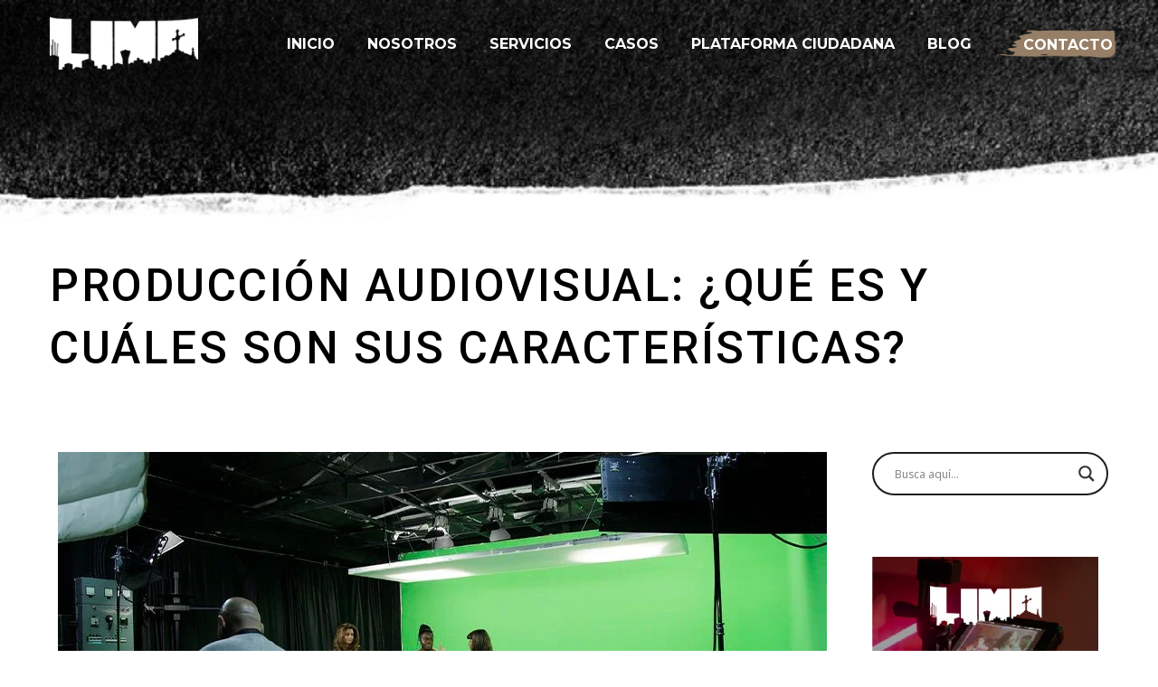

--- FILE ---
content_type: text/html; charset=UTF-8
request_url: https://marcalima.pe/produccion-audiovisual/que-es-produccion-audiovisual/
body_size: 38991
content:
<!DOCTYPE html>
<!--[if IE 7]>
<html class="ie ie7" lang="es" xmlns:og="https://ogp.me/ns#" xmlns:fb="https://ogp.me/ns/fb#">
<![endif]-->
<!--[if IE 8]>
<html class="ie ie8" lang="es" xmlns:og="https://ogp.me/ns#" xmlns:fb="https://ogp.me/ns/fb#">
<![endif]-->
<!--[if !(IE 7) | !(IE 8) ]><!-->
<html lang="es" xmlns:og="https://ogp.me/ns#" xmlns:fb="https://ogp.me/ns/fb#">
<!--<![endif]-->
<head>
	<meta charset="UTF-8">
	<meta name="viewport" content="width=device-width, initial-scale=1.0" />
	<link rel="profile" href="https://gmpg.org/xfn/11">
	<link rel="pingback" href="https://marcalima.pe/xmlrpc.php">
	<style>.tgpli-background-inited { background-image: none !important; }img[data-tgpli-image-inited] { display:none !important;visibility:hidden !important; }</style>		<script type="text/javascript">
			window.tgpLazyItemsOptions = {
				visibilityOffset: 360,
				desktopEnable: true,
				mobileEnable: true			};
			window.tgpQueue = {
				nodes: [],
				add: function(id, data) {
					data = data || {};
					if (window.tgpLazyItems !== undefined) {
						if (this.nodes.length > 0) {
							window.tgpLazyItems.addNodes(this.flushNodes());
						}
						window.tgpLazyItems.addNode({
							node: document.getElementById(id),
							data: data
						});
					} else {
						this.nodes.push({
							node: document.getElementById(id),
							data: data
						});
					}
				},
				flushNodes: function() {
					return this.nodes.splice(0, this.nodes.length);
				}
			};
		</script>
		<meta name='robots' content='index, follow, max-image-preview:large, max-snippet:-1, max-video-preview:-1' />

	<!-- This site is optimized with the Yoast SEO plugin v22.5 - https://yoast.com/wordpress/plugins/seo/ -->
	<title>Producción Audiovisual: ¿qué es y cuáles son sus características? - Marca Lima</title><link rel="stylesheet" id="siteground-optimizer-combined-css-360e23d5ddb8203bc10a094ee0acc74f" href="https://marcalima.pe/wp-content/uploads/siteground-optimizer-assets/siteground-optimizer-combined-css-360e23d5ddb8203bc10a094ee0acc74f.css" media="all" /> <link rel="preload" href="https://marcalima.pe/wp-content/uploads/siteground-optimizer-assets/siteground-optimizer-combined-css-360e23d5ddb8203bc10a094ee0acc74f.css" as="style">
	<meta name="description" content="La producción audiovisual 🎯 permite que las empresas lleguen a su público objetivo en un formato más amigable, como es el video." />
	<link rel="canonical" href="https://marcalima.pe/produccion-audiovisual/que-es-produccion-audiovisual/" />
	<meta property="og:locale" content="es_ES" />
	<meta property="og:type" content="article" />
	<meta property="og:title" content="Producción Audiovisual: ¿qué es y cuáles son sus características? - Marca Lima" />
	<meta property="og:description" content="La producción audiovisual 🎯 permite que las empresas lleguen a su público objetivo en un formato más amigable, como es el video." />
	<meta property="og:url" content="https://marcalima.pe/produccion-audiovisual/que-es-produccion-audiovisual/" />
	<meta property="og:site_name" content="Marca Lima" />
	<meta property="article:published_time" content="2021-11-26T23:14:09+00:00" />
	<meta property="article:modified_time" content="2023-01-22T20:24:24+00:00" />
	<meta property="og:image" content="https://marcalima.pe/wp-content/uploads/2021/11/5-1.jpg" />
	<meta property="og:image:width" content="850" />
	<meta property="og:image:height" content="400" />
	<meta property="og:image:type" content="image/jpeg" />
	<meta name="author" content="Editor" />
	<meta name="twitter:card" content="summary_large_image" />
	<meta name="twitter:label1" content="Escrito por" />
	<meta name="twitter:data1" content="Editor" />
	<meta name="twitter:label2" content="Tiempo de lectura" />
	<meta name="twitter:data2" content="8 minutos" />
	<script type="application/ld+json" class="yoast-schema-graph">{"@context":"https://schema.org","@graph":[{"@type":"Article","@id":"https://marcalima.pe/produccion-audiovisual/que-es-produccion-audiovisual/#article","isPartOf":{"@id":"https://marcalima.pe/produccion-audiovisual/que-es-produccion-audiovisual/"},"author":{"name":"Editor","@id":"https://marcalima.pe/#/schema/person/f1940ed0ce28494411e241c80bd88c4d"},"headline":"Producción Audiovisual: ¿qué es y cuáles son sus características?","datePublished":"2021-11-26T23:14:09+00:00","dateModified":"2023-01-22T20:24:24+00:00","mainEntityOfPage":{"@id":"https://marcalima.pe/produccion-audiovisual/que-es-produccion-audiovisual/"},"wordCount":1644,"commentCount":0,"publisher":{"@id":"https://marcalima.pe/#organization"},"image":{"@id":"https://marcalima.pe/produccion-audiovisual/que-es-produccion-audiovisual/#primaryimage"},"thumbnailUrl":"https://marcalima.pe/wp-content/uploads/2021/11/5-1.jpg","articleSection":["Producción audiovisual"],"inLanguage":"es","potentialAction":[{"@type":"CommentAction","name":"Comment","target":["https://marcalima.pe/produccion-audiovisual/que-es-produccion-audiovisual/#respond"]}]},{"@type":"WebPage","@id":"https://marcalima.pe/produccion-audiovisual/que-es-produccion-audiovisual/","url":"https://marcalima.pe/produccion-audiovisual/que-es-produccion-audiovisual/","name":"Producción Audiovisual: ¿qué es y cuáles son sus características? - Marca Lima","isPartOf":{"@id":"https://marcalima.pe/#website"},"primaryImageOfPage":{"@id":"https://marcalima.pe/produccion-audiovisual/que-es-produccion-audiovisual/#primaryimage"},"image":{"@id":"https://marcalima.pe/produccion-audiovisual/que-es-produccion-audiovisual/#primaryimage"},"thumbnailUrl":"https://marcalima.pe/wp-content/uploads/2021/11/5-1.jpg","datePublished":"2021-11-26T23:14:09+00:00","dateModified":"2023-01-22T20:24:24+00:00","description":"La producción audiovisual 🎯 permite que las empresas lleguen a su público objetivo en un formato más amigable, como es el video.","breadcrumb":{"@id":"https://marcalima.pe/produccion-audiovisual/que-es-produccion-audiovisual/#breadcrumb"},"inLanguage":"es","potentialAction":[{"@type":"ReadAction","target":["https://marcalima.pe/produccion-audiovisual/que-es-produccion-audiovisual/"]}]},{"@type":"ImageObject","inLanguage":"es","@id":"https://marcalima.pe/produccion-audiovisual/que-es-produccion-audiovisual/#primaryimage","url":"https://marcalima.pe/wp-content/uploads/2021/11/5-1.jpg","contentUrl":"https://marcalima.pe/wp-content/uploads/2021/11/5-1.jpg","width":850,"height":400,"caption":"Producción Audiovisual"},{"@type":"BreadcrumbList","@id":"https://marcalima.pe/produccion-audiovisual/que-es-produccion-audiovisual/#breadcrumb","itemListElement":[{"@type":"ListItem","position":1,"name":"Home","item":"https://marcalima.pe/"},{"@type":"ListItem","position":2,"name":"Producción Audiovisual: ¿qué es y cuáles son sus características?"}]},{"@type":"WebSite","@id":"https://marcalima.pe/#website","url":"https://marcalima.pe/","name":"Marca Lima","description":"Marca Lima","publisher":{"@id":"https://marcalima.pe/#organization"},"potentialAction":[{"@type":"SearchAction","target":{"@type":"EntryPoint","urlTemplate":"https://marcalima.pe/?s={search_term_string}"},"query-input":"required name=search_term_string"}],"inLanguage":"es"},{"@type":"Organization","@id":"https://marcalima.pe/#organization","name":"Marca Lima","url":"https://marcalima.pe/","logo":{"@type":"ImageObject","inLanguage":"es","@id":"https://marcalima.pe/#/schema/logo/image/","url":"https://marcalima.pe/wp-content/uploads/2021/10/logo-marca-lima-blanco.jpg","contentUrl":"https://marcalima.pe/wp-content/uploads/2021/10/logo-marca-lima-blanco.jpg","width":336,"height":336,"caption":"Marca Lima"},"image":{"@id":"https://marcalima.pe/#/schema/logo/image/"}},{"@type":"Person","@id":"https://marcalima.pe/#/schema/person/f1940ed0ce28494411e241c80bd88c4d","name":"Editor","image":{"@type":"ImageObject","inLanguage":"es","@id":"https://marcalima.pe/#/schema/person/image/","url":"https://secure.gravatar.com/avatar/e6521ea1c35d2cb19d9ff57bfc844a54?s=96&d=mm&r=g","contentUrl":"https://secure.gravatar.com/avatar/e6521ea1c35d2cb19d9ff57bfc844a54?s=96&d=mm&r=g","caption":"Editor"}}]}</script>
	<!-- / Yoast SEO plugin. -->


<link rel='dns-prefetch' href='//fonts.googleapis.com' />
<link rel="alternate" type="application/rss+xml" title="Marca Lima &raquo; Feed" href="https://marcalima.pe/feed/" />
<link rel="alternate" type="application/rss+xml" title="Marca Lima &raquo; Feed de los comentarios" href="https://marcalima.pe/comments/feed/" />
<link rel="alternate" type="application/rss+xml" title="Marca Lima &raquo; Comentario Producción Audiovisual: ¿qué es y cuáles son sus características? del feed" href="https://marcalima.pe/produccion-audiovisual/que-es-produccion-audiovisual/feed/" />
		<!-- This site uses the Google Analytics by MonsterInsights plugin v8.26.0 - Using Analytics tracking - https://www.monsterinsights.com/ -->
		<!-- Nota: MonsterInsights no está actualmente configurado en este sitio. El dueño del sitio necesita identificarse usando su cuenta de Google Analytics en el panel de ajustes de MonsterInsights. -->
					<!-- No tracking code set -->
				<!-- / Google Analytics by MonsterInsights -->
		<script type="text/javascript">
/* <![CDATA[ */
window._wpemojiSettings = {"baseUrl":"https:\/\/s.w.org\/images\/core\/emoji\/15.0.3\/72x72\/","ext":".png","svgUrl":"https:\/\/s.w.org\/images\/core\/emoji\/15.0.3\/svg\/","svgExt":".svg","source":{"concatemoji":"https:\/\/marcalima.pe\/wp-includes\/js\/wp-emoji-release.min.js?ver=6.5.7"}};
/*! This file is auto-generated */
!function(i,n){var o,s,e;function c(e){try{var t={supportTests:e,timestamp:(new Date).valueOf()};sessionStorage.setItem(o,JSON.stringify(t))}catch(e){}}function p(e,t,n){e.clearRect(0,0,e.canvas.width,e.canvas.height),e.fillText(t,0,0);var t=new Uint32Array(e.getImageData(0,0,e.canvas.width,e.canvas.height).data),r=(e.clearRect(0,0,e.canvas.width,e.canvas.height),e.fillText(n,0,0),new Uint32Array(e.getImageData(0,0,e.canvas.width,e.canvas.height).data));return t.every(function(e,t){return e===r[t]})}function u(e,t,n){switch(t){case"flag":return n(e,"\ud83c\udff3\ufe0f\u200d\u26a7\ufe0f","\ud83c\udff3\ufe0f\u200b\u26a7\ufe0f")?!1:!n(e,"\ud83c\uddfa\ud83c\uddf3","\ud83c\uddfa\u200b\ud83c\uddf3")&&!n(e,"\ud83c\udff4\udb40\udc67\udb40\udc62\udb40\udc65\udb40\udc6e\udb40\udc67\udb40\udc7f","\ud83c\udff4\u200b\udb40\udc67\u200b\udb40\udc62\u200b\udb40\udc65\u200b\udb40\udc6e\u200b\udb40\udc67\u200b\udb40\udc7f");case"emoji":return!n(e,"\ud83d\udc26\u200d\u2b1b","\ud83d\udc26\u200b\u2b1b")}return!1}function f(e,t,n){var r="undefined"!=typeof WorkerGlobalScope&&self instanceof WorkerGlobalScope?new OffscreenCanvas(300,150):i.createElement("canvas"),a=r.getContext("2d",{willReadFrequently:!0}),o=(a.textBaseline="top",a.font="600 32px Arial",{});return e.forEach(function(e){o[e]=t(a,e,n)}),o}function t(e){var t=i.createElement("script");t.src=e,t.defer=!0,i.head.appendChild(t)}"undefined"!=typeof Promise&&(o="wpEmojiSettingsSupports",s=["flag","emoji"],n.supports={everything:!0,everythingExceptFlag:!0},e=new Promise(function(e){i.addEventListener("DOMContentLoaded",e,{once:!0})}),new Promise(function(t){var n=function(){try{var e=JSON.parse(sessionStorage.getItem(o));if("object"==typeof e&&"number"==typeof e.timestamp&&(new Date).valueOf()<e.timestamp+604800&&"object"==typeof e.supportTests)return e.supportTests}catch(e){}return null}();if(!n){if("undefined"!=typeof Worker&&"undefined"!=typeof OffscreenCanvas&&"undefined"!=typeof URL&&URL.createObjectURL&&"undefined"!=typeof Blob)try{var e="postMessage("+f.toString()+"("+[JSON.stringify(s),u.toString(),p.toString()].join(",")+"));",r=new Blob([e],{type:"text/javascript"}),a=new Worker(URL.createObjectURL(r),{name:"wpTestEmojiSupports"});return void(a.onmessage=function(e){c(n=e.data),a.terminate(),t(n)})}catch(e){}c(n=f(s,u,p))}t(n)}).then(function(e){for(var t in e)n.supports[t]=e[t],n.supports.everything=n.supports.everything&&n.supports[t],"flag"!==t&&(n.supports.everythingExceptFlag=n.supports.everythingExceptFlag&&n.supports[t]);n.supports.everythingExceptFlag=n.supports.everythingExceptFlag&&!n.supports.flag,n.DOMReady=!1,n.readyCallback=function(){n.DOMReady=!0}}).then(function(){return e}).then(function(){var e;n.supports.everything||(n.readyCallback(),(e=n.source||{}).concatemoji?t(e.concatemoji):e.wpemoji&&e.twemoji&&(t(e.twemoji),t(e.wpemoji)))}))}((window,document),window._wpemojiSettings);
/* ]]> */
</script>
<!-- marcalima.pe is managing ads with Advanced Ads 1.52.1 -->
		
<style id='cf-frontend-style-inline-css' type='text/css'>
@font-face {
	font-family: 'ThirdRail';
	font-weight: 400;
	font-display: auto;
	src: url('https://marcalima.pe/wp-content/uploads/2021/07/ThirdRail.ttf') format('truetype');
}
@font-face {
	font-family: 'Metropolis';
	font-weight: 200;
	font-display: auto;
	font-fallback: Serif;
	src: url('https://marcalima.pe/wp-content/uploads/2021/07/Metropolis-200.otf') format('OpenType');
}
@font-face {
	font-family: 'Metropolis';
	font-weight: 300;
	font-display: auto;
	font-fallback: Serif;
	src: url('https://marcalima.pe/wp-content/uploads/2021/07/Metropolis-300.otf') format('OpenType');
}
@font-face {
	font-family: 'Metropolis';
	font-weight: 400;
	font-display: auto;
	font-fallback: Serif;
	src: url('https://marcalima.pe/wp-content/uploads/2021/07/Metropolis-400.otf') format('OpenType');
}
@font-face {
	font-family: 'Metropolis';
	font-weight: 500;
	font-display: auto;
	font-fallback: Serif;
	src: url('https://marcalima.pe/wp-content/uploads/2021/07/Metropolis-500.otf') format('OpenType');
}
@font-face {
	font-family: 'Metropolis';
	font-weight: 600;
	font-display: auto;
	font-fallback: Serif;
	src: url('https://marcalima.pe/wp-content/uploads/2021/07/Metropolis-600.otf') format('OpenType');
}
@font-face {
	font-family: 'Metropolis';
	font-weight: 700;
	font-display: auto;
	font-fallback: Serif;
	src: url('https://marcalima.pe/wp-content/uploads/2021/07/Metropolis-700.otf') format('OpenType');
}
@font-face {
	font-family: 'Metropolis';
	font-weight: 800;
	font-display: auto;
	font-fallback: Serif;
	src: url('https://marcalima.pe/wp-content/uploads/2021/07/Metropolis-800.otf') format('OpenType');
}
</style>

<style id='thegem-preloader-inline-css' type='text/css'>

		body:not(.compose-mode) .gem-icon-style-gradient span,
		body:not(.compose-mode) .gem-icon .gem-icon-half-1,
		body:not(.compose-mode) .gem-icon .gem-icon-half-2 {
			opacity: 0 !important;
			}
</style>







<link rel='stylesheet' id='thegem-google-fonts-css' href='//fonts.googleapis.com/css?family=Montserrat%3A100%2C200%2C300%2C400%2C500%2C600%2C700%2C800%2C900%2C100italic%2C200italic%2C300italic%2C400italic%2C500italic%2C600italic%2C700italic%2C800italic%2C900italic%7CSource+Sans+Pro%3A200%2C200italic%2C300%2C300italic%2C400%2C400italic%2C600%2C600italic%2C700%2C700italic%2C900%2C900italic&#038;subset=cyrillic%2Ccyrillic-ext%2Clatin%2Clatin-ext%2Cvietnamese%2Cgreek%2Cgreek-ext&#038;ver=6.5.7' type='text/css' media='all' />

<style id='thegem-custom-inline-css' type='text/css'>
body .breadcrumbs,body .breadcrumbs a,body .bc-devider:before {color: #ffffff;}body .breadcrumbs .current {	color: #00bcd4;	border-bottom: 3px solid #00bcd4;}body .page-title-block .breadcrumbs-container{	text-align: center;}.page-breadcrumbs ul li a,.page-breadcrumbs ul li:not(:last-child):after{	color: #99A9B5FF;}.page-breadcrumbs ul li{	color: #3C3950FF;}.page-breadcrumbs ul li a:hover{	color: #3C3950FF;}.block-content {padding-top: 70px;background-color: #FFFFFFFF;background-image: none;}.gem-slideshow,.slideshow-preloader {background-color: #FFFFFFFF;}.block-content:last-of-type {padding-bottom: 50px;}#top-area {	display: block;}.header-background:before {	opacity: 0;}@media (max-width: 991px) {#page-title {}.page-title-inner, body .breadcrumbs{padding-left: 0px;padding-right: 0px;}.page-title-excerpt {margin-top: 18px;}#page-title .page-title-title {margin-top: 0px;}.block-content {}.block-content:last-of-type {}#top-area {	display: block;}}@media (max-width: 767px) {#page-title {}.page-title-inner,body .breadcrumbs{padding-left: 0px;padding-right: 0px;}.page-title-excerpt {margin-top: 18px;}#page-title .page-title-title {margin-top: 0px;}.block-content {}.block-content:last-of-type {}#top-area {	display: block;}}
</style>




<style id='wp-emoji-styles-inline-css' type='text/css'>

	img.wp-smiley, img.emoji {
		display: inline !important;
		border: none !important;
		box-shadow: none !important;
		height: 1em !important;
		width: 1em !important;
		margin: 0 0.07em !important;
		vertical-align: -0.1em !important;
		background: none !important;
		padding: 0 !important;
	}
</style>

<style id='classic-theme-styles-inline-css' type='text/css'>
/*! This file is auto-generated */
.wp-block-button__link{color:#fff;background-color:#32373c;border-radius:9999px;box-shadow:none;text-decoration:none;padding:calc(.667em + 2px) calc(1.333em + 2px);font-size:1.125em}.wp-block-file__button{background:#32373c;color:#fff;text-decoration:none}
</style>
<style id='global-styles-inline-css' type='text/css'>
body{--wp--preset--color--black: #000000;--wp--preset--color--cyan-bluish-gray: #abb8c3;--wp--preset--color--white: #ffffff;--wp--preset--color--pale-pink: #f78da7;--wp--preset--color--vivid-red: #cf2e2e;--wp--preset--color--luminous-vivid-orange: #ff6900;--wp--preset--color--luminous-vivid-amber: #fcb900;--wp--preset--color--light-green-cyan: #7bdcb5;--wp--preset--color--vivid-green-cyan: #00d084;--wp--preset--color--pale-cyan-blue: #8ed1fc;--wp--preset--color--vivid-cyan-blue: #0693e3;--wp--preset--color--vivid-purple: #9b51e0;--wp--preset--gradient--vivid-cyan-blue-to-vivid-purple: linear-gradient(135deg,rgba(6,147,227,1) 0%,rgb(155,81,224) 100%);--wp--preset--gradient--light-green-cyan-to-vivid-green-cyan: linear-gradient(135deg,rgb(122,220,180) 0%,rgb(0,208,130) 100%);--wp--preset--gradient--luminous-vivid-amber-to-luminous-vivid-orange: linear-gradient(135deg,rgba(252,185,0,1) 0%,rgba(255,105,0,1) 100%);--wp--preset--gradient--luminous-vivid-orange-to-vivid-red: linear-gradient(135deg,rgba(255,105,0,1) 0%,rgb(207,46,46) 100%);--wp--preset--gradient--very-light-gray-to-cyan-bluish-gray: linear-gradient(135deg,rgb(238,238,238) 0%,rgb(169,184,195) 100%);--wp--preset--gradient--cool-to-warm-spectrum: linear-gradient(135deg,rgb(74,234,220) 0%,rgb(151,120,209) 20%,rgb(207,42,186) 40%,rgb(238,44,130) 60%,rgb(251,105,98) 80%,rgb(254,248,76) 100%);--wp--preset--gradient--blush-light-purple: linear-gradient(135deg,rgb(255,206,236) 0%,rgb(152,150,240) 100%);--wp--preset--gradient--blush-bordeaux: linear-gradient(135deg,rgb(254,205,165) 0%,rgb(254,45,45) 50%,rgb(107,0,62) 100%);--wp--preset--gradient--luminous-dusk: linear-gradient(135deg,rgb(255,203,112) 0%,rgb(199,81,192) 50%,rgb(65,88,208) 100%);--wp--preset--gradient--pale-ocean: linear-gradient(135deg,rgb(255,245,203) 0%,rgb(182,227,212) 50%,rgb(51,167,181) 100%);--wp--preset--gradient--electric-grass: linear-gradient(135deg,rgb(202,248,128) 0%,rgb(113,206,126) 100%);--wp--preset--gradient--midnight: linear-gradient(135deg,rgb(2,3,129) 0%,rgb(40,116,252) 100%);--wp--preset--font-size--small: 13px;--wp--preset--font-size--medium: 20px;--wp--preset--font-size--large: 36px;--wp--preset--font-size--x-large: 42px;--wp--preset--spacing--20: 0.44rem;--wp--preset--spacing--30: 0.67rem;--wp--preset--spacing--40: 1rem;--wp--preset--spacing--50: 1.5rem;--wp--preset--spacing--60: 2.25rem;--wp--preset--spacing--70: 3.38rem;--wp--preset--spacing--80: 5.06rem;--wp--preset--shadow--natural: 6px 6px 9px rgba(0, 0, 0, 0.2);--wp--preset--shadow--deep: 12px 12px 50px rgba(0, 0, 0, 0.4);--wp--preset--shadow--sharp: 6px 6px 0px rgba(0, 0, 0, 0.2);--wp--preset--shadow--outlined: 6px 6px 0px -3px rgba(255, 255, 255, 1), 6px 6px rgba(0, 0, 0, 1);--wp--preset--shadow--crisp: 6px 6px 0px rgba(0, 0, 0, 1);}:where(.is-layout-flex){gap: 0.5em;}:where(.is-layout-grid){gap: 0.5em;}body .is-layout-flex{display: flex;}body .is-layout-flex{flex-wrap: wrap;align-items: center;}body .is-layout-flex > *{margin: 0;}body .is-layout-grid{display: grid;}body .is-layout-grid > *{margin: 0;}:where(.wp-block-columns.is-layout-flex){gap: 2em;}:where(.wp-block-columns.is-layout-grid){gap: 2em;}:where(.wp-block-post-template.is-layout-flex){gap: 1.25em;}:where(.wp-block-post-template.is-layout-grid){gap: 1.25em;}.has-black-color{color: var(--wp--preset--color--black) !important;}.has-cyan-bluish-gray-color{color: var(--wp--preset--color--cyan-bluish-gray) !important;}.has-white-color{color: var(--wp--preset--color--white) !important;}.has-pale-pink-color{color: var(--wp--preset--color--pale-pink) !important;}.has-vivid-red-color{color: var(--wp--preset--color--vivid-red) !important;}.has-luminous-vivid-orange-color{color: var(--wp--preset--color--luminous-vivid-orange) !important;}.has-luminous-vivid-amber-color{color: var(--wp--preset--color--luminous-vivid-amber) !important;}.has-light-green-cyan-color{color: var(--wp--preset--color--light-green-cyan) !important;}.has-vivid-green-cyan-color{color: var(--wp--preset--color--vivid-green-cyan) !important;}.has-pale-cyan-blue-color{color: var(--wp--preset--color--pale-cyan-blue) !important;}.has-vivid-cyan-blue-color{color: var(--wp--preset--color--vivid-cyan-blue) !important;}.has-vivid-purple-color{color: var(--wp--preset--color--vivid-purple) !important;}.has-black-background-color{background-color: var(--wp--preset--color--black) !important;}.has-cyan-bluish-gray-background-color{background-color: var(--wp--preset--color--cyan-bluish-gray) !important;}.has-white-background-color{background-color: var(--wp--preset--color--white) !important;}.has-pale-pink-background-color{background-color: var(--wp--preset--color--pale-pink) !important;}.has-vivid-red-background-color{background-color: var(--wp--preset--color--vivid-red) !important;}.has-luminous-vivid-orange-background-color{background-color: var(--wp--preset--color--luminous-vivid-orange) !important;}.has-luminous-vivid-amber-background-color{background-color: var(--wp--preset--color--luminous-vivid-amber) !important;}.has-light-green-cyan-background-color{background-color: var(--wp--preset--color--light-green-cyan) !important;}.has-vivid-green-cyan-background-color{background-color: var(--wp--preset--color--vivid-green-cyan) !important;}.has-pale-cyan-blue-background-color{background-color: var(--wp--preset--color--pale-cyan-blue) !important;}.has-vivid-cyan-blue-background-color{background-color: var(--wp--preset--color--vivid-cyan-blue) !important;}.has-vivid-purple-background-color{background-color: var(--wp--preset--color--vivid-purple) !important;}.has-black-border-color{border-color: var(--wp--preset--color--black) !important;}.has-cyan-bluish-gray-border-color{border-color: var(--wp--preset--color--cyan-bluish-gray) !important;}.has-white-border-color{border-color: var(--wp--preset--color--white) !important;}.has-pale-pink-border-color{border-color: var(--wp--preset--color--pale-pink) !important;}.has-vivid-red-border-color{border-color: var(--wp--preset--color--vivid-red) !important;}.has-luminous-vivid-orange-border-color{border-color: var(--wp--preset--color--luminous-vivid-orange) !important;}.has-luminous-vivid-amber-border-color{border-color: var(--wp--preset--color--luminous-vivid-amber) !important;}.has-light-green-cyan-border-color{border-color: var(--wp--preset--color--light-green-cyan) !important;}.has-vivid-green-cyan-border-color{border-color: var(--wp--preset--color--vivid-green-cyan) !important;}.has-pale-cyan-blue-border-color{border-color: var(--wp--preset--color--pale-cyan-blue) !important;}.has-vivid-cyan-blue-border-color{border-color: var(--wp--preset--color--vivid-cyan-blue) !important;}.has-vivid-purple-border-color{border-color: var(--wp--preset--color--vivid-purple) !important;}.has-vivid-cyan-blue-to-vivid-purple-gradient-background{background: var(--wp--preset--gradient--vivid-cyan-blue-to-vivid-purple) !important;}.has-light-green-cyan-to-vivid-green-cyan-gradient-background{background: var(--wp--preset--gradient--light-green-cyan-to-vivid-green-cyan) !important;}.has-luminous-vivid-amber-to-luminous-vivid-orange-gradient-background{background: var(--wp--preset--gradient--luminous-vivid-amber-to-luminous-vivid-orange) !important;}.has-luminous-vivid-orange-to-vivid-red-gradient-background{background: var(--wp--preset--gradient--luminous-vivid-orange-to-vivid-red) !important;}.has-very-light-gray-to-cyan-bluish-gray-gradient-background{background: var(--wp--preset--gradient--very-light-gray-to-cyan-bluish-gray) !important;}.has-cool-to-warm-spectrum-gradient-background{background: var(--wp--preset--gradient--cool-to-warm-spectrum) !important;}.has-blush-light-purple-gradient-background{background: var(--wp--preset--gradient--blush-light-purple) !important;}.has-blush-bordeaux-gradient-background{background: var(--wp--preset--gradient--blush-bordeaux) !important;}.has-luminous-dusk-gradient-background{background: var(--wp--preset--gradient--luminous-dusk) !important;}.has-pale-ocean-gradient-background{background: var(--wp--preset--gradient--pale-ocean) !important;}.has-electric-grass-gradient-background{background: var(--wp--preset--gradient--electric-grass) !important;}.has-midnight-gradient-background{background: var(--wp--preset--gradient--midnight) !important;}.has-small-font-size{font-size: var(--wp--preset--font-size--small) !important;}.has-medium-font-size{font-size: var(--wp--preset--font-size--medium) !important;}.has-large-font-size{font-size: var(--wp--preset--font-size--large) !important;}.has-x-large-font-size{font-size: var(--wp--preset--font-size--x-large) !important;}
.wp-block-navigation a:where(:not(.wp-element-button)){color: inherit;}
:where(.wp-block-post-template.is-layout-flex){gap: 1.25em;}:where(.wp-block-post-template.is-layout-grid){gap: 1.25em;}
:where(.wp-block-columns.is-layout-flex){gap: 2em;}:where(.wp-block-columns.is-layout-grid){gap: 2em;}
.wp-block-pullquote{font-size: 1.5em;line-height: 1.6;}
</style>







<!--[if lt IE 9]>
<script defer type="text/javascript" src="https://marcalima.pe/wp-content/uploads/siteground-optimizer-assets/html5.min.js?ver=5.11.0" id="html5-js"></script>
<![endif]-->
<script type="text/javascript" src="https://marcalima.pe/wp-includes/js/jquery/jquery.min.js?ver=3.7.1" id="jquery-core-js"></script>

<link rel="https://api.w.org/" href="https://marcalima.pe/wp-json/" /><link rel="alternate" type="application/json" href="https://marcalima.pe/wp-json/wp/v2/posts/9492" /><link rel="EditURI" type="application/rsd+xml" title="RSD" href="https://marcalima.pe/xmlrpc.php?rsd" />
<meta name="generator" content="WordPress 6.5.7" />
<link rel='shortlink' href='https://marcalima.pe/?p=9492' />
<link rel="alternate" type="application/json+oembed" href="https://marcalima.pe/wp-json/oembed/1.0/embed?url=https%3A%2F%2Fmarcalima.pe%2Fproduccion-audiovisual%2Fque-es-produccion-audiovisual%2F" />
<link rel="alternate" type="text/xml+oembed" href="https://marcalima.pe/wp-json/oembed/1.0/embed?url=https%3A%2F%2Fmarcalima.pe%2Fproduccion-audiovisual%2Fque-es-produccion-audiovisual%2F&#038;format=xml" />

<!--BEGIN: TRACKING CODE MANAGER (v2.2.0) BY INTELLYWP.COM IN HEAD//-->
<!-- Google Tag Manager -->
<script>(function(w,d,s,l,i){w[l]=w[l]||[];w[l].push({'gtm.start':
new Date().getTime(),event:'gtm.js'});var f=d.getElementsByTagName(s)[0],
j=d.createElement(s),dl=l!='dataLayer'?'&l='+l:'';j.async=true;j.src=
'https://www.googletagmanager.com/gtm.js?id='+i+dl;f.parentNode.insertBefore(j,f);
})(window,document,'script','dataLayer','GTM-TPH5R27');</script>
<!-- End Google Tag Manager -->
<!-- SC -->
<meta name="google-site-verification" content="QYMqtDjandhlbXLQGOzLbsyx3YC8yP2KqNPRcDMFbK0" />
<!-- End SC -->

<!-- FB -->
<meta name="facebook-domain-verification" content="f552obdd1bzybtdm2cauur5lbxgkmq" />
<!-- FB -->
<!--END: https://wordpress.org/plugins/tracking-code-manager IN HEAD//-->    
    
<!-- Schema optimized by Schema Pro --><script type="application/ld+json">{"@context":"https://schema.org","type":"FAQPage","mainEntity":[{"@type":"Question","name":"¿Qué es la producción audiovisual?","acceptedAnswer":{"@type":"Answer","text":"La producción audiovisual es el proceso de crear contenido multimedia, como películas, programas de televisión, videos corporativos, publicidad y otras formas de contenido audiovisual."}},{"@type":"Question","name":"¿Cuáles son los diferentes roles en un equipo de producción audiovisual?","acceptedAnswer":{"@type":"Answer","text":"Los roles en un equipo de producción audiovisual pueden variar dependiendo del proyecto, pero algunos ejemplos comunes incluyen:\r\nProductor: es el responsable de dirigir y coordinar el proyecto desde el principio hasta el final.\r\nDirector: es el encargado de dirigir la historia y la realización de la producción.\r\nDirector de fotografía: es el encargado de planificar y ejecutar la iluminación y el encuadre de las escenas.\r\nGuionista: es el encargado de escribir el guión del proyecto.\r\nMontajista: es el encargado de editar el material grabado para crear el producto final.\r\nSonidista: es el encargado de la grabación, mezcla y edición del sonido.\r\nDiseñador de producción: es el encargado de la planificación y diseño de los escenarios y ambientes."}},{"@type":"Question","name":"¿Qué equipo se necesita para producir un video?","acceptedAnswer":{"@type":"Answer","text":"El equipo necesario para producir un video puede variar dependiendo del proyecto, pero algunos elementos comunes incluyen:\r\nCámara y equipo de grabación: para grabar las imágenes y el sonido.\r\nIluminación: para iluminar las escenas.\r\nTrípodes y soportes de cámara: para mantener la cámara estable durante la grabación.\r\nEquipo de edición: para editar el material grabado y crear el producto final.\r\nSoftware de edición: para cortar, mezclar y añadir efectos al material grabado."}},{"@type":"Question","name":"¿Qué factores influyen en el costo de producción de un video?","acceptedAnswer":{"@type":"Answer","text":"Los costos de producción de un video pueden variar dependiendo de varios factores, como:\r\nLa duración y complejidad del video\r\nEl número de locaciones y escenas\r\nEl equipo y el personal requerido\r\nEl uso de efectos especiales o animación\r\nEl costo de los derechos de música y otros recursos externos\r\nLa distribución y promoción del video una vez terminado."}}]}</script><!-- / Schema optimized by Schema Pro -->				<link rel="preconnect" href="https://fonts.gstatic.com" crossorigin />
				<link rel="preload" as="style" href="//fonts.googleapis.com/css?family=Open+Sans&display=swap" />
				<link rel="stylesheet" href="//fonts.googleapis.com/css?family=Open+Sans&display=swap" media="all" />
				<meta name="generator" content="Elementor 3.21.4; features: e_optimized_assets_loading; settings: css_print_method-external, google_font-enabled, font_display-auto">
                <style>
                    
					div[id*='ajaxsearchlitesettings'].searchsettings .asl_option_inner label {
						font-size: 0px !important;
						color: rgba(0, 0, 0, 0);
					}
					div[id*='ajaxsearchlitesettings'].searchsettings .asl_option_inner label:after {
						font-size: 11px !important;
						position: absolute;
						top: 0;
						left: 0;
						z-index: 1;
					}
					.asl_w_container {
						width: 100%;
						margin: 0px 0px 0px 0px;
						min-width: 200px;
					}
					div[id*='ajaxsearchlite'].asl_m {
						width: 100%;
					}
					div[id*='ajaxsearchliteres'].wpdreams_asl_results div.resdrg span.highlighted {
						font-weight: bold;
						color: rgba(217, 49, 43, 1);
						background-color: rgba(238, 238, 238, 1);
					}
					div[id*='ajaxsearchliteres'].wpdreams_asl_results .results img.asl_image {
						width: 70px;
						height: 70px;
						object-fit: cover;
					}
					div.asl_r .results {
						max-height: none;
					}
				
						div.asl_r.asl_w.vertical .results .item::after {
							display: block;
							position: absolute;
							bottom: 0;
							content: '';
							height: 1px;
							width: 100%;
							background: #D8D8D8;
						}
						div.asl_r.asl_w.vertical .results .item.asl_last_item::after {
							display: none;
						}
					                </style>
                			<style id="wpsp-style-frontend"></style>
			<link rel="icon" href="https://marcalima.pe/wp-content/uploads/2021/09/favicon-ml.png" sizes="32x32" />
<link rel="icon" href="https://marcalima.pe/wp-content/uploads/2021/09/favicon-ml.png" sizes="192x192" />
<link rel="apple-touch-icon" href="https://marcalima.pe/wp-content/uploads/2021/09/favicon-ml.png" />
<meta name="msapplication-TileImage" content="https://marcalima.pe/wp-content/uploads/2021/09/favicon-ml.png" />
		<style type="text/css" id="wp-custom-css">
			/*--- General ---*/

/*Encabezados*/ h1, h2 {
	font-weight: 400;
}

/* Ícono de menú hamburguesa */
#primary-navigation .menu-toggle .menu-line-1,
#primary-navigation .menu-toggle .menu-line-2,
#primary-navigation .menu-toggle .menu-line-3 {
	background: #fff;
}

/* Menú principal */ 
#primary-navigation a {
	font-size: 16px!important;
	margin: 0;
}
/* boton "contacto" en menu */
@media (min-width: 963px) {
	#menu-item-9734 a {
		padding: 4px 12px 2px 36px !important;
		color: #fff !important;
		background-image: url("https://marcalima.pe/wp-content/uploads/2021/10/contacto-derecha.png") !important;
		background-size: 128px !important;
		background-repeat: no-repeat;
		background-position: center;
	}
}

@media (max-width: 1068px) {
	#menu-item-7787 a {
		padding: 16px 30px !important;
		color: inherit !important;
		background-image: none !important;
	}
}

.menu-item-active> a {
	border: 3px solid #FFFFFFFF;
	border-style: none none solid none;
	padding-left: 3px;
	padding-right: 3px;
}

/*Animaciones de botones*/.boton-animado {
	-webkit-transition-duration: .3s;
	     -o-transition-duration: .3s;
	        transition-duration: .3s;
}
.boton-animado:hover {
	-webkit-transform: scale(1.15);
	    -ms-transform: scale(1.15);
	        transform: scale(1.15);
}

.boton-animado-2 {
	-webkit-transition-duration: .3s;
	     -o-transition-duration: .3s;
	        transition-duration: .3s;
}

.boton-animado-2:hover {
	-webkit-transform: scale(1.1);
	    -ms-transform: scale(1.1);
	        transform: scale(1.1);
}

/*--- Footer ---*/
.btn-whatsapp-redirect i{
	font-size: 2.5rem !important;
	line-height: 1.2rem; 
}

#footer-nav {
	display: none;
}

/*--- Página de Inicio ---*/

/*Header*/
.u-minuscula {
	font-size: 1.15em!important;
}

/*Comillas*/
.gem-testimonials.style2 .gem-testimonial-wrapper .custom-color-blockqute-mark, .gem-testimonials.style2 .gem-testimonial-wrapper p:after {
	display: -webkit-box!important;
	display: -ms-flexbox!important;
	display: flex!important;
	-webkit-box-pack: end;
	    -ms-flex-pack: end;
	        justify-content: flex-end;
}
/*Testimonios*/
.gem-testimonial-text {
	text-align: left!important;
}
body .gem-testimonial-text, body .testimonials-style-1-text {
	font-size: 20px;
	line-height: 1.5;
}
.gem-testimonials-carousel-wrap {
	height: 300px!important;
}
.gem-testimonials.style2 .gem-testimonial-item {
	padding-top: 50px!important;
}
@media (max-width: 1024px) {
	.elementor-2720 .elementor-element.elementor-element-7fe5ca36 .gem-testimonial-text p, .elementor-2720 .elementor-element.elementor-element-7fe5ca36 .gem-testimonial-text div {
	margin-top: 0!important;
	font-size: 16px!important;
	line-height: 1.25!important;
}
	.gem-testimonials-carousel-wrap {
		height: 300px!important;
	}
}
@media (max-width: 767px) {
/*nombre*/
.elementor-2720 .elementor-element.elementor-element-7fe5ca36 .gem-testimonial-name, .elementor-2720 .elementor-element.elementor-element-7fe5ca36 .gem-testimonial-name span {
		font-size: 14px!important;
	line-height: 1.25!important;
	}
/*posicion*/.elementor-2720 .elementor-element.elementor-element-7fe5ca36 .gem-testimonial-position {
		font-size: 12px!important;
	line-height: 1.25!important;
	}
	
/*texto*/.elementor-2720 .elementor-element.elementor-element-7fe5ca36 .gem-testimonial-text p, .elementor-2720 .elementor-element.elementor-element-7fe5ca36 .gem-testimonial-text div {
	margin-top: 0!important;
	padding-left: 8px;
	padding-right: 8px;
	font-size: 16px!important;
	line-height: 1.25!important;
	text-align: center;
}
	.style2 .gem-testimonial-wrapper {
		padding-left: 32px!important;
		padding-right: 32px!important;
	}
	.gem-testimonials.style2 .gem-testimonial-item {
	padding-top: 20px!important;
}
	.gem-testimonials.style2 .gem-testimonial-content {
		padding-top: 8px!important;
	}
	.gem-testimonial-position, .gem-testimonial-text p {
		padding: 0;
	}
	.gem-testimonials.style2 .gem-testimonial-wrapper .custom-color-blockqute-mark, .gem-testimonials.style2 .gem-testimonial-wrapper p:after {
		color: transparent!important;
	}
	.gem-testimonials-carousel-wrap {
		height: 340px!important;
	}
}
@media (max-width: 480px) {
	.elementor-2720 .elementor-element.elementor-element-7fe5ca36 .gem-testimonial-text p, .elementor-2720 .elementor-element.elementor-element-7fe5ca36 .gem-testimonial-text div {
		padding-left: 2px;
		padding-right: 2px;
		font-size: 12px!important;
	}
}

/*Nuestros Servicios*/ .styled-subtitle {
	line-height: 1.2;
}
@media (max-width: 480px) {
	.styled-subtitle {
		font-size: 14px;
	}
}
@media (max-width: 767px) {
	.styled-subtitle {
		font-size: 16px;
	}
	
	/* home & servicios */
	.servicio-texto .styled-subtitle {
		padding: 2em;
	}
	
	.servicio-texto .servicios-subtitulo {
		padding: 1em 0 2em 0;
	}
}

/*--- Página "Casos" ---*/

/* descripcion carrusel */
.carrusel-casos .gem-testimonial-text {
	margin-left: 10em !important;
	line-height: 0.75;
}


@media (min-width: 768px) and (max-width: 1023px) {
	.carrusel-casos .gem-testimonial-name {
		margin-left: 9em !important;
		margin-top: -6em !important;
		max-width: 25em;
	}
	.carrusel-casos .gem-testimonial-text {
		line-height: 0.5em;
	}
}
	
@media (max-width: 767px) {
	.carrusel-casos .gem-testimonial-text {
		text-align: center !important;
		margin: 0 auto 0 !important;
		max-width: 23em;
		padding-right: 2em !important;
		line-height: 0.5;
	}
	.carrusel-casos .gem-testimonial-name {
		margin-top: 0em !important;
		margin-bottom: -1em !important;
		padding: 3.5em 2em 0 !important;
	}
}
@media (max-width: 600px) {
	.carrusel-casos .gem-testimonial-name {
		font-size: 0.8em !important;
		margin-top: 1.5em !important;
	}
}

/* imagen carrusel */
.carrusel-casos .gem-testimonial-image {
	width: 150px !important;
	margin-left: 5em !important;
}
.carrusel-casos img {
	margin-top: 2em !important;
}

@media (max-width: 767px) {
	.carrusel-casos .gem-testimonial-image {
		max-width: 7em;
		margin: 0 auto !important;
		margin-top: -2.5em !important;
		margin-bottom: 3em !important;
	}
}

/* tamaño carrusel en móviles */
@media (max-width: 767px) {
	.caroufredsel_wrapper {
		height: 300px !important;
	}
	.gem-testimonials-carousel {
		height: 300px !important;
	}
}

/* Flechas carrusel */
.gem-next::after, .gem-prev::after {
	margin-top: -2em !important;
}

/*** Página "Plataforma Ciudadana" ***/

.t-20 {
	font-size: 1.2em!important;
	font-weight: 600;
}
.seccion-hover p {
	color: transparent!important;
}

.seccion-voluntarixs, .seccion-voluntarixs p {
	-webkit-transition-duration: 0.3s;
	     -o-transition-duration: 0.3s;
	        transition-duration: 0.3s;
}

.seccion-voluntarixs:hover .seccion-hover p {
	color: #fff!important;
}
.letter-space {
	letter-spacing: 2px!important;
}

#colophon {
	display: none;
}

/*** Landing ***/

/* Formulario */

.responsive-form {
	max-width: 400px;
}

@media (max-width: 1024px) {

	
	
	.responsive-form input {
		font-size: 1em !important;
		padding: 1em !important;
	}
	 .responsive-form .wpcf7-form-control-wrap {
		margin-bottom: 1em !important;
	}
}

.responsive-form input{
	border-radius: 8px;
	font-size: 1.25em;
}

.blog-form input {
	height: 2em !important;
	font-size: 1em;
}

/* columnas formulario */
.form-row5050 {
	display: -ms-grid;
	display: grid;
	-ms-grid-columns: 1fr 1fr;
	grid-template-columns: 1fr 1fr;
}

/* boton formulario */
.btn-form-ml {
	color: #fff;
	font-size: 1.2em;
	font-weight: 600;
	border: none;
	padding: 0.6em 2em 0.8em 5em;
	background-color: transparent;
	background-image: url("https://marcalima.pe/wp-content/uploads/2021/09/boton-landing.png");
	background-position: 1em;
	background-size: 190px;
	background-repeat: no-repeat;
}
@media (max-width: 1024px) {
	.btn-form-ml {
		font-size: 1em;
		background-size: 130px;
		padding: 0.4em 2em 0.3em 4.5em;
	}
}

.blog-form .btn-form-ml {
	font-size: 1em;
	background-size: 130px;
	background-position: 1em -0.1em;
	padding: 0.3em 2em 0.6em 4.3em;
}

/* Formulario de contacto */
.btn-center {
	display: flex !important;
	justify-content: center !important;
}

/* branding */

@media (max-width: 1024px) {
	.branding-gallery {
		margin-left: 5em !important;
	}
	.branding-gallery .gallery {
		display: -ms-grid;
		display: grid;
		-ms-grid-columns: 1fr 1fr 1fr;
		grid-template-columns: 1fr 1fr 1fr;
	}
	.branding-gallery img {
		max-width: 200%;
	}
}

@media (max-width: 768px) {
	.branding-gallery {
		padding: 0em;
	}
	.branding-gallery .gallery {
		margin-left: 0em;
		padding-left: 0em;
	}
	.branding-gallery img {
		max-width: 120%;
	}
}

/*** BLOG ***/

/* contenedor de posts */
.post-meta-conteiner {
	display: none;
}

.caption-container{
	margin-top: -0.5em;
	padding: 0;
}

.description {
    padding: 0 !important;
}

.post-text {
	margin-top: -1.5em;
	padding-right: 1em;
}

.entry-title {
	line-height: 1 !important;
	padding-bottom: 0.5em !important;
}

.post-content-wrapper {
	padding-bottom: 1em !important;
}

/* comentarios del blog */
.comments-area {
	display: none;
}

/* enlaces dentro del post */
.post-content a {
	color: #9d7e67;
	text-decoration: underline
}

.swiper-slide-image {
	width: 800px;
}

/* Categorías del blog */

.page-title-style-1 .styled-subtitle {
	display: none;
}

/* PÁGINA "NOSOTROS" */

@media (max-width: 767px) {
	.w-400-m {
		margin: 0 auto;
	}
	.w-400-m div {
		margin: 0 auto !important;
		max-width: 480px;
	}
}

/* Carrusel del blog con área 100% clickeable */

.gem-featured-post-btn-box {
	position: absolute;
	left: 0;
	top: 0;
	height: 100%;
	max-width: 100%;
	width: 100%;
}

.load-more-button {
	position: relative ;
	max-width: 100%;
	width: 100% ;
	height: 100% !important;
	background-color: transparent !important;
}

.load-more-button span {
	color: transparent !important;
}

/* Video dentro de artículos */
@media (max-width: 767px) {
	.post-content p iframe {
		max-width: 100% !important;
		height: auto;
	}
}
@media (max-width: 1280px) {
	.post-content p iframe {
		max-width: 100% !important;
	}
}

/*Boton contacto */
 
.blog-form .btn-form-ml {
    font-size: 1em;
    background-size: 130px;
    background-position: 1em -0.1em;
    padding: 0.0em 3.5em 1.5em 4.3em;
}


/* Enlaces buscador */
a, .portfolio.hover-horizontal-sliding .overlay .links .caption .info a, .portfolio-set-comma, .blog-style-masonry .entry-title.title-h4 a:hover, .portfolio-item .caption .title a:hover, .version-new.news-grid:not(.disabled-hover):not(.list-style) .portfolio-item:hover .wrap > .caption .title a, .version-new.news-grid:not(.disabled-hover).list-style .portfolio-item .wrap > .caption:hover {
    color: #977f68;
}

/*cabecera*/
body #page:not(.vertical-header) #site-header.fixed {
	width: 100%;
	position: static;
	left: 0;
	top: 0;
	z-index: 1000;
}

#site-header.fixed.shrink .site-title {
	padding-top: 5px;
	padding-bottom: 5px;
  position: static;
}

.header-background:before {
    background-color: #ffffff00;
}

		</style>
		
<meta property="og:title" content="Producción Audiovisual: ¿qué es y cuáles son sus características?"/>
<meta property="og:description" content="La producción audiovisual es el arte de crear contenido audiovisual, es decir, en audio, video, o ambos, para que sean transmitidos o publicados en diferentes plataformas. Pueden ser medios de comunicación masiva como radio y televisión, o también en las redes sociales, que se han vuelto muy pop"/>
<meta property="og:site_name" content="Marca Lima"/>
<meta property="og:type" content="article"/>
<meta property="og:url" content="https://marcalima.pe/produccion-audiovisual/que-es-produccion-audiovisual/"/>
<meta property="og:image" content="https://marcalima.pe/wp-content/uploads/2021/11/5-1-thegem-blog-timeline-large.jpg"/>

<meta itemprop="name" content="Producción Audiovisual: ¿qué es y cuáles son sus características?"/>
<meta itemprop="description" content="La producción audiovisual es el arte de crear contenido audiovisual, es decir, en audio, video, o ambos, para que sean transmitidos o publicados en diferentes plataformas. Pueden ser medios de comunicación masiva como radio y televisión, o también en las redes sociales, que se han vuelto muy pop"/>
<meta itemprop="image" content="https://marcalima.pe/wp-content/uploads/2021/11/5-1-thegem-blog-timeline-large.jpg"/>
	</head>


<body class="post-template post-template-elementor_theme single single-post postid-9492 single-format-standard wp-schema-pro-2.7.17 elementor-default elementor-kit-11666 aa-prefix-marca-">

<!--BEGIN: TRACKING CODE MANAGER (v2.2.0) BY INTELLYWP.COM IN BODY//-->
<!-- Google Tag Manager (noscript) -->
<noscript><iframe src="https://www.googletagmanager.com/ns.html?id=GTM-TPH5R27" height="0" width="0"></iframe></noscript>
<!-- End Google Tag Manager (noscript) -->
<!--END: https://wordpress.org/plugins/tracking-code-manager IN BODY//-->
	<script type="text/javascript">
		var gemSettings = {"isTouch":"","forcedLasyDisabled":"","tabletPortrait":"1","tabletLandscape":"","topAreaMobileDisable":"","parallaxDisabled":"","fillTopArea":"","themePath":"https:\/\/marcalima.pe\/wp-content\/themes\/thegem-elementor","rootUrl":"https:\/\/marcalima.pe","mobileEffectsEnabled":"1","isRTL":""};
		(function() {
    function isTouchDevice() {
        return (('ontouchstart' in window) ||
            (navigator.MaxTouchPoints > 0) ||
            (navigator.msMaxTouchPoints > 0));
    }

    window.gemSettings.isTouch = isTouchDevice();

    function userAgentDetection() {
        var ua = navigator.userAgent.toLowerCase(),
        platform = navigator.platform.toLowerCase(),
        UA = ua.match(/(opera|ie|firefox|chrome|version)[\s\/:]([\w\d\.]+)?.*?(safari|version[\s\/:]([\w\d\.]+)|$)/) || [null, 'unknown', 0],
        mode = UA[1] == 'ie' && document.documentMode;

        window.gemBrowser = {
            name: (UA[1] == 'version') ? UA[3] : UA[1],
            version: UA[2],
            platform: {
                name: ua.match(/ip(?:ad|od|hone)/) ? 'ios' : (ua.match(/(?:webos|android)/) || platform.match(/mac|win|linux/) || ['other'])[0]
                }
        };
            }

    window.updateGemClientSize = function() {
        if (window.gemOptions == null || window.gemOptions == undefined) {
            window.gemOptions = {
                first: false,
                clientWidth: 0,
                clientHeight: 0,
                innerWidth: -1
            };
        }

        window.gemOptions.clientWidth = window.innerWidth || document.documentElement.clientWidth;
        if (document.body != null && !window.gemOptions.clientWidth) {
            window.gemOptions.clientWidth = document.body.clientWidth;
        }

        window.gemOptions.clientHeight = window.innerHeight || document.documentElement.clientHeight;
        if (document.body != null && !window.gemOptions.clientHeight) {
            window.gemOptions.clientHeight = document.body.clientHeight;
        }
    };

    window.updateGemInnerSize = function(width) {
        window.gemOptions.innerWidth = width != undefined ? width : (document.body != null ? document.body.clientWidth : 0);
    };

    userAgentDetection();
    window.updateGemClientSize(true);

    window.gemSettings.lasyDisabled = window.gemSettings.forcedLasyDisabled || (!window.gemSettings.mobileEffectsEnabled && (window.gemSettings.isTouch || window.gemOptions.clientWidth <= 800));
})();
		(function() {
    if (window.gemBrowser.name == 'safari') {
        try {
            var safariVersion = parseInt(window.gemBrowser.version);
        } catch(e) {
            var safariVersion = 0;
        }
        if (safariVersion >= 9) {
            window.gemSettings.parallaxDisabled = true;
            window.gemSettings.fillTopArea = true;
        }
    }
})();
		(function() {
    var fullwithData = {
        page: null,
        pageWidth: 0,
        pageOffset: {},
        fixVcRow: true,
        pagePaddingLeft: 0
    };

    function updateFullwidthData() {
        fullwithData.pageOffset = fullwithData.page.getBoundingClientRect();
        fullwithData.pageWidth = parseFloat(fullwithData.pageOffset.width);
        fullwithData.pagePaddingLeft = 0;

        if (fullwithData.page.className.indexOf('vertical-header') != -1) {
            fullwithData.pagePaddingLeft = 45;
            if (fullwithData.pageWidth >= 1600) {
                fullwithData.pagePaddingLeft = 360;
            }
            if (fullwithData.pageWidth < 980) {
                fullwithData.pagePaddingLeft = 0;
            }
        }
    }

    function gem_fix_fullwidth_position(element) {
        if (element == null) {
            return false;
        }

        if (fullwithData.page == null) {
            fullwithData.page = document.getElementById('page');
            updateFullwidthData();
        }

        /*if (fullwithData.pageWidth < 1170) {
            return false;
        }*/

        if (!fullwithData.fixVcRow) {
            return false;
        }

        if (element.previousElementSibling != null && element.previousElementSibling != undefined && element.previousElementSibling.className.indexOf('fullwidth-block') == -1) {
            var elementParentViewportOffset = element.previousElementSibling.getBoundingClientRect();
        } else {
            var elementParentViewportOffset = element.parentNode.getBoundingClientRect();
        }

        /*if (elementParentViewportOffset.top > window.gemOptions.clientHeight) {
            fullwithData.fixVcRow = false;
            return false;
        }*/

        if (element.className.indexOf('vc_row') != -1) {
            var elementMarginLeft = -21;
            var elementMarginRight = -21;
        } else {
            var elementMarginLeft = 0;
            var elementMarginRight = 0;
        }

        var offset = parseInt(fullwithData.pageOffset.left + 0.5) - parseInt((elementParentViewportOffset.left < 0 ? 0 : elementParentViewportOffset.left) + 0.5) - elementMarginLeft + fullwithData.pagePaddingLeft;
        var offsetKey = window.gemSettings.isRTL ? 'right' : 'left';

        element.style.position = 'relative';
        element.style[offsetKey] = offset + 'px';
        element.style.width = fullwithData.pageWidth - fullwithData.pagePaddingLeft + 'px';

        if (element.className.indexOf('vc_row') == -1) {
            element.setAttribute('data-fullwidth-updated', 1);
        }

        if (element.className.indexOf('vc_row') != -1 && !element.hasAttribute('data-vc-stretch-content')) {
            var el_full = element.parentNode.querySelector('.vc_row-full-width-before');
            var padding = -1 * offset;
            0 > padding && (padding = 0);
            var paddingRight = fullwithData.pageWidth - padding - el_full.offsetWidth + elementMarginLeft + elementMarginRight;
            0 > paddingRight && (paddingRight = 0);
            element.style.paddingLeft = padding + 'px';
            element.style.paddingRight = paddingRight + 'px';
        }
    }

    window.gem_fix_fullwidth_position = gem_fix_fullwidth_position;

    document.addEventListener('DOMContentLoaded', function() {
        var classes = [];

        if (window.gemSettings.isTouch) {
            document.body.classList.add('thegem-touch');
        }

        if (window.gemSettings.lasyDisabled && !window.gemSettings.forcedLasyDisabled) {
            document.body.classList.add('thegem-effects-disabled');
        }
    });

    if (window.gemSettings.parallaxDisabled) {
        var head  = document.getElementsByTagName('head')[0],
            link  = document.createElement('style');
        link.rel  = 'stylesheet';
        link.type = 'text/css';
        link.innerHTML = ".fullwidth-block.fullwidth-block-parallax-fixed .fullwidth-block-background { background-attachment: scroll !important; }";
        head.appendChild(link);
    }
})();

(function() {
    setTimeout(function() {
        var preloader = document.getElementById('page-preloader');
        if (preloader != null && preloader != undefined) {
            preloader.className += ' preloader-loaded';
        }
    }, window.pagePreloaderHideTime || 1000);
})();
	</script>
	


<div id="page" class="layout-fullwidth header-style-3">

	<a href="#main" class="scroll-to-content">Skip to main content</a>

			<a href="#page" class="scroll-top-button">Scroll Top</a>
	
	
		
		<div id="site-header-wrapper"  class="site-header-wrapper-transparent  " >
			
			
			<header id="site-header" class="site-header animated-header mobile-menu-layout-default" role="banner">
								
				<div class="header-background">
					<div class="container">
						<div class="header-main logo-position-left header-layout-default header-style-3">
																							<div class="site-title">
											<div class="site-logo" style="width:164px;">
			<a href="https://marcalima.pe/" rel="home" aria-label="Homepage">
									<span class="logo"><img src="https://marcalima.pe/wp-content/uploads/thegem/logos/logo_f4c8f9996709fee67480f0e02858e022_1x.png" srcset="https://marcalima.pe/wp-content/uploads/thegem/logos/logo_f4c8f9996709fee67480f0e02858e022_1x.png 1x,https://marcalima.pe/wp-content/uploads/thegem/logos/logo_f4c8f9996709fee67480f0e02858e022_2x.png 2x,https://marcalima.pe/wp-content/uploads/thegem/logos/logo_f4c8f9996709fee67480f0e02858e022_3x.png 3x" alt="Marca Lima" style="width:164px;" class="tgp-exclude default"/><img src="https://marcalima.pe/wp-content/uploads/thegem/logos/logo_19d9bba2f55a2cd6a49e710f04e4e2b3_1x.png" srcset="https://marcalima.pe/wp-content/uploads/thegem/logos/logo_19d9bba2f55a2cd6a49e710f04e4e2b3_1x.png 1x,https://marcalima.pe/wp-content/uploads/thegem/logos/logo_19d9bba2f55a2cd6a49e710f04e4e2b3_2x.png 2x,https://marcalima.pe/wp-content/uploads/thegem/logos/logo_19d9bba2f55a2cd6a49e710f04e4e2b3_3x.png 3x" alt="Marca Lima" style="width:72px;" class="tgp-exclude small"/></span>
							</a>
		</div>
										</div>
																											<nav id="primary-navigation" class="site-navigation primary-navigation" role="navigation">
											<button class="menu-toggle dl-trigger">Primary Menu<span class="menu-line-1"></span><span class="menu-line-2"></span><span class="menu-line-3"></span></button>																							<ul id="primary-menu" class="nav-menu styled no-responsive dl-menu"><li id="menu-item-9731" class="menu-item menu-item-type-post_type menu-item-object-page menu-item-home menu-item-9731 megamenu-first-element"><a href="https://marcalima.pe/">Inicio</a></li>
<li id="menu-item-9735" class="menu-item menu-item-type-post_type menu-item-object-page menu-item-9735 megamenu-first-element"><a href="https://marcalima.pe/nosotros/">Nosotros</a></li>
<li id="menu-item-9737" class="menu-item menu-item-type-post_type menu-item-object-page menu-item-9737 megamenu-first-element"><a href="https://marcalima.pe/servicios/">Servicios</a></li>
<li id="menu-item-9733" class="menu-item menu-item-type-post_type menu-item-object-page menu-item-9733 megamenu-first-element"><a href="https://marcalima.pe/agencia-de-marketing-social/">Casos</a></li>
<li id="menu-item-9736" class="menu-item menu-item-type-post_type menu-item-object-page menu-item-9736 megamenu-enable megamenu-style-default megamenu-first-element"><a href="https://marcalima.pe/plataforma-ciudadana/">Plataforma Ciudadana</a></li>
<li id="menu-item-9732" class="menu-item menu-item-type-post_type menu-item-object-page menu-item-9732 megamenu-first-element"><a href="https://marcalima.pe/blog/">Blog</a></li>
<li id="menu-item-9734" class="menu-item menu-item-type-post_type menu-item-object-page menu-item-9734 megamenu-first-element"><a href="https://marcalima.pe/contacto/">Contacto</a></li>
</ul>																																</nav>
																														</div>
					</div>
				</div>
			</header><!-- #site-header -->
								</div><!-- #site-header-wrapper -->
	
	
	<div id="main" class="site-main page__top-shadow visible" role="main" aria-label="Main">

<div id="main-content" class="main-content">

<div id="page-title" class="page-title-block custom-page-title">
			<div class="fullwidth-content">
					<div data-elementor-type="wp-post" data-elementor-id="13728" class="elementor elementor-13728">
						<section class="elementor-section elementor-top-section elementor-element elementor-element-151fad8 elementor-section-full_width elementor-section-stretched elementor-section-height-default elementor-section-height-default" data-id="151fad8" data-element_type="section" data-settings="{&quot;stretch_section&quot;:&quot;section-stretched&quot;,&quot;background_background&quot;:&quot;classic&quot;}">
						<div class="elementor-container elementor-column-gap-thegem"><div class="elementor-row">
					<div class="elementor-column elementor-col-100 elementor-top-column elementor-element elementor-element-2f79b54" data-id="2f79b54" data-element_type="column" data-settings="{&quot;background_background&quot;:&quot;classic&quot;}">
			<div class="elementor-widget-wrap elementor-element-populated">
						<div class="elementor-element elementor-element-eccb95e flex-horizontal-align-default flex-horizontal-align-tablet-default flex-horizontal-align-mobile-default flex-vertical-align-default flex-vertical-align-tablet-default flex-vertical-align-mobile-default elementor-widget elementor-widget-spacer" data-id="eccb95e" data-element_type="widget" data-widget_type="spacer.default">
				<div class="elementor-widget-container">
					<div class="elementor-spacer">
			<div class="elementor-spacer-inner"></div>
		</div>
				</div>
				</div>
					</div>
		</div>
					</div></div>
		</section>
				<section class="elementor-section elementor-top-section elementor-element elementor-element-27db36c elementor-section-boxed elementor-section-height-default elementor-section-height-default" data-id="27db36c" data-element_type="section" data-settings="{&quot;background_background&quot;:&quot;classic&quot;}">
						<div class="elementor-container elementor-column-gap-thegem"><div class="elementor-row">
					<div class="elementor-column elementor-col-100 elementor-top-column elementor-element elementor-element-8c22691" data-id="8c22691" data-element_type="column">
			<div class="elementor-widget-wrap elementor-element-populated">
						<div class="elementor-element elementor-element-13eae37 flex-horizontal-align-default flex-horizontal-align-tablet-default flex-horizontal-align-mobile-default flex-vertical-align-default flex-vertical-align-tablet-default flex-vertical-align-mobile-default elementor-widget elementor-widget-heading" data-id="13eae37" data-element_type="widget" data-widget_type="heading.default">
				<div class="elementor-widget-container">
			<h1 class="elementor-heading-title elementor-size-default">  Producción Audiovisual: ¿qué es y cuáles son sus características?</h1>		</div>
				</div>
					</div>
		</div>
					</div></div>
		</section>
				</div>
				</div>
				<div class="page-title-alignment-left"></div>
		</div>

<div class="block-content">
	<div class="container">
		<div class="panel row panel-sidebar-position-right with-sidebar">

			<div class="panel-center col-lg-9 col-md-9 col-sm-12">
				<article id="post-9492" class="post-9492 post type-post status-publish format-standard has-post-thumbnail category-produccion-audiovisual">

					<div class="entry-content post-content">
						
						<div class="blog-post-image centered-box"><div class="post-featured-content">		<picture>
						<img fetchpriority="high" data-tgpli-src="https://marcalima.pe/wp-content/uploads/2021/11/5-1.jpg" width="850" height="400"  class="img-responsive" alt="Producción Audiovisual" data-tgpli-inited data-tgpli-image-inited id="tgpli-69697fe7c3426"  /><script>window.tgpQueue.add('tgpli-69697fe7c3426')</script><noscript><img fetchpriority="high" src="https://marcalima.pe/wp-content/uploads/2021/11/5-1.jpg" width="850" height="400"  class="img-responsive" alt="Producción Audiovisual" /></noscript>
		</picture>
		</div></div>
							
							<div class="post-meta date-color">
								<div class="entry-meta single-post-meta clearfix gem-post-date">
									<div class="post-meta-right">

																																																			<span class="post-meta-navigation">
																								<span
														class="post-meta-category-link"><a
															href="https://marcalima.pe/category/produccion-audiovisual/">&#xe620;</a>
													</span>												<span class="post-meta-navigation-next" title="Post Siguiente"><a href="https://marcalima.pe/produccion-audiovisual/casa-realizadora/" rel="next">&#xe634;</a></span>											</span>
																			</div>
									<div class="post-meta-left">
																															<span
													class="post-meta-categories"><a href="https://marcalima.pe/category/produccion-audiovisual/" title="Ver todos los artículos en Producción audiovisual">Producción audiovisual</a></span>
																													</div>
								</div><!-- .entry-meta -->
							</div>
							
						
						<p><span style="font-weight: 400;">La producción audiovisual es el arte de crear contenido audiovisual, es decir, en audio, video, o ambos, para que sean transmitidos o publicados en diferentes plataformas. Pueden ser medios de comunicación masiva como radio y televisión, o también en las redes sociales, que se han vuelto muy populares. </span></p>
<p><span style="font-weight: 400;">Este es un trabajo complejo, pues implica un proceso de creatividad, aspectos técnicos, ajustes, entre otros, además de estar seguros de que el mensaje que se quiere brindar se entienda y vaya acorde a la identidad de la marca. </span></p>
<p><span style="font-weight: 400;">Los aspectos externos claves que se deben dar para que una producción audiovisual se realice es que se haya diseñado un plan estratégico de organización, para saber qué es lo que se quiere convertir en un producto audiovisual, las razones y lo que se espera tras la difusión de este. </span></p>
<p><span style="font-weight: 400;">Además, la producción audiovisual implica disponibilidad de recursos técnicos, como cámaras, videograbadoras, micrófonos, equipos de iluminación, entre otros. Pero tener buenos equipos no garantizará un buen producto audiovisual si no se cuenta con las personas adecuadas. </span></p>
<p><span style="font-weight: 400;">Por ello, es necesario contar con un grupo interdisciplinario que pueda plasmar las ideas en la producción audiovisual. Asimismo, se debe tener un presupuesto que nos permita trabajar sin mayores contratiempos. </span></p>
<div class="lwptoc lwptoc-autoWidth lwptoc-baseItems lwptoc-light lwptoc-notInherit" data-smooth-scroll="1" data-smooth-scroll-offset="24"><div class="lwptoc_i">    <div class="lwptoc_header">
        <b class="lwptoc_title">Contenidos</b>                    <span class="lwptoc_toggle">
                <a href="#" class="lwptoc_toggle_label" data-label="mostrar">ocultar</a>
            </span>
            </div>
<div class="lwptoc_items lwptoc_items-visible">
    <div class="lwptoc_itemWrap"><div class="lwptoc_item">    <a href="#Produccion_audiovisual_fases">
                    <span class="lwptoc_item_number">1</span>
                <span class="lwptoc_item_label">Producción audiovisual fases</span>
    </a>
    <div class="lwptoc_itemWrap"><div class="lwptoc_item">    <a href="#Produccion_o_rodaje_audiovisual">
                    <span class="lwptoc_item_number">1.1</span>
                <span class="lwptoc_item_label">Producción o rodaje audiovisual</span>
    </a>
    </div><div class="lwptoc_item">    <a href="#Postproduccion_audiovisual">
                    <span class="lwptoc_item_number">1.2</span>
                <span class="lwptoc_item_label">Postproducción audiovisual</span>
    </a>
    </div></div></div><div class="lwptoc_item">    <a href="#Tips_sobre_produccion_audiovisual">
                    <span class="lwptoc_item_number">2</span>
                <span class="lwptoc_item_label">Tips sobre producción audiovisual</span>
    </a>
    </div><div class="lwptoc_item">    <a href="#Importancia_de_la_produccion_audiovisual_para_una_empresa">
                    <span class="lwptoc_item_number">3</span>
                <span class="lwptoc_item_label">Importancia de la producción audiovisual para una empresa</span>
    </a>
    </div><div class="lwptoc_item">    <a href="#Preguntas_Frecuentes">
                    <span class="lwptoc_item_number">4</span>
                <span class="lwptoc_item_label">Preguntas Frecuentes:</span>
    </a>
    </div></div></div>
</div></div><h2><span id="Produccion_audiovisual_fases"><b>Producción audiovisual fases</b></span></h2>
<p><span style="font-weight: 400;">La producción audiovisual consta principalmente de tres fases: preproducción, producción y postproducción. Cada una de estas tiene características propias que las hacen importantes para llegar a un buen resultado. </span></p>
<p>Preproducción audiovisual</p>
<p>&nbsp;</p>
<p><img decoding="async" class="alignnone wp-image-9523 size-full" data-tgpli-src="https://marcalima.pe/wp-content/uploads/2021/11/3-1-1.jpg" alt="Pre Producción Audiovisual" width="850" height="400" data-tgpli-srcset="https://marcalima.pe/wp-content/uploads/2021/11/3-1-1.jpg.webp 850w, https://marcalima.pe/wp-content/uploads/2021/11/3-1-1-300x141.jpg.webp 300w, https://marcalima.pe/wp-content/uploads/2021/11/3-1-1-768x361.jpg.webp 768w" sizes="(max-width: 850px) 100vw, 850px" data-tgpli-inited data-tgpli-image-inited id="tgpli-69697fe7c3443" ><script>window.tgpQueue.add('tgpli-69697fe7c3443')</script><noscript><img decoding="async" class="alignnone wp-image-9523 size-full" src="https://marcalima.pe/wp-content/uploads/2021/11/3-1-1.jpg" alt="Pre Producción Audiovisual" width="850" height="400" srcset="https://marcalima.pe/wp-content/uploads/2021/11/3-1-1.jpg.webp 850w, https://marcalima.pe/wp-content/uploads/2021/11/3-1-1-300x141.jpg.webp 300w, https://marcalima.pe/wp-content/uploads/2021/11/3-1-1-768x361.jpg.webp 768w" sizes="(max-width: 850px) 100vw, 850px"></noscript></p>
<p><span style="font-weight: 400;">Esta es la fase de planificación antes del rodaje. Aquí se iniciará a definir el guion, guion técnico, plan de rodaje, storyboard (guía visual de lo que dice el guion, a modo de fotogramas esenciales para la filmación). </span></p>
<p><span style="font-weight: 400;">Juan Manuel Bermúdez, fundador y gerente general de Marca Lima, señala que lo primero que se debe hacer es tener una reunión en la que el cliente explique cuál es el propósito de realizar la producción audiovisual.</span></p>
<p><span style="font-weight: 400;">Asimismo, debe haber coherencia entre el producto y la identidad de marca. Por ejemplo, no tiene mucho sentido que una marca de pañales realice un clip acerca de San Valentín solo por seguir el calendario de contenidos standard en redes sociales. </span></p>
<p><span style="font-weight: 400;">“El tema es no ser genérico”, dice Bermúdez, y agrega que es en el aspecto diferencial, en el valor agregado, que el público objetivo se puede sentir identificado y posteriormente ser fidelizado. </span></p>
<p><span style="font-weight: 400;">En ese sentido, <a href="https://marcalima.pe/produccion-audiovisual/">el storytelling que ofrece Marca Lima en sus producciones audiovisuales</a> es cercano a quien va dirigido, es social y horizontal. Esto significa que más que vender un producto o servicio de manera directa, que a veces puede ser muy tosco y no dar buenos resultados, se cuenta una historia que genere sensaciones para que luego la venta sea una consecuencia.  </span></p>
<p><span style="font-weight: 400;">Al contar casos individuales o de comunidades representativas, se crea la conexión más directa. Para ello, las marcas no pueden estar ni por encima ni por debajo de la comunidad, sino a la misma altura. </span></p>
<p><span style="font-weight: 400;">En esta fase de preproducción audiovisual también se debe quedar de acuerdo en cuántas versiones va a tener una pieza. Puede que sea una serie de videos y no solo uno. </span></p>
<p><span style="font-weight: 400;">En suma, se debe encontrar la coherencia, de por qué la marca quiere decir algo en video, cuál es el objetivo y en qué formato. A partir de allí se inicia la escritura del guion literario, guion técnico y storyboard. </span></p>
<p><span style="font-weight: 400;">El director de la producción audiovisual se encargará de ello. Luego, el asistente de dirección debe organizar el plan de rodaje y el director artístico preverá la adecuación de las locaciones elegidas. </span></p>
<p><span style="font-weight: 400;">También en esta etapa se deben de pedir los permisos respectivos tanto a las personas con las que se grabará como los lugares si son públicos o privados.</span></p>
<h3></h3>
<h3><span id="Produccion_o_rodaje_audiovisual"><b>Producción o rodaje audiovisual </b></span></h3>
<p>&nbsp;</p>
<p><img decoding="async" class="alignnone wp-image-9524 size-full" data-tgpli-src="https://marcalima.pe/wp-content/uploads/2021/11/4-1.jpg" alt="Rodaje de Producción Audiovisual" width="850" height="400" data-tgpli-srcset="https://marcalima.pe/wp-content/uploads/2021/11/4-1.jpg.webp 850w, https://marcalima.pe/wp-content/uploads/2021/11/4-1-300x141.jpg 300w, https://marcalima.pe/wp-content/uploads/2021/11/4-1-768x361.jpg.webp 768w" sizes="(max-width: 850px) 100vw, 850px" data-tgpli-inited data-tgpli-image-inited id="tgpli-69697fe7c344d" ><script>window.tgpQueue.add('tgpli-69697fe7c344d')</script><noscript><img decoding="async" class="alignnone wp-image-9524 size-full" src="https://marcalima.pe/wp-content/uploads/2021/11/4-1.jpg" alt="Rodaje de Producción Audiovisual" width="850" height="400" srcset="https://marcalima.pe/wp-content/uploads/2021/11/4-1.jpg.webp 850w, https://marcalima.pe/wp-content/uploads/2021/11/4-1-300x141.jpg 300w, https://marcalima.pe/wp-content/uploads/2021/11/4-1-768x361.jpg.webp 768w" sizes="(max-width: 850px) 100vw, 850px"></noscript></p>
<p><span style="font-weight: 400;">En la fase de producción audiovisual se inicia con la grabación de las escenas pensadas en la preproducción. El objetivo es captar todas las tomas necesarias, así se deban repetir las escenas, para luego juntarlas en la fase de postproducción. </span></p>
<p><span style="font-weight: 400;">Tanto el storyboard como el guion técnico servirán de guía aquí. Además se deberá elaborar un plan de rodaje donde estén especificados todos los detalles: a qué hora se iniciará la grabación, quién se encargará de las luces, del maquillaje, las locaciones, la hora de llegada de los actores o de los personajes a los que se entrevistará.</span></p>
<p><span style="font-weight: 400;">Es en esta etapa en la que se suele emplear mayor presupuesto, ya que se invierte en el transporte, alquiler de equipos con los que no se cuenta, equipo técnico y artístico, catering, entre otros.   </span></p>
<h3></h3>
<h3><span id="Postproduccion_audiovisual"><b>Postproducción audiovisual</b></span></h3>
<p>&nbsp;</p>
<p><img loading="lazy" decoding="async" class="alignnone wp-image-9525 size-full" data-tgpli-src="https://marcalima.pe/wp-content/uploads/2021/11/2-1-1.jpg" alt="Post Producción Audiovisual" width="850" height="400" data-tgpli-srcset="https://marcalima.pe/wp-content/uploads/2021/11/2-1-1.jpg.webp 850w, https://marcalima.pe/wp-content/uploads/2021/11/2-1-1-300x141.jpg.webp 300w, https://marcalima.pe/wp-content/uploads/2021/11/2-1-1-768x361.jpg.webp 768w" sizes="(max-width: 850px) 100vw, 850px" data-tgpli-inited data-tgpli-image-inited id="tgpli-69697fe7c3454" ><script>window.tgpQueue.add('tgpli-69697fe7c3454')</script><noscript><img loading="lazy" decoding="async" class="alignnone wp-image-9525 size-full" src="https://marcalima.pe/wp-content/uploads/2021/11/2-1-1.jpg" alt="Post Producción Audiovisual" width="850" height="400" srcset="https://marcalima.pe/wp-content/uploads/2021/11/2-1-1.jpg.webp 850w, https://marcalima.pe/wp-content/uploads/2021/11/2-1-1-300x141.jpg.webp 300w, https://marcalima.pe/wp-content/uploads/2021/11/2-1-1-768x361.jpg.webp 768w" sizes="(max-width: 850px) 100vw, 850px"></noscript></p>
<p><span style="font-weight: 400;">Cuando ya se tienen todas las escenas grabadas y se ha comprobado que no haya habido alguna que se tenga que repetir por fallas técnicas, inicia la fase de postproducción audiovisual. </span></p>
<p><span style="font-weight: 400;">Es el montador (editor) quien juntará imágenes con sonido, los textos si son necesarios, entre otros efectos que pudiera tener el videoclip. Los conocimientos que debe tener este profesional son: </span></p>
<ul>
<li style="font-weight: 400;" aria-level="1"><span style="font-weight: 400;">Saber abrir y cerrar una escena</span></li>
<li style="font-weight: 400;" aria-level="1"><span style="font-weight: 400;">Construir con los elementos de audio y video la narración correcta</span></li>
<li style="font-weight: 400;" aria-level="1"><span style="font-weight: 400;">Tener en cuenta los tiempos emocionales</span></li>
<li style="font-weight: 400;" aria-level="1"><span style="font-weight: 400;">Combinar audio, efectos especiales, música y otras escenas para que se llegue al producto final</span></li>
</ul>
<h2></h2>
<h2><span id="Tips_sobre_produccion_audiovisual"><b>Tips sobre producción audiovisual</b></span></h2>
<p>&nbsp;</p>
<p><img loading="lazy" decoding="async" class="alignnone wp-image-9526 size-full" data-tgpli-src="https://marcalima.pe/wp-content/uploads/2021/11/1-1-1.jpg" alt="Tips Producción Audiovisual" width="850" height="400" data-tgpli-srcset="https://marcalima.pe/wp-content/uploads/2021/11/1-1-1.jpg.webp 850w, https://marcalima.pe/wp-content/uploads/2021/11/1-1-1-300x141.jpg.webp 300w, https://marcalima.pe/wp-content/uploads/2021/11/1-1-1-768x361.jpg.webp 768w" sizes="(max-width: 850px) 100vw, 850px" data-tgpli-inited data-tgpli-image-inited id="tgpli-69697fe7c345c" ><script>window.tgpQueue.add('tgpli-69697fe7c345c')</script><noscript><img loading="lazy" decoding="async" class="alignnone wp-image-9526 size-full" src="https://marcalima.pe/wp-content/uploads/2021/11/1-1-1.jpg" alt="Tips Producción Audiovisual" width="850" height="400" srcset="https://marcalima.pe/wp-content/uploads/2021/11/1-1-1.jpg.webp 850w, https://marcalima.pe/wp-content/uploads/2021/11/1-1-1-300x141.jpg.webp 300w, https://marcalima.pe/wp-content/uploads/2021/11/1-1-1-768x361.jpg.webp 768w" sizes="(max-width: 850px) 100vw, 850px"></noscript></p>
<p><span style="font-weight: 400;">Lo primero a tener en cuenta es saber qué es lo que se quiere dar a conocer con el video. Debe estar alineado con la imagen de marca del cliente, de qué manera se quieren narrar, cómo se ven, cómo se proyectan. Así se podrá expresar el mensaje correcto a la audiencia. </span></p>
<p><span style="font-weight: 400;">En la etapa de preproducción organizar de la mejor manera a los equipos, de tal forma que cada uno tenga una función y se trabaje con eficiencia. Para que esto funcione se necesita de una buena comunicación hacia adentro y hacia afuera del equipo responsable. </span></p>
<h2></h2>
<h2><span id="Importancia_de_la_produccion_audiovisual_para_una_empresa"><b>Importancia de la producción audiovisual para una empresa</b></span></h2>
<p><span style="font-weight: 400;">La producción audiovisual permite que las empresas que quieran llegar a su público objetivo se expresen en un formato más amigable, como el video. En Marca Lima se trabaja con un lenguaje amigable y con historias cercanas que transmiten sensibilidad. </span></p>
<p><span style="font-weight: 400;">Estar cerca a las comunidades permite conocer más al target e identificar sus características. Así, con un lenguaje horizontal, se puede llegar a fidelizar a los clientes o trazar alianzas estratégicas con otras empresas.  </span></p>
<p><span style="font-weight: 400;">Uno de estos ejemplos fue </span><a href="https://www.ollascontraelhambre.pe/"><span style="font-weight: 400;">Ollas contra el hambre</span></a><span style="font-weight: 400;">, una campaña social en la que se buscó el apoyo para las ollas comunes de distintos lugares de Lima. Gracias a una serie de videos se logró concientizar a las población y se pudo abrir nuevos canales de ayuda a las comunidades más vulnerables. </span></p>
<p><span style="font-weight: 400;">Con esta producción audiovisual el público se sintió reflejado y conoció una realidad de la capital que pocas veces había sido reflejada y representada por sus mismas protagonistas en un formato creativo e inspirador. Se cumplió con el objetivo del Frente municipal contra el Hambre de Lima y del cliente patrocinador la Fundación Friedrich Ebert.</span></p>
<p><span style="font-weight: 400;">En suma, la producción audiovisual es un proceso que implica distintas fases en las que se desarrolla el producto audiovisual, que debe ser coherente con los valores de marca y darle un valor agregado para que el público quede fidelizado.</span></p>
<div class="marca-realizacion-audiovisual" id="marca-1556077192"><a href="https://marcalima.pe/produccion-audiovisual/" aria-label="Realización de Videos Marca Lima"><img data-tgpli-src="https://marcalima.pe/wp-content/uploads/2023/07/Blog_Banners_07.jpg" alt="Realización de Videos Marca Lima" data-tgpli-srcset="https://marcalima.pe/wp-content/uploads/2023/07/Blog_Banners_07.jpg 1667w, https://marcalima.pe/wp-content/uploads/2023/07/Blog_Banners_07-300x75.jpg 300w, https://marcalima.pe/wp-content/uploads/2023/07/Blog_Banners_07-1024x256.jpg 1024w, https://marcalima.pe/wp-content/uploads/2023/07/Blog_Banners_07-768x192.jpg 768w, https://marcalima.pe/wp-content/uploads/2023/07/Blog_Banners_07-1536x384.jpg 1536w" sizes="(max-width: 1667px) 100vw, 1667px" width="800" height="200" data-tgpli-inited data-tgpli-image-inited id="tgpli-69697fe7c3463" ><script>window.tgpQueue.add('tgpli-69697fe7c3463')</script><noscript><img src="https://marcalima.pe/wp-content/uploads/2023/07/Blog_Banners_07.jpg" alt="Realización de Videos Marca Lima" srcset="https://marcalima.pe/wp-content/uploads/2023/07/Blog_Banners_07.jpg 1667w, https://marcalima.pe/wp-content/uploads/2023/07/Blog_Banners_07-300x75.jpg 300w, https://marcalima.pe/wp-content/uploads/2023/07/Blog_Banners_07-1024x256.jpg 1024w, https://marcalima.pe/wp-content/uploads/2023/07/Blog_Banners_07-768x192.jpg 768w, https://marcalima.pe/wp-content/uploads/2023/07/Blog_Banners_07-1536x384.jpg 1536w" sizes="(max-width: 1667px) 100vw, 1667px" width="800" height="200"></noscript></a></div><h2><span id="Preguntas_Frecuentes">Preguntas Frecuentes:</span></h2>
<p><strong>¿Qué es la producción audiovisual?</strong><br>
La producción audiovisual es el proceso de crear contenido multimedia, como películas, programas de televisión, videos corporativos, publicidad y otras formas de contenido audiovisual.</p>
<p><strong>¿Cuáles son los diferentes roles en un equipo de producción audiovisual?</strong><br>
Los roles en un equipo de producción audiovisual pueden variar dependiendo del proyecto, pero algunos ejemplos comunes incluyen:<br>
<strong>Productor:</strong> es el responsable de dirigir y coordinar el proyecto desde el principio hasta el final.<br>
<strong>Director:</strong> es el encargado de dirigir la historia y la realización de la producción.<br>
<strong>Director de fotografía:</strong> es el encargado de planificar y ejecutar la iluminación y el encuadre de las escenas.<br>
<strong>Guionista:</strong> es el encargado de escribir el guión del proyecto.<br>
<strong>Montajista:</strong> es el encargado de editar el material grabado para crear el producto final.<br>
<strong>Sonidista:</strong> es el encargado de la grabación, mezcla y edición del sonido.<br>
<strong>Diseñador de producción:</strong> es el encargado de la planificación y diseño de los escenarios y ambientes.</p>
<p><strong>¿Qué equipo se necesita para producir un video?</strong><br>
El equipo necesario para producir un video puede variar dependiendo del proyecto, pero algunos elementos comunes incluyen:<br>
Cámara y equipo de grabación: para grabar las imágenes y el sonido.<br>
Iluminación: para iluminar las escenas.<br>
Trípodes y soportes de cámara: para mantener la cámara estable durante la grabación.<br>
Equipo de edición: para editar el material grabado y crear el producto final.<br>
Software de edición: para cortar, mezclar y añadir efectos al material grabado.</p>
<p><strong>¿Qué factores influyen en el costo de producción de un video?</strong><br>
Los costos de producción de un video pueden variar dependiendo de varios factores, como:<br>
La duración y complejidad del video<br>
El número de locaciones y escenas<br>
El equipo y el personal requerido<br>
El uso de efectos especiales o animación<br>
El costo de los derechos de música y otros recursos externos<br>
La distribución y promoción del video una vez terminado.</p>
<p>&nbsp;</p>

											</div><!-- .entry-content -->

					
	<div class="socials-sharing socials socials-colored-hover">
		<a class="socials-item" target="_blank" href="https://www.facebook.com/sharer/sharer.php?u=https%3A%2F%2Fmarcalima.pe%2Fproduccion-audiovisual%2Fque-es-produccion-audiovisual%2F" title="Facebook"><i class="socials-item-icon facebook"></i></a>
		<a class="socials-item" target="_blank" href="https://twitter.com/intent/tweet?text=Producci%C3%B3n+Audiovisual%3A+%C2%BFqu%C3%A9+es+y+cu%C3%A1les+son+sus+caracter%C3%ADsticas%3F&#038;url=https%3A%2F%2Fmarcalima.pe%2Fproduccion-audiovisual%2Fque-es-produccion-audiovisual%2F" title="Twitter"><i class="socials-item-icon twitter"></i></a>
		<a class="socials-item" target="_blank" href="https://pinterest.com/pin/create/button/?url=https%3A%2F%2Fmarcalima.pe%2Fproduccion-audiovisual%2Fque-es-produccion-audiovisual%2F&#038;description=Producci%C3%B3n+Audiovisual%3A+%C2%BFqu%C3%A9+es+y+cu%C3%A1les+son+sus+caracter%C3%ADsticas%3F&#038;media=https%3A%2F%2Fmarcalima.pe%2Fwp-content%2Fuploads%2F2021%2F11%2F5-1-thegem-blog-timeline-large.jpg" title="Pinterest"><i class="socials-item-icon pinterest"></i></a>
		<a class="socials-item" target="_blank" href="https://www.tumblr.com/widgets/share/tool?canonicalUrl=https%3A%2F%2Fmarcalima.pe%2Fproduccion-audiovisual%2Fque-es-produccion-audiovisual%2F" title="Tumblr"><i class="socials-item-icon tumblr"></i></a>
		<a class="socials-item" target="_blank" href="https://www.linkedin.com/shareArticle?mini=true&#038;url=https%3A%2F%2Fmarcalima.pe%2Fproduccion-audiovisual%2Fque-es-produccion-audiovisual%2F&#038;title=Producci%C3%B3n+Audiovisual%3A+%C2%BFqu%C3%A9+es+y+cu%C3%A1les+son+sus+caracter%C3%ADsticas%3F&amp;summary=La+producci%C3%B3n+audiovisual+es+el+arte+de+crear+contenido+audiovisual%2C+es+decir%2C+en+audio%2C+video%2C+o+ambos%2C+para+que+sean..." title="LinkedIn"><i class="socials-item-icon linkedin"></i></a>
		<a class="socials-item" target="_blank" href="https://www.reddit.com/submit?url=https%3A%2F%2Fmarcalima.pe%2Fproduccion-audiovisual%2Fque-es-produccion-audiovisual%2F&#038;title=Producci%C3%B3n+Audiovisual%3A+%C2%BFqu%C3%A9+es+y+cu%C3%A1les+son+sus+caracter%C3%ADsticas%3F" title="Reddit"><i class="socials-item-icon reddit"></i></a>
	</div>


						
					
					
					
<div id="comments" class="comments-area ">
	
		
		<div id="respond" class="comment-respond">
		<h3 id="reply-title" class="comment-reply-title">Dejar <span class="light">un comentario </span> <small><a rel="nofollow" id="cancel-comment-reply-link" href="/produccion-audiovisual/que-es-produccion-audiovisual/#respond" style="display:none;">Cancelar la respuesta</a></small></h3><form action="https://marcalima.pe/wp-comments-post.php" method="post" id="commentform" class="comment-form" novalidate><div class="row"><div class="col-xs-12"><textarea name="comment" id="comment" cols="58" rows="10" tabindex="4" placeholder="Mensaje *"></textarea></div></div><div class="row comment-form-fields"><div class="col-md-4 col-xs-12 comment-author-input"><input type="text" name="author" id="comment-author" value="" size="22" tabindex="1" aria-required="true" placeholder="Nombre *" /></div>
<div class="col-md-4 col-xs-12 comment-email-input"><input type="text" name="email" id="comment-email" value="" size="22" tabindex="2" aria-required="true" placeholder="E-mail *" /></div>
<div class="col-md-4 col-xs-12 comment-url-input"><input type="text" name="url" id="comment-url" value="" size="22" tabindex="3" placeholder="Sitio web" /></div>
<p class="col-md-12 col-xs-12 comment-form-cookies-consent"><input id="wp-comment-cookies-consent" name="wp-comment-cookies-consent" class="gem-checkbox" type="checkbox" value="yes" /><label for="wp-comment-cookies-consent">Guarda mi nombre, correo electrónico y web en este navegador para la próxima vez que comente.</label></p>
</div><div class="form-submit gem-button-position-inline"><button name="submit" type="submit" id="submit" class="gem-button gem-button-size-medium submit" value="Enviar Comentarios" />Enviar Comentarios</button></div><p><input type='hidden' name='comment_post_ID' value='9492' id='comment_post_ID' />
<input type='hidden' name='comment_parent' id='comment_parent' value='0' />
</p></form>	</div><!-- #respond -->
		
	
</div><!-- #comments -->

				</article><!-- #post-## -->

			</div>

			<div class="sidebar col-lg-3 col-md-3 col-sm-12" role="complementary"><div class="widget-area">
	<aside id="block-9" class="widget widget_block"><div class="asl_w_container asl_w_container_1">
	<div id='ajaxsearchlite1'
		 data-id="1"
		 data-instance="1"
		 class="asl_w asl_m asl_m_1 asl_m_1_1">
		<div class="probox">

	
	<div class='prosettings' style='display:none;' data-opened=0>
				<div class='innericon'>
			<svg version="1.1" xmlns="http://www.w3.org/2000/svg" xmlns:xlink="http://www.w3.org/1999/xlink" x="0px" y="0px" width="22" height="22" viewBox="0 0 512 512" enable-background="new 0 0 512 512" xml:space="preserve">
					<polygon transform = "rotate(90 256 256)" points="142.332,104.886 197.48,50 402.5,256 197.48,462 142.332,407.113 292.727,256 "/>
				</svg>
		</div>
	</div>

	
	
	<div class='proinput'>
        <form role="search" action='#' autocomplete="off"
			  aria-label="Search form">
			<input aria-label="Search input"
				   type='search' class='orig'
				   tabindex="0"
				   name='phrase'
				   placeholder='Busca aquí...'
				   value=''
				   autocomplete="off"/>
			<input aria-label="Search autocomplete"
				   type='text'
				   class='autocomplete'
				   tabindex="-1"
				   name='phrase'
				   value=''
				   autocomplete="off" disabled/>
			<input type='submit' value="Start search" style='width:0; height: 0; visibility: hidden;'>
		</form>
	</div>

	
	
	<button class='promagnifier' tabindex="0" aria-label="Search magnifier">
				<span class='innericon' style="display:block;">
			<svg version="1.1" xmlns="http://www.w3.org/2000/svg" xmlns:xlink="http://www.w3.org/1999/xlink" x="0px" y="0px" width="22" height="22" viewBox="0 0 512 512" enable-background="new 0 0 512 512" xml:space="preserve">
					<path d="M460.355,421.59L353.844,315.078c20.041-27.553,31.885-61.437,31.885-98.037
						C385.729,124.934,310.793,50,218.686,50C126.58,50,51.645,124.934,51.645,217.041c0,92.106,74.936,167.041,167.041,167.041
						c34.912,0,67.352-10.773,94.184-29.158L419.945,462L460.355,421.59z M100.631,217.041c0-65.096,52.959-118.056,118.055-118.056
						c65.098,0,118.057,52.959,118.057,118.056c0,65.096-52.959,118.056-118.057,118.056C153.59,335.097,100.631,282.137,100.631,217.041
						z"/>
				</svg>
		</span>
	</button>

	
	
	<div class='proloading'>

		<div class="asl_loader"><div class="asl_loader-inner asl_simple-circle"></div></div>

			</div>

			<div class='proclose'>
			<svg version="1.1" xmlns="http://www.w3.org/2000/svg" xmlns:xlink="http://www.w3.org/1999/xlink" x="0px"
				 y="0px"
				 width="12" height="12" viewBox="0 0 512 512" enable-background="new 0 0 512 512"
				 xml:space="preserve">
				<polygon points="438.393,374.595 319.757,255.977 438.378,137.348 374.595,73.607 255.995,192.225 137.375,73.622 73.607,137.352 192.246,255.983 73.622,374.625 137.352,438.393 256.002,319.734 374.652,438.378 "/>
			</svg>
		</div>
	
	
</div>	</div>
	<div class='asl_data_container' style="display:none !important;">
		<div class="asl_init_data wpdreams_asl_data_ct"
	 style="display:none !important;"
	 id="asl_init_id_1"
	 data-asl-id="1"
	 data-asl-instance="1"
	 data-asldata="[base64]/[base64]"></div>	<div id="asl_hidden_data">
		<svg style="position:absolute" height="0" width="0">
			<filter id="aslblur">
				<feGaussianBlur in="SourceGraphic" stdDeviation="4"/>
			</filter>
		</svg>
		<svg style="position:absolute" height="0" width="0">
			<filter id="no_aslblur"></filter>
		</svg>
	</div>
	</div>

	<div id='ajaxsearchliteres1'
	 class='vertical wpdreams_asl_results asl_w asl_r asl_r_1 asl_r_1_1'>

	
	<div class="results">

		
		<div class="resdrg">
		</div>

		
	</div>

	
	
</div>

	<div id='__original__ajaxsearchlitesettings1'
		 data-id="1"
		 class="searchsettings wpdreams_asl_settings asl_w asl_s asl_s_1">
		<form name='options'
	  aria-label="Search settings form"
	  autocomplete = 'off'>

	
	
	<input type="hidden" name="filters_changed" style="display:none;" value="0">
	<input type="hidden" name="filters_initial" style="display:none;" value="1">

	<div class="asl_option_inner hiddend">
		<input type='hidden' name='qtranslate_lang' id='qtranslate_lang1'
			   value='0'/>
	</div>

	
	
	<fieldset class="asl_sett_scroll">
		<legend style="display: none;">Generic selectors</legend>
		<div class="asl_option" tabindex="0">
			<div class="asl_option_inner">
				<input type="checkbox" value="exact"
					   aria-label="Exact matches only"
					   name="asl_gen[]" />
				<div class="asl_option_checkbox"></div>
			</div>
			<div class="asl_option_label">
				Exact matches only			</div>
		</div>
		<div class="asl_option" tabindex="0">
			<div class="asl_option_inner">
				<input type="checkbox" value="title"
					   aria-label="Search in title"
					   name="asl_gen[]"  checked="checked"/>
				<div class="asl_option_checkbox"></div>
			</div>
			<div class="asl_option_label">
				Search in title			</div>
		</div>
		<div class="asl_option" tabindex="0">
			<div class="asl_option_inner">
				<input type="checkbox" value="content"
					   aria-label="Search in content"
					   name="asl_gen[]"  checked="checked"/>
				<div class="asl_option_checkbox"></div>
			</div>
			<div class="asl_option_label">
				Search in content			</div>
		</div>
		<div class="asl_option_inner hiddend">
			<input type="checkbox" value="excerpt"
				   aria-label="Search in excerpt"
				   name="asl_gen[]"  checked="checked"/>
			<div class="asl_option_checkbox"></div>
		</div>
	</fieldset>
	<fieldset class="asl_sett_scroll">
		<legend style="display: none;">Post Type Selectors</legend>
					<div class="asl_option_inner hiddend">
				<input type="checkbox" value="post"
					   aria-label="Hidden option, ignore please"
					   name="customset[]" checked="checked"/>
			</div>
				</fieldset>
	</form>
	</div>
</div></aside><aside id="block-3" class="widget widget_block"></aside><aside id="block-4" class="widget widget_block"><div id="marca-1201315353"><a href="https://marcalima.pe/produccion-audiovisual/" aria-label="Marca Lima Servicio Audiovisual"><img loading="lazy" decoding="async" data-tgpli-src="https://marcalima.pe/wp-content/uploads/2023/06/marca-lima-audiovisual.png" alt="Marca Lima Servicio Audiovisual"  width="250" height="400" data-tgpli-inited data-tgpli-image-inited id="tgpli-69697fe7c3472"    /><script>window.tgpQueue.add('tgpli-69697fe7c3472')</script><noscript><img loading="lazy" decoding="async" src="https://marcalima.pe/wp-content/uploads/2023/06/marca-lima-audiovisual.png" alt="Marca Lima Servicio Audiovisual"  width="250" height="400"   /></noscript></a></div></aside><aside id="block-5" class="widget widget_block"></aside><aside id="block-6" class="widget widget_block"></aside><aside id="block-7" class="widget widget_block"></aside><aside id="block-8" class="widget widget_block"></aside>
		<aside id="recent-posts-2" class="widget widget_recent_entries">
		<h4 class="widget-title">Recientes</h4>
		<ul>
											<li>
					<a href="https://marcalima.pe/marketing/brief-estrategias-definir-proyectos-claros-concisos/">Brief: Estrategias para Definir Proyectos Claros y Concisos</a>
									</li>
											<li>
					<a href="https://marcalima.pe/marketing/concepto-creativo-guia-profesionales-marketing/">Concepto Creativo: Guía para Profesionales del Marketing</a>
									</li>
											<li>
					<a href="https://marcalima.pe/produccion-audiovisual/guion-tecnico-produccion-audiovisual-herramienta-fundamental/">Guion Técnico en la Producción Audiovisual: Una Herramienta Fundamental</a>
									</li>
											<li>
					<a href="https://marcalima.pe/produccion-audiovisual/guion-cinematografico-que-es-como-hacer-uno/">Guion Cinematográfico: ¿Qué es y cómo hacer uno?</a>
									</li>
											<li>
					<a href="https://marcalima.pe/marketing/marketing-de-guerrilla-innovacion-creatividad-en-publicidad/">Marketing de Guerrilla: Innovación y Creatividad en la Publicidad</a>
									</li>
					</ul>

		</aside></div>
</div><!-- .sidebar -->
		</div>

	</div>
</div><!-- .block-content -->

</div><!-- #main-content -->


		</div><!-- #main -->
		<div id="lazy-loading-point"></div>

												<footer class="custom-footer">
					<div class="fullwidth-content">
								<div data-elementor-type="wp-post" data-elementor-id="10022" class="elementor elementor-10022">
						<section class="elementor-section elementor-top-section elementor-element elementor-element-18932e2 elementor-section-full_width elementor-section-height-default elementor-section-height-default" data-id="18932e2" data-element_type="section" data-settings="{&quot;background_background&quot;:&quot;classic&quot;}">
						<div class="elementor-container elementor-column-gap-no"><div class="elementor-row">
					<div class="elementor-column elementor-col-100 elementor-top-column elementor-element elementor-element-153ce79" data-id="153ce79" data-element_type="column">
			<div class="elementor-widget-wrap elementor-element-populated">
						<section class="elementor-section elementor-inner-section elementor-element elementor-element-6fbb8ec elementor-section-boxed elementor-section-height-default elementor-section-height-default" data-id="6fbb8ec" data-element_type="section" data-settings="{&quot;background_background&quot;:&quot;classic&quot;}">
						<div class="elementor-container elementor-column-gap-thegem"><div class="elementor-row">
					<div class="elementor-column elementor-col-100 elementor-inner-column elementor-element elementor-element-ea7e612" data-id="ea7e612" data-element_type="column">
			<div class="elementor-widget-wrap elementor-element-populated">
						<div class="elementor-element elementor-element-fcf0daf elementor-widget__width-inherit flex-horizontal-align-default flex-horizontal-align-tablet-default flex-horizontal-align-mobile-default flex-vertical-align-default flex-vertical-align-tablet-default flex-vertical-align-mobile-default elementor-widget elementor-widget-text-editor" data-id="fcf0daf" data-element_type="widget" data-widget_type="text-editor.default">
				<div class="elementor-widget-container">
										<div class="elementor-text-editor elementor-clearfix">
						<p><strong>¿QUIERES CONVERSAR?</strong></p>							</div>
								</div>
				</div>
				<div class="elementor-element elementor-element-e234c3e elementor-align-center elementor-widget__width-auto boton-animado elementor-widget-tablet__width-initial flex-horizontal-align-default flex-horizontal-align-tablet-default flex-horizontal-align-mobile-default flex-vertical-align-default flex-vertical-align-tablet-default flex-vertical-align-mobile-default elementor-widget elementor-widget-button" data-id="e234c3e" data-element_type="widget" data-widget_type="button.default">
				<div class="elementor-widget-container">
					<div class="elementor-button-wrapper">
			<a class="elementor-button elementor-button-link elementor-size-lg" href="https://marcalima.pe/contacto/">
						<span class="elementor-button-content-wrapper">
									<span class="elementor-button-text">COMENCEMOS</span>
					</span>
					</a>
		</div>
				</div>
				</div>
					</div>
		</div>
					</div></div>
		</section>
				<section class="elementor-section elementor-inner-section elementor-element elementor-element-7524dad elementor-section-content-middle elementor-section-boxed elementor-section-height-default elementor-section-height-default" data-id="7524dad" data-element_type="section" data-settings="{&quot;background_background&quot;:&quot;classic&quot;}">
						<div class="elementor-container elementor-column-gap-thegem"><div class="elementor-row">
					<div class="elementor-column elementor-col-33 elementor-inner-column elementor-element elementor-element-ff4d9cd" data-id="ff4d9cd" data-element_type="column">
			<div class="elementor-widget-wrap elementor-element-populated">
						<div class="elementor-element elementor-element-32f1f17 elementor-align-center btn-whatsapp-redirect elementor-widget__width-inherit flex-horizontal-align-default flex-horizontal-align-tablet-default flex-horizontal-align-mobile-default flex-vertical-align-default flex-vertical-align-tablet-default flex-vertical-align-mobile-default elementor-widget elementor-widget-button" data-id="32f1f17" data-element_type="widget" data-widget_type="button.default">
				<div class="elementor-widget-container">
					<div class="elementor-button-wrapper">
			<a class="elementor-button elementor-button-link elementor-size-sm" href="https://wa.me/+51981322233/?text=%C2%A1Hola%21%20He%20visto%20su%20p%C3%A1gina%20web%20marcalima.pe%20y%20tengo%20una%20consulta...">
						<span class="elementor-button-content-wrapper">
						<span class="elementor-button-icon elementor-align-icon-left">
				<i aria-hidden="true" class="fab fa-whatsapp"></i>			</span>
									<span class="elementor-button-text">+51 981 322 233</span>
					</span>
					</a>
		</div>
				</div>
				</div>
				<div class="elementor-element elementor-element-067a959 elementor-align-center btn-whatsapp-redirect elementor-widget__width-inherit flex-horizontal-align-default flex-horizontal-align-tablet-default flex-horizontal-align-mobile-default flex-vertical-align-default flex-vertical-align-tablet-default flex-vertical-align-mobile-default elementor-widget elementor-widget-button" data-id="067a959" data-element_type="widget" data-widget_type="button.default">
				<div class="elementor-widget-container">
					<div class="elementor-button-wrapper">
			<a class="elementor-button elementor-button-link elementor-size-sm" href="mailto:contacto@marcalima.pe">
						<span class="elementor-button-content-wrapper">
									<span class="elementor-button-text">contacto@marcalima.pe</span>
					</span>
					</a>
		</div>
				</div>
				</div>
					</div>
		</div>
				<div class="elementor-column elementor-col-33 elementor-inner-column elementor-element elementor-element-23cb682" data-id="23cb682" data-element_type="column">
			<div class="elementor-widget-wrap elementor-element-populated">
						<div class="elementor-element elementor-element-0683d04 elementor-widget-tablet__width-auto flex-horizontal-align-default flex-horizontal-align-tablet-default flex-horizontal-align-mobile-default flex-vertical-align-default flex-vertical-align-tablet-default flex-vertical-align-mobile-default elementor-widget elementor-widget-image" data-id="0683d04" data-element_type="widget" data-widget_type="image.default">
				<div class="elementor-widget-container">
														<a href="https://marcalima.pe/">
							<img width="193" height="68" data-tgpli-src="https://marcalima.pe/wp-content/uploads/2021/07/marca-blanca-sinfondo.png" class="attachment-medium size-medium wp-image-3030" alt="Logo Marca Lima" data-tgpli-inited data-tgpli-image-inited id="tgpli-69697fe7c3482"  /><script>window.tgpQueue.add('tgpli-69697fe7c3482')</script><noscript><img width="193" height="68" src="https://marcalima.pe/wp-content/uploads/2021/07/marca-blanca-sinfondo.png" class="attachment-medium size-medium wp-image-3030" alt="Logo Marca Lima" /></noscript>								</a>
													</div>
				</div>
					</div>
		</div>
				<div class="elementor-column elementor-col-33 elementor-inner-column elementor-element elementor-element-34268a2" data-id="34268a2" data-element_type="column">
			<div class="elementor-widget-wrap elementor-element-populated">
						<div class="elementor-element elementor-element-8f50437 elementor-widget__width-inherit flex-horizontal-align-default flex-horizontal-align-tablet-default flex-horizontal-align-mobile-default flex-vertical-align-default flex-vertical-align-tablet-default flex-vertical-align-mobile-default elementor-widget elementor-widget-text-editor" data-id="8f50437" data-element_type="widget" data-widget_type="text-editor.default">
				<div class="elementor-widget-container">
										<div class="elementor-text-editor elementor-clearfix">
						<p>¡SÍGUENOS!</p>							</div>
								</div>
				</div>
				<div class="elementor-element elementor-element-8e81cc6 elementor-shape-rounded elementor-grid-0 e-grid-align-center flex-horizontal-align-default flex-horizontal-align-tablet-default flex-horizontal-align-mobile-default flex-vertical-align-default flex-vertical-align-tablet-default flex-vertical-align-mobile-default elementor-widget elementor-widget-social-icons" data-id="8e81cc6" data-element_type="widget" data-widget_type="social-icons.default">
				<div class="elementor-widget-container">
					<div class="elementor-social-icons-wrapper elementor-grid">
							<span class="elementor-grid-item">
					<a class="elementor-icon elementor-social-icon elementor-social-icon-ícono facebook elementor-animation-grow elementor-repeater-item-a47d2e4" href="https://www.facebook.com/MarcaLima" target="_blank">
						<span class="elementor-screen-only">ícono Facebook</span>
						<svg xmlns="http://www.w3.org/2000/svg" id="Capa_1" data-name="Capa 1" viewBox="0 0 113.22 197.58"><path d="M66.05,19.28l5-33H39.59V-34.88c0-9,4.4-17.74,18.52-17.74H72.43v-28A177.67,177.67,0,0,0,47-82.9C21-82.9,4.07-67.07,4.07-38.63v24.91H-24.79V19.12H4.07V98.68H39.59V19.28Z" transform="translate(32.79 90.9)" style="fill:none;stroke:#fff;stroke-miterlimit:10;stroke-width:16px"></path></svg>					</a>
				</span>
							<span class="elementor-grid-item">
					<a class="elementor-icon elementor-social-icon elementor-social-icon-instagram elementor-animation-grow elementor-repeater-item-a71b3c8" href="https://www.instagram.com/marca.lima/" target="_blank">
						<span class="elementor-screen-only">Instagram</span>
						<i class="fab fa-instagram"></i>					</a>
				</span>
							<span class="elementor-grid-item">
					<a class="elementor-icon elementor-social-icon elementor-social-icon-ícono youtube elementor-animation-grow elementor-repeater-item-2c8188e" href="https://www.youtube.com/channel/UC1jHzXqtCexBoMTfLAGIqig" target="_blank">
						<span class="elementor-screen-only">ícono Youtube</span>
						<svg xmlns="http://www.w3.org/2000/svg" id="Capa_1" data-name="Capa 1" viewBox="0 0 336.67 242.87"><path d="M171.54-19.56a68.61,68.61,0,0,0-68.61-68.62H-72.52a68.62,68.62,0,0,0-68.61,68.62V62.08A68.62,68.62,0,0,0-72.52,130.7H102.93a68.61,68.61,0,0,0,68.61-68.62ZM68.36,27.38-10.31,66.3c-3.09,1.67-13.57-.56-13.57-4.07v-79.9c0-3.55,10.57-5.78,13.66-4l75.31,41C68.25,21.08,71.56,25.65,68.36,27.38Z" transform="translate(153.13 100.18)" style="fill:none;stroke:#fff;stroke-miterlimit:10;stroke-width:24px"></path></svg>					</a>
				</span>
							<span class="elementor-grid-item">
					<a class="elementor-icon elementor-social-icon elementor-social-icon-ícono tik tok elementor-animation-grow elementor-repeater-item-f4ced90" href="https://www.tiktok.com/@marcalimaoficial" target="_blank">
						<span class="elementor-screen-only">ícono Tik Tok</span>
						<svg xmlns="http://www.w3.org/2000/svg" id="Capa_1" data-name="Capa 1" viewBox="0 0 201.68 233.19"><path d="M108.14-11.3a50,50,0,0,1-5.33.29A58,58,0,0,1,54.36-37.2V51.92a66,66,0,0,1-66,66,66,66,0,0,1-66-66,66,66,0,0,1,66-66h4.06V18.33a29.12,29.12,0,0,0-4.06-.43,33.65,33.65,0,0,0-35,32.21,33.63,33.63,0,0,0,32.2,35l.31,0c.83,0,1.67,0,2.5,0a34.44,34.44,0,0,0,35-33l.34-151.33h31A57.86,57.86,0,0,0,108-47.34v36" transform="translate(85.72 107.23)" style="fill:none;stroke:#fff;stroke-miterlimit:10;stroke-width:16px"></path></svg>					</a>
				</span>
							<span class="elementor-grid-item">
					<a class="elementor-icon elementor-social-icon elementor-social-icon-linkedin elementor-animation-grow elementor-repeater-item-be88a0e" href="https://www.linkedin.com/company/marcalima/" target="_blank">
						<span class="elementor-screen-only">Linkedin</span>
						<i class="fab fa-linkedin"></i>					</a>
				</span>
							<span class="elementor-grid-item">
					<a class="elementor-icon elementor-social-icon elementor-social-icon-ícono twitter elementor-animation-grow elementor-repeater-item-9ec18bf" href="https://twitter.com/marcalima_pe" target="_blank">
						<span class="elementor-screen-only">ícono Twitter</span>
						<svg xmlns="http://www.w3.org/2000/svg" id="Capa_1" data-name="Capa 1" viewBox="0 0 257.07 214.52"><path d="M-25.73,120.69a168.73,168.73,0,0,1-44.91-6.14,143.28,143.28,0,0,1-29-11.59l-1.5-.85c-2.51-1.43-5.11-2.91-7.74-4.67l-.48-.33-.52-.47a9,9,0,0,1-3.36-7.91,8.44,8.44,0,0,1,4.38-6.39c3-1.63,5.67-1.29,8-.92A88.09,88.09,0,0,0-63.64,76.6c1.14-.44,2.49-.94,4-1.47,1.74-.64,4.28-1.58,7-2.67-12.94-5.38-26.05-14.77-33.09-33.84A9.13,9.13,0,0,1-85.17,30a9,9,0,0,1,1-1.31A59.11,59.11,0,0,1-104.23-8.33l0-.33a38.92,38.92,0,0,1,0-7.16,9.11,9.11,0,0,1,5-7.75,9,9,0,0,1,2.15-.72C-105.6-41-107.48-63.46-96.69-80l.26-.38A9.5,9.5,0,0,1-89-84.57a9.62,9.62,0,0,1,7.82,3.73C-59.45-56.06-32.12-41.16,4.28-34.4A60.46,60.46,0,0,1,5.82-48.74l0-.11A57.94,57.94,0,0,1,17.22-71.66a60.25,60.25,0,0,1,42.41-22,57.57,57.57,0,0,1,25,4A60.89,60.89,0,0,1,101.07-80l.15.13.62.56a117.32,117.32,0,0,0,23.52-9.52,9.33,9.33,0,0,1,8.94,0l.69.38.6.5c.91.76,1.68,1.5.88,6.11v.55l-.38,1.19c-.87,2.68-9.62,9.42-10.88,11.91,1.54-.1,12.51-1.88,13.34-1.54,2.71,1.14,4.41,3.41,5,6.76l.11.57,0,.59a13.71,13.71,0,0,1-2.88,9,106.29,106.29,0,0,1-20.62,21.16c-.58,46.47-14.92,84.83-41.54,111.09C51.7,106.26,14,120.69-25.73,120.69ZM-75.52,96.22c3,1.08,6.06,2.06,9.14,2.91,49.51,13.66,100.79,1.75,133.81-31.07,30.44-30,36.82-72.41,36.82-102.7,0-5.7,4.38-8.52,6-9.58a2,2,0,0,0,.24-.16c1.37-1,14.7-17.12,16-18.25-1,.17-21.46,10-22.45,10.1,0,0,9.29-15.27,11.17-17.23-3,1-9.55,6-12.62,6.76a9.87,9.87,0,0,1-10-2.93l-.47-.51c-.49-.53-1-1-1.3-1.34a45,45,0,0,0-12.06-7.07,41.48,41.48,0,0,0-18-2.9A44.2,44.2,0,0,0,29.63-61.56,41.92,41.92,0,0,0,21.4-45.11a44.42,44.42,0,0,0-.47,17.53l.12.68v.68A9,9,0,0,1,18.2-19.1a8.64,8.64,0,0,1-7.06,2l-.21,0c-41.29-6-72.61-20.74-97.74-46.28-4,14.29,1.49,32.49,10.93,41.52,1.7,1.59,3.58,3.32,5.56,4.89L-49.69-.68l-26.21-2a59.66,59.66,0,0,1-11.31-2A43.07,43.07,0,0,0-61.95,23.76l.22.1a19.67,19.67,0,0,0,4.56,1.38l40.37,7.07-40.07,8.63a64.33,64.33,0,0,1-9.35,1.31C-59,53.2-48.09,57.8-37.11,60.94c.43.07,1,.12,1.51.18a32.27,32.27,0,0,1,3.84.57l14.15,3.19L-27.7,75c-5,6.85-15.38,11.08-26.47,15.16-1.4.51-2.67,1-3.75,1.4l-.23.08A104.69,104.69,0,0,1-75.52,96.22ZM131-76.81l-.09,0Z" transform="translate(113.33 93.83)" style="fill:#fff"></path></svg>					</a>
				</span>
					</div>
				</div>
				</div>
					</div>
		</div>
					</div></div>
		</section>
					</div>
		</div>
					</div></div>
		</section>
				<section class="elementor-section elementor-top-section elementor-element elementor-element-e01cf04 elementor-section-boxed elementor-section-height-default elementor-section-height-default" data-id="e01cf04" data-element_type="section">
						<div class="elementor-container elementor-column-gap-thegem"><div class="elementor-row">
					<div class="elementor-column elementor-col-100 elementor-top-column elementor-element elementor-element-dcfcca9" data-id="dcfcca9" data-element_type="column">
			<div class="elementor-widget-wrap elementor-element-populated">
						<section class="elementor-section elementor-inner-section elementor-element elementor-element-f6d1899 elementor-section-boxed elementor-section-height-default elementor-section-height-default" data-id="f6d1899" data-element_type="section">
						<div class="elementor-container elementor-column-gap-thegem"><div class="elementor-row">
					<div class="elementor-column elementor-col-16 elementor-inner-column elementor-element elementor-element-e819018" data-id="e819018" data-element_type="column">
			<div class="elementor-widget-wrap elementor-element-populated">
						<div class="elementor-element elementor-element-3a514e4 elementor-align-center flex-horizontal-align-default flex-horizontal-align-tablet-default flex-horizontal-align-mobile-default flex-vertical-align-default flex-vertical-align-tablet-default flex-vertical-align-mobile-default elementor-widget elementor-widget-button" data-id="3a514e4" data-element_type="widget" data-widget_type="button.default">
				<div class="elementor-widget-container">
					<div class="elementor-button-wrapper">
			<a class="elementor-button elementor-button-link elementor-size-sm" href="https://marcalima.pe/branding/">
						<span class="elementor-button-content-wrapper">
									<span class="elementor-button-text">Branding</span>
					</span>
					</a>
		</div>
				</div>
				</div>
					</div>
		</div>
				<div class="elementor-column elementor-col-16 elementor-inner-column elementor-element elementor-element-ee22a87" data-id="ee22a87" data-element_type="column">
			<div class="elementor-widget-wrap elementor-element-populated">
						<div class="elementor-element elementor-element-f317124 elementor-align-center flex-horizontal-align-default flex-horizontal-align-tablet-default flex-horizontal-align-mobile-default flex-vertical-align-default flex-vertical-align-tablet-default flex-vertical-align-mobile-default elementor-widget elementor-widget-button" data-id="f317124" data-element_type="widget" data-widget_type="button.default">
				<div class="elementor-widget-container">
					<div class="elementor-button-wrapper">
			<a class="elementor-button elementor-button-link elementor-size-sm" href="https://marcalima.pe/comunicacion-estrategica/">
						<span class="elementor-button-content-wrapper">
									<span class="elementor-button-text">Comunicación Estratégica</span>
					</span>
					</a>
		</div>
				</div>
				</div>
					</div>
		</div>
				<div class="elementor-column elementor-col-16 elementor-inner-column elementor-element elementor-element-0099623" data-id="0099623" data-element_type="column">
			<div class="elementor-widget-wrap elementor-element-populated">
						<div class="elementor-element elementor-element-343d018 elementor-align-center flex-horizontal-align-default flex-horizontal-align-tablet-default flex-horizontal-align-mobile-default flex-vertical-align-default flex-vertical-align-tablet-default flex-vertical-align-mobile-default elementor-widget elementor-widget-button" data-id="343d018" data-element_type="widget" data-widget_type="button.default">
				<div class="elementor-widget-container">
					<div class="elementor-button-wrapper">
			<a class="elementor-button elementor-button-link elementor-size-sm" href="https://marcalima.pe/creacion-de-contenido/">
						<span class="elementor-button-content-wrapper">
									<span class="elementor-button-text">Creación de contenido</span>
					</span>
					</a>
		</div>
				</div>
				</div>
					</div>
		</div>
				<div class="elementor-column elementor-col-16 elementor-inner-column elementor-element elementor-element-f3123d8" data-id="f3123d8" data-element_type="column">
			<div class="elementor-widget-wrap elementor-element-populated">
						<div class="elementor-element elementor-element-8a8b7e9 elementor-align-center flex-horizontal-align-default flex-horizontal-align-tablet-default flex-horizontal-align-mobile-default flex-vertical-align-default flex-vertical-align-tablet-default flex-vertical-align-mobile-default elementor-widget elementor-widget-button" data-id="8a8b7e9" data-element_type="widget" data-widget_type="button.default">
				<div class="elementor-widget-container">
					<div class="elementor-button-wrapper">
			<a class="elementor-button elementor-button-link elementor-size-sm" href="https://marcalima.pe/diseno-web/">
						<span class="elementor-button-content-wrapper">
									<span class="elementor-button-text">Diseno Web</span>
					</span>
					</a>
		</div>
				</div>
				</div>
					</div>
		</div>
				<div class="elementor-column elementor-col-16 elementor-inner-column elementor-element elementor-element-5b9fa87" data-id="5b9fa87" data-element_type="column">
			<div class="elementor-widget-wrap elementor-element-populated">
						<div class="elementor-element elementor-element-38ae831 elementor-align-center flex-horizontal-align-default flex-horizontal-align-tablet-default flex-horizontal-align-mobile-default flex-vertical-align-default flex-vertical-align-tablet-default flex-vertical-align-mobile-default elementor-widget elementor-widget-button" data-id="38ae831" data-element_type="widget" data-widget_type="button.default">
				<div class="elementor-widget-container">
					<div class="elementor-button-wrapper">
			<a class="elementor-button elementor-button-link elementor-size-sm" href="https://marcalima.pe/gestion-publicidad-digital/">
						<span class="elementor-button-content-wrapper">
									<span class="elementor-button-text">Gestión y Publicidad Digital</span>
					</span>
					</a>
		</div>
				</div>
				</div>
					</div>
		</div>
				<div class="elementor-column elementor-col-16 elementor-inner-column elementor-element elementor-element-54cb146" data-id="54cb146" data-element_type="column">
			<div class="elementor-widget-wrap elementor-element-populated">
						<div class="elementor-element elementor-element-b2ba7fb elementor-align-center flex-horizontal-align-default flex-horizontal-align-tablet-default flex-horizontal-align-mobile-default flex-vertical-align-default flex-vertical-align-tablet-default flex-vertical-align-mobile-default elementor-widget elementor-widget-button" data-id="b2ba7fb" data-element_type="widget" data-widget_type="button.default">
				<div class="elementor-widget-container">
					<div class="elementor-button-wrapper">
			<a class="elementor-button elementor-button-link elementor-size-sm" href="https://marcalima.pe/produccion-audiovisual/">
						<span class="elementor-button-content-wrapper">
									<span class="elementor-button-text">Producción Audiovisual</span>
					</span>
					</a>
		</div>
				</div>
				</div>
					</div>
		</div>
					</div></div>
		</section>
					</div>
		</div>
					</div></div>
		</section>
				</div>
							</div>
									</footer>
						
						
			</div><!-- #page -->

	
	








<link rel='stylesheet' id='google-fonts-1-css' href='https://fonts.googleapis.com/css?family=Roboto%3A100%2C100italic%2C200%2C200italic%2C300%2C300italic%2C400%2C400italic%2C500%2C500italic%2C600%2C600italic%2C700%2C700italic%2C800%2C800italic%2C900%2C900italic%7CRoboto+Slab%3A100%2C100italic%2C200%2C200italic%2C300%2C300italic%2C400%2C400italic%2C500%2C500italic%2C600%2C600italic%2C700%2C700italic%2C800%2C800italic%2C900%2C900italic&#038;display=auto&#038;ver=6.5.7' type='text/css' media='all' />





<script type="text/javascript" id="thegem-menu-init-script-js-extra">
/* <![CDATA[ */
var thegem_dlmenu_settings = {"ajax_url":"https:\/\/marcalima.pe\/wp-admin\/admin-ajax.php","backLabel":"Atr\u00e1s","showCurrentLabel":"Muestra esta p\u00e1gina"};
/* ]]> */
</script>


<script type="text/javascript" id="thegem-scripts-js-extra">
/* <![CDATA[ */
var thegem_scripts_data = {"ajax_url":"https:\/\/marcalima.pe\/wp-admin\/admin-ajax.php","ajax_nonce":"b09bba885a"};
/* ]]> */
</script>





<script type="text/javascript" id="contact-form-7-js-extra">
/* <![CDATA[ */
var wpcf7 = {"api":{"root":"https:\/\/marcalima.pe\/wp-json\/","namespace":"contact-form-7\/v1"},"cached":"1"};
/* ]]> */
</script>

<script type="text/javascript" id="wpcf7-redirect-script-js-extra">
/* <![CDATA[ */
var wpcf7r = {"ajax_url":"https:\/\/marcalima.pe\/wp-admin\/admin-ajax.php"};
/* ]]> */
</script>

<script defer type="text/javascript" id="wd-asl-ajaxsearchlite-js-before">
/* <![CDATA[ */
window.ASL = typeof window.ASL !== 'undefined' ? window.ASL : {}; window.ASL.wp_rocket_exception = "DOMContentLoaded"; window.ASL.ajaxurl = "https:\/\/marcalima.pe\/wp-admin\/admin-ajax.php"; window.ASL.backend_ajaxurl = "https:\/\/marcalima.pe\/wp-admin\/admin-ajax.php"; window.ASL.js_scope = "jQuery"; window.ASL.asl_url = "https:\/\/marcalima.pe\/wp-content\/plugins\/ajax-search-lite\/"; window.ASL.detect_ajax = 1; window.ASL.media_query = 4761; window.ASL.version = 4761; window.ASL.pageHTML = ""; window.ASL.additional_scripts = [{"handle":"wd-asl-ajaxsearchlite","src":"https:\/\/marcalima.pe\/wp-content\/plugins\/ajax-search-lite\/js\/min\/plugin\/optimized\/asl-prereq.js","prereq":[]},{"handle":"wd-asl-ajaxsearchlite-core","src":"https:\/\/marcalima.pe\/wp-content\/plugins\/ajax-search-lite\/js\/min\/plugin\/optimized\/asl-core.js","prereq":[]},{"handle":"wd-asl-ajaxsearchlite-vertical","src":"https:\/\/marcalima.pe\/wp-content\/plugins\/ajax-search-lite\/js\/min\/plugin\/optimized\/asl-results-vertical.js","prereq":["wd-asl-ajaxsearchlite"]},{"handle":"wd-asl-ajaxsearchlite-autocomplete","src":"https:\/\/marcalima.pe\/wp-content\/plugins\/ajax-search-lite\/js\/min\/plugin\/optimized\/asl-autocomplete.js","prereq":["wd-asl-ajaxsearchlite"]},{"handle":"wd-asl-ajaxsearchlite-load","src":"https:\/\/marcalima.pe\/wp-content\/plugins\/ajax-search-lite\/js\/min\/plugin\/optimized\/asl-load.js","prereq":["wd-asl-ajaxsearchlite-autocomplete"]}]; window.ASL.script_async_load = false; window.ASL.init_only_in_viewport = true; window.ASL.font_url = "https:\/\/marcalima.pe\/wp-content\/plugins\/ajax-search-lite\/css\/fonts\/icons2.woff2"; window.ASL.css_async = false; window.ASL.highlight = {"enabled":false,"data":[]}; window.ASL.analytics = {"method":0,"tracking_id":"","string":"?ajax_search={asl_term}","event":{"focus":{"active":1,"action":"focus","category":"ASL","label":"Input focus","value":"1"},"search_start":{"active":0,"action":"search_start","category":"ASL","label":"Phrase: {phrase}","value":"1"},"search_end":{"active":1,"action":"search_end","category":"ASL","label":"{phrase} | {results_count}","value":"1"},"magnifier":{"active":1,"action":"magnifier","category":"ASL","label":"Magnifier clicked","value":"1"},"return":{"active":1,"action":"return","category":"ASL","label":"Return button pressed","value":"1"},"facet_change":{"active":0,"action":"facet_change","category":"ASL","label":"{option_label} | {option_value}","value":"1"},"result_click":{"active":1,"action":"result_click","category":"ASL","label":"{result_title} | {result_url}","value":"1"}}};
window.ASL_INSTANCES = [];window.ASL_INSTANCES[1] = {"homeurl":"https:\/\/marcalima.pe\/","resultstype":"vertical","resultsposition":"hover","itemscount":4,"charcount":0,"highlight":0,"highlightwholewords":1,"singleHighlight":0,"scrollToResults":{"enabled":0,"offset":0},"resultareaclickable":1,"autocomplete":{"enabled":1,"lang":"en","trigger_charcount":0},"mobile":{"menu_selector":"#menu-toggle"},"trigger":{"click":"results_page","click_location":"same","update_href":0,"return":"results_page","return_location":"same","facet":1,"type":1,"redirect_url":"?s={phrase}","delay":300},"animations":{"pc":{"settings":{"anim":"fadedrop","dur":300},"results":{"anim":"fadedrop","dur":300},"items":"voidanim"},"mob":{"settings":{"anim":"fadedrop","dur":300},"results":{"anim":"fadedrop","dur":300},"items":"voidanim"}},"autop":{"state":"disabled","phrase":"","count":1},"resPage":{"useAjax":0,"selector":"#main","trigger_type":1,"trigger_facet":1,"trigger_magnifier":0,"trigger_return":0},"resultsSnapTo":"left","results":{"width":"auto","width_tablet":"auto","width_phone":"auto"},"settingsimagepos":"right","closeOnDocClick":1,"overridewpdefault":1,"override_method":"get"};
/* ]]> */
</script>






<script defer type="text/javascript" src="https://www.google.com/recaptcha/api.js?render=6Lcfa6ogAAAAANxAIOxmAKy2APsDRqIjk_1pc8qm&ver=3.0" id="google-recaptcha-js"></script>


<script type="text/javascript" src="https://marcalima.pe/wp-includes/js/dist/vendor/wp-polyfill.min.js?ver=3.15.0" id="wp-polyfill-js"></script>
<script type="text/javascript" id="wpcf7-recaptcha-js-extra">
/* <![CDATA[ */
var wpcf7_recaptcha = {"sitekey":"6Lcfa6ogAAAAANxAIOxmAKy2APsDRqIjk_1pc8qm","actions":{"homepage":"homepage","contactform":"contactform"}};
/* ]]> */
</script>






<script type="text/javascript" id="elementor-frontend-js-before">
/* <![CDATA[ */
var elementorFrontendConfig = {"environmentMode":{"edit":false,"wpPreview":false,"isScriptDebug":false},"i18n":{"shareOnFacebook":"Compartir en Facebook","shareOnTwitter":"Compartir en Twitter","pinIt":"Pinear","download":"Descargar","downloadImage":"Descargar imagen","fullscreen":"Pantalla completa","zoom":"Zoom","share":"Compartir","playVideo":"Reproducir v\u00eddeo","previous":"Anterior","next":"Siguiente","close":"Cerrar","a11yCarouselWrapperAriaLabel":"Carrusel | Scroll horizontal: Flecha izquierda y derecha","a11yCarouselPrevSlideMessage":"Diapositiva anterior","a11yCarouselNextSlideMessage":"Diapositiva siguiente","a11yCarouselFirstSlideMessage":"Esta es la primera diapositiva","a11yCarouselLastSlideMessage":"Esta es la \u00faltima diapositiva","a11yCarouselPaginationBulletMessage":"Ir a la diapositiva"},"is_rtl":false,"breakpoints":{"xs":0,"sm":480,"md":768,"lg":1025,"xl":1440,"xxl":1600},"responsive":{"breakpoints":{"mobile":{"label":"M\u00f3vil vertical","value":767,"default_value":767,"direction":"max","is_enabled":true},"mobile_extra":{"label":"M\u00f3vil horizontal","value":880,"default_value":880,"direction":"max","is_enabled":false},"tablet":{"label":"Tableta vertical","value":1024,"default_value":1024,"direction":"max","is_enabled":true},"tablet_extra":{"label":"Tableta horizontal","value":1200,"default_value":1200,"direction":"max","is_enabled":false},"laptop":{"label":"Port\u00e1til","value":1366,"default_value":1366,"direction":"max","is_enabled":false},"widescreen":{"label":"Pantalla grande","value":2400,"default_value":2400,"direction":"min","is_enabled":false}}},"version":"3.21.4","is_static":false,"experimentalFeatures":{"e_optimized_assets_loading":true,"e_swiper_latest":true,"container_grid":true,"home_screen":true,"ai-layout":true,"landing-pages":true},"urls":{"assets":"https:\/\/marcalima.pe\/wp-content\/plugins\/elementor\/assets\/"},"swiperClass":"swiper","settings":{"page":[],"editorPreferences":[]},"kit":{"active_breakpoints":["viewport_mobile","viewport_tablet"],"global_image_lightbox":"yes","lightbox_enable_counter":"yes","lightbox_enable_fullscreen":"yes","lightbox_enable_zoom":"yes","lightbox_enable_share":"yes","lightbox_title_src":"title","lightbox_description_src":"description"},"post":{"id":9492,"title":"Producci%C3%B3n%20Audiovisual%3A%20%C2%BFqu%C3%A9%20es%20y%20cu%C3%A1les%20son%20sus%20caracter%C3%ADsticas%3F%20-%20Marca%20Lima","excerpt":"","featuredImage":"https:\/\/marcalima.pe\/wp-content\/uploads\/2021\/11\/5-1.jpg"}};
/* ]]> */
</script>

			<script type="text/javascript" id="wpsp-script-frontend"></script>
			
<script defer src="https://marcalima.pe/wp-content/uploads/siteground-optimizer-assets/siteground-optimizer-combined-js-7b36669e692516eb7f94922452360d32.js"></script></body>
</html>


--- FILE ---
content_type: text/html; charset=utf-8
request_url: https://www.google.com/recaptcha/api2/anchor?ar=1&k=6Lcfa6ogAAAAANxAIOxmAKy2APsDRqIjk_1pc8qm&co=aHR0cHM6Ly9tYXJjYWxpbWEucGU6NDQz&hl=en&v=PoyoqOPhxBO7pBk68S4YbpHZ&size=invisible&anchor-ms=20000&execute-ms=30000&cb=yi52s5iv4lhv
body_size: 49088
content:
<!DOCTYPE HTML><html dir="ltr" lang="en"><head><meta http-equiv="Content-Type" content="text/html; charset=UTF-8">
<meta http-equiv="X-UA-Compatible" content="IE=edge">
<title>reCAPTCHA</title>
<style type="text/css">
/* cyrillic-ext */
@font-face {
  font-family: 'Roboto';
  font-style: normal;
  font-weight: 400;
  font-stretch: 100%;
  src: url(//fonts.gstatic.com/s/roboto/v48/KFO7CnqEu92Fr1ME7kSn66aGLdTylUAMa3GUBHMdazTgWw.woff2) format('woff2');
  unicode-range: U+0460-052F, U+1C80-1C8A, U+20B4, U+2DE0-2DFF, U+A640-A69F, U+FE2E-FE2F;
}
/* cyrillic */
@font-face {
  font-family: 'Roboto';
  font-style: normal;
  font-weight: 400;
  font-stretch: 100%;
  src: url(//fonts.gstatic.com/s/roboto/v48/KFO7CnqEu92Fr1ME7kSn66aGLdTylUAMa3iUBHMdazTgWw.woff2) format('woff2');
  unicode-range: U+0301, U+0400-045F, U+0490-0491, U+04B0-04B1, U+2116;
}
/* greek-ext */
@font-face {
  font-family: 'Roboto';
  font-style: normal;
  font-weight: 400;
  font-stretch: 100%;
  src: url(//fonts.gstatic.com/s/roboto/v48/KFO7CnqEu92Fr1ME7kSn66aGLdTylUAMa3CUBHMdazTgWw.woff2) format('woff2');
  unicode-range: U+1F00-1FFF;
}
/* greek */
@font-face {
  font-family: 'Roboto';
  font-style: normal;
  font-weight: 400;
  font-stretch: 100%;
  src: url(//fonts.gstatic.com/s/roboto/v48/KFO7CnqEu92Fr1ME7kSn66aGLdTylUAMa3-UBHMdazTgWw.woff2) format('woff2');
  unicode-range: U+0370-0377, U+037A-037F, U+0384-038A, U+038C, U+038E-03A1, U+03A3-03FF;
}
/* math */
@font-face {
  font-family: 'Roboto';
  font-style: normal;
  font-weight: 400;
  font-stretch: 100%;
  src: url(//fonts.gstatic.com/s/roboto/v48/KFO7CnqEu92Fr1ME7kSn66aGLdTylUAMawCUBHMdazTgWw.woff2) format('woff2');
  unicode-range: U+0302-0303, U+0305, U+0307-0308, U+0310, U+0312, U+0315, U+031A, U+0326-0327, U+032C, U+032F-0330, U+0332-0333, U+0338, U+033A, U+0346, U+034D, U+0391-03A1, U+03A3-03A9, U+03B1-03C9, U+03D1, U+03D5-03D6, U+03F0-03F1, U+03F4-03F5, U+2016-2017, U+2034-2038, U+203C, U+2040, U+2043, U+2047, U+2050, U+2057, U+205F, U+2070-2071, U+2074-208E, U+2090-209C, U+20D0-20DC, U+20E1, U+20E5-20EF, U+2100-2112, U+2114-2115, U+2117-2121, U+2123-214F, U+2190, U+2192, U+2194-21AE, U+21B0-21E5, U+21F1-21F2, U+21F4-2211, U+2213-2214, U+2216-22FF, U+2308-230B, U+2310, U+2319, U+231C-2321, U+2336-237A, U+237C, U+2395, U+239B-23B7, U+23D0, U+23DC-23E1, U+2474-2475, U+25AF, U+25B3, U+25B7, U+25BD, U+25C1, U+25CA, U+25CC, U+25FB, U+266D-266F, U+27C0-27FF, U+2900-2AFF, U+2B0E-2B11, U+2B30-2B4C, U+2BFE, U+3030, U+FF5B, U+FF5D, U+1D400-1D7FF, U+1EE00-1EEFF;
}
/* symbols */
@font-face {
  font-family: 'Roboto';
  font-style: normal;
  font-weight: 400;
  font-stretch: 100%;
  src: url(//fonts.gstatic.com/s/roboto/v48/KFO7CnqEu92Fr1ME7kSn66aGLdTylUAMaxKUBHMdazTgWw.woff2) format('woff2');
  unicode-range: U+0001-000C, U+000E-001F, U+007F-009F, U+20DD-20E0, U+20E2-20E4, U+2150-218F, U+2190, U+2192, U+2194-2199, U+21AF, U+21E6-21F0, U+21F3, U+2218-2219, U+2299, U+22C4-22C6, U+2300-243F, U+2440-244A, U+2460-24FF, U+25A0-27BF, U+2800-28FF, U+2921-2922, U+2981, U+29BF, U+29EB, U+2B00-2BFF, U+4DC0-4DFF, U+FFF9-FFFB, U+10140-1018E, U+10190-1019C, U+101A0, U+101D0-101FD, U+102E0-102FB, U+10E60-10E7E, U+1D2C0-1D2D3, U+1D2E0-1D37F, U+1F000-1F0FF, U+1F100-1F1AD, U+1F1E6-1F1FF, U+1F30D-1F30F, U+1F315, U+1F31C, U+1F31E, U+1F320-1F32C, U+1F336, U+1F378, U+1F37D, U+1F382, U+1F393-1F39F, U+1F3A7-1F3A8, U+1F3AC-1F3AF, U+1F3C2, U+1F3C4-1F3C6, U+1F3CA-1F3CE, U+1F3D4-1F3E0, U+1F3ED, U+1F3F1-1F3F3, U+1F3F5-1F3F7, U+1F408, U+1F415, U+1F41F, U+1F426, U+1F43F, U+1F441-1F442, U+1F444, U+1F446-1F449, U+1F44C-1F44E, U+1F453, U+1F46A, U+1F47D, U+1F4A3, U+1F4B0, U+1F4B3, U+1F4B9, U+1F4BB, U+1F4BF, U+1F4C8-1F4CB, U+1F4D6, U+1F4DA, U+1F4DF, U+1F4E3-1F4E6, U+1F4EA-1F4ED, U+1F4F7, U+1F4F9-1F4FB, U+1F4FD-1F4FE, U+1F503, U+1F507-1F50B, U+1F50D, U+1F512-1F513, U+1F53E-1F54A, U+1F54F-1F5FA, U+1F610, U+1F650-1F67F, U+1F687, U+1F68D, U+1F691, U+1F694, U+1F698, U+1F6AD, U+1F6B2, U+1F6B9-1F6BA, U+1F6BC, U+1F6C6-1F6CF, U+1F6D3-1F6D7, U+1F6E0-1F6EA, U+1F6F0-1F6F3, U+1F6F7-1F6FC, U+1F700-1F7FF, U+1F800-1F80B, U+1F810-1F847, U+1F850-1F859, U+1F860-1F887, U+1F890-1F8AD, U+1F8B0-1F8BB, U+1F8C0-1F8C1, U+1F900-1F90B, U+1F93B, U+1F946, U+1F984, U+1F996, U+1F9E9, U+1FA00-1FA6F, U+1FA70-1FA7C, U+1FA80-1FA89, U+1FA8F-1FAC6, U+1FACE-1FADC, U+1FADF-1FAE9, U+1FAF0-1FAF8, U+1FB00-1FBFF;
}
/* vietnamese */
@font-face {
  font-family: 'Roboto';
  font-style: normal;
  font-weight: 400;
  font-stretch: 100%;
  src: url(//fonts.gstatic.com/s/roboto/v48/KFO7CnqEu92Fr1ME7kSn66aGLdTylUAMa3OUBHMdazTgWw.woff2) format('woff2');
  unicode-range: U+0102-0103, U+0110-0111, U+0128-0129, U+0168-0169, U+01A0-01A1, U+01AF-01B0, U+0300-0301, U+0303-0304, U+0308-0309, U+0323, U+0329, U+1EA0-1EF9, U+20AB;
}
/* latin-ext */
@font-face {
  font-family: 'Roboto';
  font-style: normal;
  font-weight: 400;
  font-stretch: 100%;
  src: url(//fonts.gstatic.com/s/roboto/v48/KFO7CnqEu92Fr1ME7kSn66aGLdTylUAMa3KUBHMdazTgWw.woff2) format('woff2');
  unicode-range: U+0100-02BA, U+02BD-02C5, U+02C7-02CC, U+02CE-02D7, U+02DD-02FF, U+0304, U+0308, U+0329, U+1D00-1DBF, U+1E00-1E9F, U+1EF2-1EFF, U+2020, U+20A0-20AB, U+20AD-20C0, U+2113, U+2C60-2C7F, U+A720-A7FF;
}
/* latin */
@font-face {
  font-family: 'Roboto';
  font-style: normal;
  font-weight: 400;
  font-stretch: 100%;
  src: url(//fonts.gstatic.com/s/roboto/v48/KFO7CnqEu92Fr1ME7kSn66aGLdTylUAMa3yUBHMdazQ.woff2) format('woff2');
  unicode-range: U+0000-00FF, U+0131, U+0152-0153, U+02BB-02BC, U+02C6, U+02DA, U+02DC, U+0304, U+0308, U+0329, U+2000-206F, U+20AC, U+2122, U+2191, U+2193, U+2212, U+2215, U+FEFF, U+FFFD;
}
/* cyrillic-ext */
@font-face {
  font-family: 'Roboto';
  font-style: normal;
  font-weight: 500;
  font-stretch: 100%;
  src: url(//fonts.gstatic.com/s/roboto/v48/KFO7CnqEu92Fr1ME7kSn66aGLdTylUAMa3GUBHMdazTgWw.woff2) format('woff2');
  unicode-range: U+0460-052F, U+1C80-1C8A, U+20B4, U+2DE0-2DFF, U+A640-A69F, U+FE2E-FE2F;
}
/* cyrillic */
@font-face {
  font-family: 'Roboto';
  font-style: normal;
  font-weight: 500;
  font-stretch: 100%;
  src: url(//fonts.gstatic.com/s/roboto/v48/KFO7CnqEu92Fr1ME7kSn66aGLdTylUAMa3iUBHMdazTgWw.woff2) format('woff2');
  unicode-range: U+0301, U+0400-045F, U+0490-0491, U+04B0-04B1, U+2116;
}
/* greek-ext */
@font-face {
  font-family: 'Roboto';
  font-style: normal;
  font-weight: 500;
  font-stretch: 100%;
  src: url(//fonts.gstatic.com/s/roboto/v48/KFO7CnqEu92Fr1ME7kSn66aGLdTylUAMa3CUBHMdazTgWw.woff2) format('woff2');
  unicode-range: U+1F00-1FFF;
}
/* greek */
@font-face {
  font-family: 'Roboto';
  font-style: normal;
  font-weight: 500;
  font-stretch: 100%;
  src: url(//fonts.gstatic.com/s/roboto/v48/KFO7CnqEu92Fr1ME7kSn66aGLdTylUAMa3-UBHMdazTgWw.woff2) format('woff2');
  unicode-range: U+0370-0377, U+037A-037F, U+0384-038A, U+038C, U+038E-03A1, U+03A3-03FF;
}
/* math */
@font-face {
  font-family: 'Roboto';
  font-style: normal;
  font-weight: 500;
  font-stretch: 100%;
  src: url(//fonts.gstatic.com/s/roboto/v48/KFO7CnqEu92Fr1ME7kSn66aGLdTylUAMawCUBHMdazTgWw.woff2) format('woff2');
  unicode-range: U+0302-0303, U+0305, U+0307-0308, U+0310, U+0312, U+0315, U+031A, U+0326-0327, U+032C, U+032F-0330, U+0332-0333, U+0338, U+033A, U+0346, U+034D, U+0391-03A1, U+03A3-03A9, U+03B1-03C9, U+03D1, U+03D5-03D6, U+03F0-03F1, U+03F4-03F5, U+2016-2017, U+2034-2038, U+203C, U+2040, U+2043, U+2047, U+2050, U+2057, U+205F, U+2070-2071, U+2074-208E, U+2090-209C, U+20D0-20DC, U+20E1, U+20E5-20EF, U+2100-2112, U+2114-2115, U+2117-2121, U+2123-214F, U+2190, U+2192, U+2194-21AE, U+21B0-21E5, U+21F1-21F2, U+21F4-2211, U+2213-2214, U+2216-22FF, U+2308-230B, U+2310, U+2319, U+231C-2321, U+2336-237A, U+237C, U+2395, U+239B-23B7, U+23D0, U+23DC-23E1, U+2474-2475, U+25AF, U+25B3, U+25B7, U+25BD, U+25C1, U+25CA, U+25CC, U+25FB, U+266D-266F, U+27C0-27FF, U+2900-2AFF, U+2B0E-2B11, U+2B30-2B4C, U+2BFE, U+3030, U+FF5B, U+FF5D, U+1D400-1D7FF, U+1EE00-1EEFF;
}
/* symbols */
@font-face {
  font-family: 'Roboto';
  font-style: normal;
  font-weight: 500;
  font-stretch: 100%;
  src: url(//fonts.gstatic.com/s/roboto/v48/KFO7CnqEu92Fr1ME7kSn66aGLdTylUAMaxKUBHMdazTgWw.woff2) format('woff2');
  unicode-range: U+0001-000C, U+000E-001F, U+007F-009F, U+20DD-20E0, U+20E2-20E4, U+2150-218F, U+2190, U+2192, U+2194-2199, U+21AF, U+21E6-21F0, U+21F3, U+2218-2219, U+2299, U+22C4-22C6, U+2300-243F, U+2440-244A, U+2460-24FF, U+25A0-27BF, U+2800-28FF, U+2921-2922, U+2981, U+29BF, U+29EB, U+2B00-2BFF, U+4DC0-4DFF, U+FFF9-FFFB, U+10140-1018E, U+10190-1019C, U+101A0, U+101D0-101FD, U+102E0-102FB, U+10E60-10E7E, U+1D2C0-1D2D3, U+1D2E0-1D37F, U+1F000-1F0FF, U+1F100-1F1AD, U+1F1E6-1F1FF, U+1F30D-1F30F, U+1F315, U+1F31C, U+1F31E, U+1F320-1F32C, U+1F336, U+1F378, U+1F37D, U+1F382, U+1F393-1F39F, U+1F3A7-1F3A8, U+1F3AC-1F3AF, U+1F3C2, U+1F3C4-1F3C6, U+1F3CA-1F3CE, U+1F3D4-1F3E0, U+1F3ED, U+1F3F1-1F3F3, U+1F3F5-1F3F7, U+1F408, U+1F415, U+1F41F, U+1F426, U+1F43F, U+1F441-1F442, U+1F444, U+1F446-1F449, U+1F44C-1F44E, U+1F453, U+1F46A, U+1F47D, U+1F4A3, U+1F4B0, U+1F4B3, U+1F4B9, U+1F4BB, U+1F4BF, U+1F4C8-1F4CB, U+1F4D6, U+1F4DA, U+1F4DF, U+1F4E3-1F4E6, U+1F4EA-1F4ED, U+1F4F7, U+1F4F9-1F4FB, U+1F4FD-1F4FE, U+1F503, U+1F507-1F50B, U+1F50D, U+1F512-1F513, U+1F53E-1F54A, U+1F54F-1F5FA, U+1F610, U+1F650-1F67F, U+1F687, U+1F68D, U+1F691, U+1F694, U+1F698, U+1F6AD, U+1F6B2, U+1F6B9-1F6BA, U+1F6BC, U+1F6C6-1F6CF, U+1F6D3-1F6D7, U+1F6E0-1F6EA, U+1F6F0-1F6F3, U+1F6F7-1F6FC, U+1F700-1F7FF, U+1F800-1F80B, U+1F810-1F847, U+1F850-1F859, U+1F860-1F887, U+1F890-1F8AD, U+1F8B0-1F8BB, U+1F8C0-1F8C1, U+1F900-1F90B, U+1F93B, U+1F946, U+1F984, U+1F996, U+1F9E9, U+1FA00-1FA6F, U+1FA70-1FA7C, U+1FA80-1FA89, U+1FA8F-1FAC6, U+1FACE-1FADC, U+1FADF-1FAE9, U+1FAF0-1FAF8, U+1FB00-1FBFF;
}
/* vietnamese */
@font-face {
  font-family: 'Roboto';
  font-style: normal;
  font-weight: 500;
  font-stretch: 100%;
  src: url(//fonts.gstatic.com/s/roboto/v48/KFO7CnqEu92Fr1ME7kSn66aGLdTylUAMa3OUBHMdazTgWw.woff2) format('woff2');
  unicode-range: U+0102-0103, U+0110-0111, U+0128-0129, U+0168-0169, U+01A0-01A1, U+01AF-01B0, U+0300-0301, U+0303-0304, U+0308-0309, U+0323, U+0329, U+1EA0-1EF9, U+20AB;
}
/* latin-ext */
@font-face {
  font-family: 'Roboto';
  font-style: normal;
  font-weight: 500;
  font-stretch: 100%;
  src: url(//fonts.gstatic.com/s/roboto/v48/KFO7CnqEu92Fr1ME7kSn66aGLdTylUAMa3KUBHMdazTgWw.woff2) format('woff2');
  unicode-range: U+0100-02BA, U+02BD-02C5, U+02C7-02CC, U+02CE-02D7, U+02DD-02FF, U+0304, U+0308, U+0329, U+1D00-1DBF, U+1E00-1E9F, U+1EF2-1EFF, U+2020, U+20A0-20AB, U+20AD-20C0, U+2113, U+2C60-2C7F, U+A720-A7FF;
}
/* latin */
@font-face {
  font-family: 'Roboto';
  font-style: normal;
  font-weight: 500;
  font-stretch: 100%;
  src: url(//fonts.gstatic.com/s/roboto/v48/KFO7CnqEu92Fr1ME7kSn66aGLdTylUAMa3yUBHMdazQ.woff2) format('woff2');
  unicode-range: U+0000-00FF, U+0131, U+0152-0153, U+02BB-02BC, U+02C6, U+02DA, U+02DC, U+0304, U+0308, U+0329, U+2000-206F, U+20AC, U+2122, U+2191, U+2193, U+2212, U+2215, U+FEFF, U+FFFD;
}
/* cyrillic-ext */
@font-face {
  font-family: 'Roboto';
  font-style: normal;
  font-weight: 900;
  font-stretch: 100%;
  src: url(//fonts.gstatic.com/s/roboto/v48/KFO7CnqEu92Fr1ME7kSn66aGLdTylUAMa3GUBHMdazTgWw.woff2) format('woff2');
  unicode-range: U+0460-052F, U+1C80-1C8A, U+20B4, U+2DE0-2DFF, U+A640-A69F, U+FE2E-FE2F;
}
/* cyrillic */
@font-face {
  font-family: 'Roboto';
  font-style: normal;
  font-weight: 900;
  font-stretch: 100%;
  src: url(//fonts.gstatic.com/s/roboto/v48/KFO7CnqEu92Fr1ME7kSn66aGLdTylUAMa3iUBHMdazTgWw.woff2) format('woff2');
  unicode-range: U+0301, U+0400-045F, U+0490-0491, U+04B0-04B1, U+2116;
}
/* greek-ext */
@font-face {
  font-family: 'Roboto';
  font-style: normal;
  font-weight: 900;
  font-stretch: 100%;
  src: url(//fonts.gstatic.com/s/roboto/v48/KFO7CnqEu92Fr1ME7kSn66aGLdTylUAMa3CUBHMdazTgWw.woff2) format('woff2');
  unicode-range: U+1F00-1FFF;
}
/* greek */
@font-face {
  font-family: 'Roboto';
  font-style: normal;
  font-weight: 900;
  font-stretch: 100%;
  src: url(//fonts.gstatic.com/s/roboto/v48/KFO7CnqEu92Fr1ME7kSn66aGLdTylUAMa3-UBHMdazTgWw.woff2) format('woff2');
  unicode-range: U+0370-0377, U+037A-037F, U+0384-038A, U+038C, U+038E-03A1, U+03A3-03FF;
}
/* math */
@font-face {
  font-family: 'Roboto';
  font-style: normal;
  font-weight: 900;
  font-stretch: 100%;
  src: url(//fonts.gstatic.com/s/roboto/v48/KFO7CnqEu92Fr1ME7kSn66aGLdTylUAMawCUBHMdazTgWw.woff2) format('woff2');
  unicode-range: U+0302-0303, U+0305, U+0307-0308, U+0310, U+0312, U+0315, U+031A, U+0326-0327, U+032C, U+032F-0330, U+0332-0333, U+0338, U+033A, U+0346, U+034D, U+0391-03A1, U+03A3-03A9, U+03B1-03C9, U+03D1, U+03D5-03D6, U+03F0-03F1, U+03F4-03F5, U+2016-2017, U+2034-2038, U+203C, U+2040, U+2043, U+2047, U+2050, U+2057, U+205F, U+2070-2071, U+2074-208E, U+2090-209C, U+20D0-20DC, U+20E1, U+20E5-20EF, U+2100-2112, U+2114-2115, U+2117-2121, U+2123-214F, U+2190, U+2192, U+2194-21AE, U+21B0-21E5, U+21F1-21F2, U+21F4-2211, U+2213-2214, U+2216-22FF, U+2308-230B, U+2310, U+2319, U+231C-2321, U+2336-237A, U+237C, U+2395, U+239B-23B7, U+23D0, U+23DC-23E1, U+2474-2475, U+25AF, U+25B3, U+25B7, U+25BD, U+25C1, U+25CA, U+25CC, U+25FB, U+266D-266F, U+27C0-27FF, U+2900-2AFF, U+2B0E-2B11, U+2B30-2B4C, U+2BFE, U+3030, U+FF5B, U+FF5D, U+1D400-1D7FF, U+1EE00-1EEFF;
}
/* symbols */
@font-face {
  font-family: 'Roboto';
  font-style: normal;
  font-weight: 900;
  font-stretch: 100%;
  src: url(//fonts.gstatic.com/s/roboto/v48/KFO7CnqEu92Fr1ME7kSn66aGLdTylUAMaxKUBHMdazTgWw.woff2) format('woff2');
  unicode-range: U+0001-000C, U+000E-001F, U+007F-009F, U+20DD-20E0, U+20E2-20E4, U+2150-218F, U+2190, U+2192, U+2194-2199, U+21AF, U+21E6-21F0, U+21F3, U+2218-2219, U+2299, U+22C4-22C6, U+2300-243F, U+2440-244A, U+2460-24FF, U+25A0-27BF, U+2800-28FF, U+2921-2922, U+2981, U+29BF, U+29EB, U+2B00-2BFF, U+4DC0-4DFF, U+FFF9-FFFB, U+10140-1018E, U+10190-1019C, U+101A0, U+101D0-101FD, U+102E0-102FB, U+10E60-10E7E, U+1D2C0-1D2D3, U+1D2E0-1D37F, U+1F000-1F0FF, U+1F100-1F1AD, U+1F1E6-1F1FF, U+1F30D-1F30F, U+1F315, U+1F31C, U+1F31E, U+1F320-1F32C, U+1F336, U+1F378, U+1F37D, U+1F382, U+1F393-1F39F, U+1F3A7-1F3A8, U+1F3AC-1F3AF, U+1F3C2, U+1F3C4-1F3C6, U+1F3CA-1F3CE, U+1F3D4-1F3E0, U+1F3ED, U+1F3F1-1F3F3, U+1F3F5-1F3F7, U+1F408, U+1F415, U+1F41F, U+1F426, U+1F43F, U+1F441-1F442, U+1F444, U+1F446-1F449, U+1F44C-1F44E, U+1F453, U+1F46A, U+1F47D, U+1F4A3, U+1F4B0, U+1F4B3, U+1F4B9, U+1F4BB, U+1F4BF, U+1F4C8-1F4CB, U+1F4D6, U+1F4DA, U+1F4DF, U+1F4E3-1F4E6, U+1F4EA-1F4ED, U+1F4F7, U+1F4F9-1F4FB, U+1F4FD-1F4FE, U+1F503, U+1F507-1F50B, U+1F50D, U+1F512-1F513, U+1F53E-1F54A, U+1F54F-1F5FA, U+1F610, U+1F650-1F67F, U+1F687, U+1F68D, U+1F691, U+1F694, U+1F698, U+1F6AD, U+1F6B2, U+1F6B9-1F6BA, U+1F6BC, U+1F6C6-1F6CF, U+1F6D3-1F6D7, U+1F6E0-1F6EA, U+1F6F0-1F6F3, U+1F6F7-1F6FC, U+1F700-1F7FF, U+1F800-1F80B, U+1F810-1F847, U+1F850-1F859, U+1F860-1F887, U+1F890-1F8AD, U+1F8B0-1F8BB, U+1F8C0-1F8C1, U+1F900-1F90B, U+1F93B, U+1F946, U+1F984, U+1F996, U+1F9E9, U+1FA00-1FA6F, U+1FA70-1FA7C, U+1FA80-1FA89, U+1FA8F-1FAC6, U+1FACE-1FADC, U+1FADF-1FAE9, U+1FAF0-1FAF8, U+1FB00-1FBFF;
}
/* vietnamese */
@font-face {
  font-family: 'Roboto';
  font-style: normal;
  font-weight: 900;
  font-stretch: 100%;
  src: url(//fonts.gstatic.com/s/roboto/v48/KFO7CnqEu92Fr1ME7kSn66aGLdTylUAMa3OUBHMdazTgWw.woff2) format('woff2');
  unicode-range: U+0102-0103, U+0110-0111, U+0128-0129, U+0168-0169, U+01A0-01A1, U+01AF-01B0, U+0300-0301, U+0303-0304, U+0308-0309, U+0323, U+0329, U+1EA0-1EF9, U+20AB;
}
/* latin-ext */
@font-face {
  font-family: 'Roboto';
  font-style: normal;
  font-weight: 900;
  font-stretch: 100%;
  src: url(//fonts.gstatic.com/s/roboto/v48/KFO7CnqEu92Fr1ME7kSn66aGLdTylUAMa3KUBHMdazTgWw.woff2) format('woff2');
  unicode-range: U+0100-02BA, U+02BD-02C5, U+02C7-02CC, U+02CE-02D7, U+02DD-02FF, U+0304, U+0308, U+0329, U+1D00-1DBF, U+1E00-1E9F, U+1EF2-1EFF, U+2020, U+20A0-20AB, U+20AD-20C0, U+2113, U+2C60-2C7F, U+A720-A7FF;
}
/* latin */
@font-face {
  font-family: 'Roboto';
  font-style: normal;
  font-weight: 900;
  font-stretch: 100%;
  src: url(//fonts.gstatic.com/s/roboto/v48/KFO7CnqEu92Fr1ME7kSn66aGLdTylUAMa3yUBHMdazQ.woff2) format('woff2');
  unicode-range: U+0000-00FF, U+0131, U+0152-0153, U+02BB-02BC, U+02C6, U+02DA, U+02DC, U+0304, U+0308, U+0329, U+2000-206F, U+20AC, U+2122, U+2191, U+2193, U+2212, U+2215, U+FEFF, U+FFFD;
}

</style>
<link rel="stylesheet" type="text/css" href="https://www.gstatic.com/recaptcha/releases/PoyoqOPhxBO7pBk68S4YbpHZ/styles__ltr.css">
<script nonce="sc8JiDZraeEjms1nqmeS_g" type="text/javascript">window['__recaptcha_api'] = 'https://www.google.com/recaptcha/api2/';</script>
<script type="text/javascript" src="https://www.gstatic.com/recaptcha/releases/PoyoqOPhxBO7pBk68S4YbpHZ/recaptcha__en.js" nonce="sc8JiDZraeEjms1nqmeS_g">
      
    </script></head>
<body><div id="rc-anchor-alert" class="rc-anchor-alert"></div>
<input type="hidden" id="recaptcha-token" value="[base64]">
<script type="text/javascript" nonce="sc8JiDZraeEjms1nqmeS_g">
      recaptcha.anchor.Main.init("[\x22ainput\x22,[\x22bgdata\x22,\x22\x22,\[base64]/[base64]/[base64]/bmV3IHJbeF0oY1swXSk6RT09Mj9uZXcgclt4XShjWzBdLGNbMV0pOkU9PTM/bmV3IHJbeF0oY1swXSxjWzFdLGNbMl0pOkU9PTQ/[base64]/[base64]/[base64]/[base64]/[base64]/[base64]/[base64]/[base64]\x22,\[base64]\\u003d\\u003d\x22,\x22wrB8fsOVU8K0YAzCtiQpw7YAw6jDnMK1CMOQSRciw7fCsGlTw5XDuMO0wq3CmnklWjfCkMKgw7JgEHhEL8KRGiVHw5h/wrkdQ13DgsOHHcO3wqxzw7VUwocRw4lEwqMpw7fCs2/CknsuFcO0Gxc6TcOSJcOYDxHCgQ81MGNjERo7AcKKwo1kw6gUwoHDksOBMcK7KMO5w5TCmcOJVErDkMKPw5zDoB4qwqVow7/Cu8KbCMKwAMO8IRZqwpVuS8OpN0sHwrzDuwzDqlZtwp5+PDTDrsKHNWZhHBPDo8OywocrPMKIw4/[base64]/DosOUa8OZTMK2QEvDojXCh8OHeVsPSsOOY8KUwrfDr2/Dg3sDwrrDgsOJY8Oxw6nCkUfDmcOBw6XDsMKQEcOKwrXDsSdLw7RiF8Ktw5fDiUJsfX3DoQVTw7/CscKMYsOlw6zDp8KOGMKBw5BvXMOMVMKkMcK5LnIwwp9nwq9uwrZCwofDlk12wqhBb3DCmlwbwoDDhMOEMTgBb3dnRzLDscO+wq3DshBMw7cwLC5tElhWwq0tdXY2MWcxFF/Cthpdw7nDiQTCucK7w7DCiGJrAFsmwoDDtWvCusO7w5RTw6JNw7HDu8KUwpMSbBzCl8KcwqY7wpRNwrTCrcKWw7/[base64]/CpMK8w4ZxwqHDtDLCin3ClsKbwo8JdWgvM1fCkcOawp7DmCTCiMKnbMK8JTUMYMKEwoNQIcOpwo0IeMOfwoVPWsO1KsO6w7shPcKZOsOqwqPCiUhIw4gIW2fDp0PCsMK5wq/DglQFHDjDssOKwp4tw6/ClMOJw7jDnkPCrBs4MFksCcOQwrp7RcORw4PChsKKXsK/HcKrwqw9wo/DhUjCtcKnUE8hCDnDmMKzB8OlwpDDo8KCZQzCqRXDmERyw6LChMOyw4IHwrHCk2DDu1jDpBFJcWoCA8KyasOBRsOSw5EAwqEMOBTDvGEcw7N/OUvDvsOtwqlscsKnwrIcOm5gwqd4w6ccTsOqSTjDrjYZWsOyLlU/e8Kmwps8w73DiMOwfRTDlTrDjxzCh8OvFgTChMOuw6DCul7CgsOFwqbDnT56w6DDm8OdERdewowEw79eDTTDhHB+E8O+wohEwr/Dsylbwo8KW8KRZcKlwpTCpMKzwpvDoFYMwqJ1wpXDkMOKwqDDmEjDpsOMKsKGwpnCpwliA3xmSA/[base64]/Cg3FNw6XCr3rCrMOlZ8O9JyXCoMOCwrzDvsK2w44Sw7HCr8KRw6DCvlI8wpMyKCnCksKfw5bDrMOBLlZbMQcaw6oURsKFw5BbJcOYw6nDisOWwp7Cm8Krw4dYwq3Cp8Ocw758wqxNwo/CkFA1WcK8aERqwrzDu8OXwrFDwpl6w7nDpWIjTcK5ScKNGGobIH9cJXUSfQXCgwjDlTLCjcKywr8XwrvDnsOXTkw2Vx1xwrxfAMOPwoHDhMO0wpx3VcK3w5oFUMOxwqwBXsO8OkfCpMKlXy/CnMONGHk1P8OLw7JCZCdCC0TCvcOBbGw2ABLCkWs2w7XClid+woXCvjHDhQ11w4PCocObdjfCiMOCUMKow5ZQXMOmwpRYw4ZtwozCrsOhwqYQdgTCjcOIImU7wqLClDFGEMOhMB/Dr2EzRkzDksK+R3HCgcO6w6hKwoHCrsKmKsOLRQ/DtcOmGV9iFUwZcsOqMlEYw7pGKcOuw7zCl2pqB3zCkyzChCwkfsKGwoBYVGQZSx/Co8KKw547AsKXVMKkTgtMw6V2wr3CtSHCiMKiw7HDocKew5XDgz43wqTCl2YQwrvDg8KCbsKvwoHCnMKycGjDrcKrc8KbAcKrw6lSEcOHaUbDgsKmBRDDkMOWwpfDtMOgOcKew67DgX/CsMOlXsO7wqIcAjnChcKQNcO7wop8woxgwrUGE8KuWjF2wppUw5IIFsKkw63DgXJaUcOxWHZZwrLDh8O/wrMww40Sw6QwwpDDq8KAT8OjMMOLwq9qwqzDlkXCncKbOn9uRMK6OcOjVlVHCHrCnsOFTcK7w4EuIcK8w7tgwp9Kwq1sfMOUwq/Cu8OzwrApF8KiWcOYSD/DqMKlwqLDvMKUwobCrGpICMKWwpTCjVkRw6HDisOJDcOAw6bCt8OBUmhow5XCjiYUwojClMKWVH8QFcObQyLDpcOwwrnDlCd8NcKUE1bDv8K6VSl2WsK8QUVKwqjChUcQw7BBAV/DvsKQwqDDnMODw4bDs8K+dMOXwpHDq8KwdsOtwqLCssObwpjCslAaH8Kbw5HDkcOGwpo7L2JdM8O0w4PDkAEvw6tlwqPDk3Vgwr3DsUnCtMKGw4HDscOvwp3Cu8KDUMKJDcK5WcOOw5pewo1yw45Cw7DDk8O/w4Qgd8KCRWzChQjCuTfDl8Klwr3CiXTCtMKvUjlafiDCmxfDj8OpCMKGYCDCosK+NmJ1X8OeaEDCnMK0KcOow6hCZ0Eww7rDtcK0wpDDvx4Dw5rDqcKIasOhJcO7birDhHctdjjDn2fCjCrDlDE+w6Bre8Ovw71FKcOoU8KxVMO+wphiHh/DgcK1w49QNcO/woMYwpLCoCYtw5rDpRRrfH17MgHCjcOkwrVzwqHCt8KJw7J5w7fDq0sow6oNQsKlecOdVcKawozCvMKjDATCp2w7wrcvwqw6wqI+w74ALcOjw5HDlTEkTsKwNG7Dj8OTD3XDjRhEU0TDmBXDt37Dt8KmwrpqwoxWEFTCqWc0wobDncKew6V4O8K8J0/CoB7DksO/w5o+T8OPw6VAecOgwrLCn8KPw6PDosKTwr5Tw5EYZMOQwooswr7CjThkIsOWw6jCtQ14wrXCt8KFGBYYw696wrrCncKzwpYUOsKywrUHwq/DjsORDsKVEsOyw4kgDjPCjcONw7lrDRXDoWvCjwE2w6DCrEQYwoHCmMKpH8KxDRsxwqDDu8KxB3PDpcOkD0vDklfDiBXDpj8OZMOfF8K5RMOGw69Hw4sUwrbDgcKtwofChxjCscOowrYZw5/DvHXDunwSaE4tRyPCm8Kcw58JLcOaw5tnwr4Tw58DNcOiwrLClMKyf29+AcOvw4lsw7DDnXtEKMK6GXrDm8OAa8KqWcOLwokTw7R0AcKGMcOpDcKXw6TDhsKww7nCn8OqIWvCusOtwpsCw6HDj0gBwqBywrfCvBwAwp3Cl2t4wprDkcONNwsXIcKDw6ZyF2PDqW/[base64]/JcOXaxzDpxPDicKLBlTCggMYCcKOwpBfw7HChMKkEhXCihs8EsKwIMKaNyUzwqM2PMKWZMKVUcO2w7xDwqIhHMO1w6cGODhVwopvbsKtwoZLw5RAw6PCrWQ2CMOPwqUiw7ISw4fChMOJwpbChsOYRsK1dic0w4lZQ8Onw7/CjyjCl8OywpjCjcKxVV7DjRDCv8KzYcOEPl44KEJIw6nDiMOLwqIYwox9wql8w5F3EmNfHHECwr3CvDZFJ8OowoDDvMK5YC3DpsKtVBY1wqJYD8OYwpDDicOdw7x8KVg5wohdesKfDRjDnsKxwqg3w4rDnsO2WMKxCsOBNMOaW8KZwqHDpsK/[base64]/Dr01cwpAWwqfCvVJhDcOCeQ57wq/DqzXChMOhQ8O5e8O8w4/CpcOdZcKpwoXDvsK0w5NvfRBXwp/Di8Oow49OW8KFbsKbwrcCcsKYwrxPw4fCosOtZcOVw7bDhcKVN1bCmC/[base64]/DqcO6w71APxjDqzPCqcOpwoZGwobDnnrCkDoHwrDCjBjCt8O0JWcgHEvCnQTDmcO7w6XCtsKyaijCoHbDhMOgcsOgw4XChyhPw40YM8KLaCxTcsO4w5Anwq/DjDxtacKMMzVXw4bDkMO8woXDrcKawrzCoMKsw7UuOcKUwrZYwp7ChsKIIEEjw4LDpsKMwr/Cg8KaeMKWw7c0KlBqw6wVwrgUDmN4w74GBcKXwp0gITHDgVhYZXbCm8KHw6LDjMOCw4VYdWfCsQvCkB/CgsOCIQPCtSzClcO5w51owpPDssKzBcKCwoEQQFVmwonCjMKBRDI6KsOCJ8KuAFzCksOywqdIKsOvFggEwqjCrsOeT8KAw4LCuEPCpxsNRDYtcVDDlcKYwprCsl1CYcOgAMKOw6nDrcOUDsOLw7c5K8OEwrY7wppEwrfCo8O7FcK8wpnCn8KiJcOLwpXDocOKw5rCsG/DmSl4w50QLMKnwrnCgMKSfsKYw7TDo8OaBUQww63DkMO0FsOtWMKKwrEBb8OUH8KMw7Vjb8K+eAZewpTCoMKZDS1cBcKvwobDnBBKcRzCqsOJXcOiUXcqfUDDicOtKT5ZfUsOV8OhfHXCn8K9QsKdb8OuwpTCv8KYVzPCrVZkw7rDj8O/w6vChsObXw3DrF/[base64]/w4DDng9qwo8owrbDqhEZwo3Ck8OrwqTChiNHaH1NcifCjMOfDxw/wrB/V8OQw6ttVcKNCcKXw7HCvgvDvcOTw4PChR90wrzDiyzCvMKUTMKgw77CoDV/wphoGMOgwpZMIQ/DukBlTMKVwrDDusKMwo/CsQ5Rw7s2C3PCui3ClmTChcOHSDpuw6XDisOlwrzDlcOEw5HDksOwOw3Dv8KVw5fDniVWwoXCuiLDiMOsaMKxwoTCoMKSIT/Dv0vCjcKGLsKXw7/CoEJYw5vDucOSw7tsD8KlNG3Ck8KwT3N0w4rClDdKYcOVwp1+QsKuw6QSwrEow4xYwp4qdcOlw4PCncKfw7DDssK4IF/DjG3Dl0HCsz5jwoHCvyF0T8Kmw5s1W8KFHSc/[base64]/[base64]/woTDm3B3w58OMkrCs2PDoMO9OcOnUjEvJcKsX8Oqd2vDrwrDo8KvfRrDv8Orw7fCrT8rWsOuZ8ODwrAvdcO6w6HCsx8fw63CnMOmGAfDqh7Cm8OTw5TDjC7DuEU/R8K4azvDiU/CnMOsw7c8OMKIcxMUV8KFw5bDhHDDl8KvW8OCw4/Dg8KRwqYoXynCpXTDvyc/w69awq/DvcKiw4jCk8KLw73DqyhxfsK0VQ4MTUfDgFwDw4bDs1XCnxHCnsOmwo5/w7dYM8KaSsOfQ8K5w65PaTjDq8KBw4t7RcOOWTnCksKQworDpMOOeRHCuzYuc8Krw7vCv3DCpzbCqjrCr8KPH8Kww4heDMOocyg8EMONw7nDkcKJwoEsfyXDgsOww53ChHzCizvDtUQmG8O0UsOpwq/CuMOIwpXDjyPDqsK9fMKnAHXDpMKZwo8JR0nDtiXDhcKRSiBww49zw6YNw7FIw6LCmcOSfsKtw4/[base64]/DqMKAHzFAwrNWQz/CpcKRN8KrwqrCt8KSHsK4DDfDvmLCv8K6bVnDgcO+wpnCn8OVTcOnfMOMOsK9bxTDtsKdViFrwq1GEMOnw6QbwrfCoMKgHC12wrsTa8Kje8KdEWLDjHfDgMKsHsOHFMOTD8KbQFlxw7U0wqsHw6BXXsKQw7TCkE/[base64]/CryDCp07Ct009B1HDhj7DgA/Cu8OYLMKtZhEiJWjCg8OFM2vDmMOFw7zDicKnLgQtwrXDqRTDo8Kuw5Zqw59wJsK9JsKcSMKHOG3Dum/CucOoEB16w5Fbwo5YwrrDpl0ecGlpQMOFw7NAOXPCpcK1B8KaJ8Kewo1Zw4fDmHDCgm3Cs3jCgsKHIsObHDB4RQJEdsOCScOiL8KgIi4uwpLCs1fDkcKLRcKTwrHDpsO2wrw5F8KRwp/ClXvCmcKxwpzCoQBYwpRDw7DCv8Kxw6vCkj7DvjcdwpjDv8Krw7cEw4fDkTAfwpHCk25hFsOvPsOLwpFrw6tKw4nCq8KQPAJEw5R/w4jCo3zDvE3DsEPDs2ItwoNSUcKHQlvDg0c+UXZXT8KKwq3DhRt3wpDCvcO+w6zDhAZ8O1Fpw7nDllnCgnkDFFljasKTw5s/dMKyw4zDoikwOsOPwrPCp8KCbMOKIMOVw4JidcOiDzARSsOKw5XCoMKUw6tDw6IKBVLCiiDDh8Ksw47Dt8OjDxx6WUIkFUXDr2LCoAjCgyZ0wo/CkmfChiTCsMKiw4RYwroDP21lH8ORw5XDqzUSw4nCjAtGw7DCm20Dw5cmw7F0w6smwpHCosKFCsK5wohWSVVkw6vDoCfCr8O1YEpGwq3ClBY9O8KrODoYOBxJKsOTwoDCv8KOZcKlw4bCnwPDml/CqDgPwozDrgDCmkLCuMObfV56w7HDpgPDpx/[base64]/WQMQw5HCkQJwEsO+wpLDkyHDuy40w7B8w6diVFTCuHbCun/DsA7CiFTDoWHDt8KtwowRw4Bmw7TCtGB8wo9RwpnCjl/CosOAw5vDnMODPcOQwplfVRkvw6rDjMOew7U/wo/Cl8KrEHfDk1HDvBXCpMOrUcKew6pvw6UHwrV7wpNYw6cZw5rCpMK1KMORw47CncKiFsOpUMKlKsKwM8OVw7bCjFoow6gcwo0AwrrCkSbDvUbDgy/Dv2nDmyLCpTceTm8BwoDDvzTDnsKrCTI3BjjDhcKZahjDsxDDsirCmMKjwpfDvMKRMjjCljcPw7Aew4ZAw7FTwphyHsOQFGYrC07Cn8O5w4tHw5dxAcOBwqwaw7DDhinDhMK2ScKkwrrDg8K0McO5w4nCtMOMA8KLM8KGwovDhcOjw4Nhw4AcwqHCpWh+wo/DnhPDhMKHw6FNwpDCiMKRSF/CpsKyDi/[base64]/FsKOwqhNwoZ+wqUBw73CiA44w7TCpwrDjEbDmxV3ccKBwqMcw6VQFMOOwrbCpcOEb23DvwN1TV/CkMO9K8Oiwp7DnB/Cjl9OdcK9w61kw75NBRw5w5zDjcKXYcOGccKuwoNrw6nDtGLDjsKTPTfDtwTCscO/[base64]/Cm8KIaFHDocKhwpTDrMKYw57DkcOufCPCtmvCjsOow6nCjsOxZ8Kfw4XDu2g/Dj8Wf8OGbE9WM8OrKcOdV2dXwr7DsMOeM8OWB1wxwp/DmUUrwoMEWsK1woXCoC0kw6M8CMKew7XCu8Kew53Cj8KVUsKdUBpTVSnDvsKow5kawol1RV4qw6LDnH3Dm8KQw7TCrcOtwr3ClMOJwpktUsKBXRnCgUvDg8KEw5hhFcKnOEzCpC/[base64]/w5nCg0vCsBjDjC4Iw5XDmcKdw7k0w75/ZRDCrcK8w6rDisO/RMONNsOawoNEw503dSfDn8KHwpXCjgMVfm7CncOlU8Kyw6lVwrzClEVECcOSHcK2Z1bCuUwATWLDpVHCvcOmwpoAYsKOWsKiw6F3IcKaLcOFw77CvT3CqcO9w6gNSMOdSioSB8K2wrrDvcOlwonChmNPw7dFwpjCgWYbJTxjwpXCkyLDm3MyaiICBRliwqfDpRt/CRdUcsKVw7Usw7vCksOPQMOhwqdNOsKyI8K/clsvw6zDrxHDrMKYwpnChlTDq1LDqzYSZTgNQA8uZ8KRwrtsw49DLD8tw7XCoDsew4rCj30twqwQLG7CpXITw5rCgcKjw5l6PUHCj2vDkcKLNsKTwo7DgT0nOsKdw6DDtcOvKDcjw4zCvsKNVsOpwprCii/DoFlnc8KmwrPCj8OkZsOAw4IKw70jFynCicKrJRptJB7ChmPDk8KQwonCgcOIw4zCiMOEe8KzwpDDviXDow/DvG8cwprDvMKgR8KiOcKQHWA6wpMuwrcsJmLCnSluwpvDlzHCqWhOwrTDuwbDn2RSw4DDmFsPwq8Kw4rDvU3CqmVrwofCgF5nTUNVdwHDgDM9B8OvTVHCpMOsZ8O1wp9YPcKuwoTCksO8wrrCgVHCpng/BBA/B1IBw4nDjzptViHCpkhFw7PCosOew6U3C8K+wrPCqRpwI8OvLTPCrFPCo2wLwoTCosKMOzl9w6fDrG7Do8ObI8OMw7gxwqZAwotYXsKlQ8O/w7/DmsKpPnRaw63DhMK4w5gTRMOnw6LCtCLCh8Odwrgvw4LDusK1wpzCuMKsw5bDncK7w5Bkw5nDssOnMTw9VcKhwpXDocOEw6whZRAIwqN9YkPChi/Do8Ozw53CrMKsTsO7TRbDqkgswo09w6lewp7CljXDpsOgaSvDpkTDkMOkwonDpxTDomvCrsOQwoNYNSjCkmEtwpBqw5R8w4VuAcO/KgF7w5HCg8K2w6PCnz7CplzCpnvCqVbCugZRB8OXJX9NIsKkwoLDpyknw4PDuQbDg8KlA8KXCgLDsMKYw6LCkSXDqAQKw5PClQ8hSVFrwoNWCcK3OsKCw6vCgELDkm7CucKxZ8K6MyZgVlgmw7/[base64]/[base64]/CqcOmeMOzXcKGdcKLDBw6wrDCqcKiKyXCsRzCv8KDfQMwVGRHMx3CgcKgGsKew4dHG8Kmw4NCR2fCvSHCjnfCj2TCkcOaUgzDnMO5H8KEwr4JS8K1fULCncKiDQwxcsKZPQlOw4R3dMKQYwXDkMOswozCthdyfsKzfg8jwow+w53CrcKBJcKIXsOXw6Z5w5bDrMK9w7/Dt1UCHMO8wqx4w6LCtHUOwp7CiDzCtsOYwpkywrXChg/[base64]/w4vDl8OIw5slw4Qnw75kwpvDrzMxKVPCqmE9csK1N8KcwrvDvBfCjDTDoQYHTMOswo1/FDHCtsO2wp7CiwbDjcOLw5XDtRdqHADDoB7CmMKLwqB2w6jCq042wpLDu0A+w5rDp1I0P8K8WMKiPMK6wp9Pw7nDksO6Hl7CmDzDvTHCuULDnl7DuH/CpAXCmMKxA8KQEsKGA8KmdHbClFhhwpbCtFIEABI3AgrDo1nCiC7DssK0QmgxwrFYwp8Aw6rCvcOKJ0cww7rDv8KawrPDicKRw6zDmMO5flbCjjwQLcOGwr7DhHwmw6t3UG3Crgdrw7PCksKPRTLCpcK8RMOzw5rDtUgdMsOCwrTCrDlGF8Oxw4QYw6gUw6/DmlXDmAAoNcOxwro8w4gaw4otRsOLfi/DhMKTw6kWBMKFPcKPN2nDnsK2FhUPw44+w6XCuMK/fgbCk8OTX8OJeMKiJ8OZfsK/KsOvw4/CiBd7wotkPcOQLMKkw6sAw456RMORfMOkZcKoJsKsw5sHGjbChh/Dq8K+woXDusKwPsO6wr/DtMOQwqJ9JsOmNcOLw6kIwoJdw7RuwoAnwoXDgcONw7/Dthh6acKQO8O9w6JMwo7Cg8Klw5wHeHp0w4rDnWsjLj/Cm0UkEsKNw6YkwrLCnBV0wrnDjyXDjsOhwqLDoMOOw7bCiMK2wo0XZ8KkPH7DtsOMHsK/WsKnwqcbw6zDnXEGworDjWlWw6fDtG84WAjDjkXCh8OSwrnDp8OXw7BcHgFMw7TCrsKTbsKRw4RmwonCqsKpw5vDqcKxcsOWwr7CjUsJw5QZDgkZwrkqZcOrAmQMw55ow7/Dq3gXw4LCq8KyLyEcUSTDvAvCn8KOw5/[base64]/dcK8w67Dmy7CuW3CqCvDtgfDmHHCjcOZw50nwp1lw49JYjvCrsOywoXCvMKCw4HCvGDDqcKMw6ZQPw5pw4U3w75AFiXCjcKFw5UUw4UjbR3Dq8K6QsKQaVoHwr1WN2/Cu8KCwofDg8OSRW3CvVnCpcOxSsKiIcK1w7zCrcKSG2dHwr/[base64]/CicKHw7phQ8K9P15ewpfCpsKGAcKjJH9EYcOyw7Bre8KiWMKLw6ciBRc6Q8O1NsK5wpEkFsOZE8OLw4hLwp/[base64]/[base64]/DmMOnw4wuXcKQPsKCWMKYw7zCglxNKsOHw6rDs1vDhsKXQSM3wqzDoQw0EsOsZXPClMK9w4Rnwq1IwpjDgClNw6rCosOQw7TDoDRjwpDDicOEJ2dAwrfCscKXV8K/wq9XYkhEw58qwrjDuHQYwoLDmi5aWAHDuzHCjybDr8KJGsOYwoYxUQTCkQLDrifCnh7Co3UywrAPwoIUw4PCgg7DtzjCkcOUOG/CkFvDsMKvccK4K1hSSnDCmFIowoXDo8Onw7TCssK9wrLDsyHDmnfClnHDjRrDg8KPXMODwqIowrBhZGJywp7CsW9dw4QJBFxAw5NuBMK7PwvCvGBJwqItR8KkKcKzw6YMw6LDucKrZ8OaN8KaJUUww73DqsK/[base64]/Cp8KwJ8Ksw44DworCucOrwplDw58QwpbDiA0xKRLCk8K/BMKAwp1zR8OdTcKtXTLDg8K3OEwkw5vCicKuacKlIWXDhU7Dt8KKSMOmF8OFQcOkwoMJw6nCkxJbw5YCfMOJw7fDhMO0Ryg9w7/ChMOkesKXc1w/wopib8KdwpxxB8KIE8OHwrghw5nCq3s9DsK2IsK/Mm7DosOpccOcw4rCrQg3EH9XAUQNPQwtw7/DjiRxWMOsw4jDm8Otw4vDh8O+XsOIwovDh8Otw5jDjyxhUsOcaAXDhMOSw41Sw4/DucOoJ8KdZBrDhiLCmHdlw6TCisKYw6VRHkcfFsOOHlPCrsOfwobDunVpf8ODeCPDnEBzw6/Cg8OHQh3Do1NAw4/Cix3CvxdZOUvCl04IPztQKsKgw4PCgy/Dq8KyB3wCwoE6w4bDonJdLcKDBlrDoiQbw7PCgHoaXMO4w6LCniJudzvCqcKaazcHXxzCvmJWwqBWw5Bod1hBw6ssDsOMb8KDMyoQJARTw6TDkMKAZUrDigAqRyzCo1NEa8K4F8K/w6x5XX4sw7Urw7nCrwTCrsKnwp5yRHfDosKhD2jCoQV7w5NQDWNjKgV3wpbDqcOjw6DCrMKSw6zDqXHCulAXPsOmwoY2U8KVGhzDoENdw5nCvcKgwqXDg8KKw5DDgyLCmS/DicOHwpcHwobCnsORSn4XXcKqw7HCl2nDvQDCvCbCncKOJipgEmYAYlcZwqMxwpgIwqHClcKAw5Ryw6LDjx/[base64]/w4Ndwr7DpDLCkMKbw6XCj3LCtcO1KsO+NMOvdBrChMKzbsKuEmhRwotiw5/DmwLDm8OjwrNGw6MxAi5kw6TCucO+w6XDqsKqwpTDlMK6wrELwp5rF8K2YsOzw67CrMK/[base64]/CrsKQK8O6PDIlw5/DucK+wqvCrh9nw7vCiMK7w7A9UcOVM8ONDsOnTjdWQcOhw7/Cr0p/RcOnVihoYAXDkHHDvcKNS1dTw4/Cvydcwp07MBPDnX9Pw4zDhl3CgmgDOUZuwrbDpEpQbMKpwro0wqvCugYBw5jDmBZWNMKQVsKvEsKtVsONThvCsi1qw7/[base64]/DuMKKw59ZCcOqEcKPNsKAOzbDhMOFYcOQEsOFV8KZwoDClsKQBwQswprCncObVHjCjsOXRsKBHcKuw6tXwoFPLMKuwpLCssKzP8KqNnDChhzCusORwqskwqpww7NJw6fCmF/DkWvCrx/CijDDjMO1c8Ofwr3DusOGw7jDicKDw6/DkFQiLMOmeELDjCsfw6PCn0x8w7pkInbCuU/Cn3DCocO1eMOHV8OfXcO/YB1dBi8MwrpiMMKaw6XCvl8hw5QFw5TDlcKqfMKXw7JUw7XDkA/DiWEGTS7Ckm7DsBZlw78+w6lWeljCgcO4w47Ct8KVw4cJw7DDkMO4w59rwpkvTMO4KcOcF8KOasO0wr7Cn8OIw4jDkMKIIl1hCyVjwp/DmsKhEkjCrVR+BcOcPsO9w5rCi8KmAMOJdMKbwozDs8Oyw4XDk8OXCyFLw7hkwp0xEsOcJ8OMbMOOw4ZsEsKRPk3Cv1vDmcO/wqpOYHbCnBLDk8KISMOCXcOVKsOGw5gAXMKlYG1nTXbCt2/DkMKfwrRmMnDDijRLZT8geUwGE8OMwo/CncOTXsODZUQtEW3Ct8ODWMO1HsKowr4FQ8O2wrY7A8KqwrEeCCgtHXcdf0I/T8OxKXLCqkDCryhKw6xGw4LCp8OxFUptw5pfRcKQwqXCjsK6w7rCjMOFwqvDnMO0B8Ktwqw2wp/CinvDhsKGSMKIXMO9SxvDmk5sw5Y3cMOewonDhUh7woMCX8KiIVzDoMO2w5xJw7LCpzUcw7TCmVp+w4bDnDsKwoMlw55gO2bDksOjIcOnw40vwqvDqsKUw7rChzbDkMK0ZsKHw6nDi8KeB8OOwojCsU/DqMOuCVXDgFwAdsOfw4DCpsKvATlXw4BawoMCGXQhbcOTwrXDkcKFwq7CmFHCiMO9w7JsPhHCqsOndMKKwrbCtCIXwoXCisO0wrYdBMO1wp9JWcKpAArCg8OOIh/DjmbCrgnDmArDhsOjw4gXwrnDqWozNTxDwq3DoG7CiE1jK2hDUMO2WsO1dmzCncKYJF8WeGLDmUDDjMOrw5Uowp7CjcKWwrsYw5sKw6rCjVzDgcKMVXjCj17CrnEhw4rDl8KGw5RQQcKvw6DCpFwxw5/Cn8OVwoQvw5/Dt1Z7H8KQXGLDucOSZsORw7Nlw7Q/DSTDp8KiG2DCj2V7w7MrQcOsw7rDjXjCkcOwwpwLw7rCrBEWwrt6w4HDsR/CnQHDt8KrwrzChRvDlsO0wp/Cq8Oow50Dw43DglRvD01Sw7p1eMK5PcK2PMORw6NGUzTClXLDuxDDkMK9Kl3DrcKpwqbCrQEHw6DCqsOiLijCg3NpbsKRQCvDglNSN01EJsOLBxgJambClE/Dq27CosKGw6HCpsKlRMOQbyjDnMOpPxVNQ8K1wotvOh/CqmNkVsOhw6LCssOZOMONw5vCjyHDocO6w5dPwqvDqyHCkMO8w6Qfw6gqwqfDv8OuFsKCw5YgwprCjUHCswVAw4zCgCbCkDbCvcKCEsO+McO7BlE5w70Xw591w4nDtitSW1YnwrJLKcKXPXwiwqLCoGc/[base64]/Cr8KcwooKdMOPw5LDqXgof8K5JlTCpsOvdsOTw7wXwqBcw6lJw641FMOeRyk3wqhpw4DCrMOmVXQ3w5jCoWgHMcKgw6XCjsO2w5UYU3XCg8KrTsOgHj3DlCzDhkbCr8ODKx/DqDvCgX7DksKBwozCimMVC3Q9VicFZ8KbUMK+w4HCjD/DmVMNw6vClGVAPVnDh1jDv8Oewq7CgVEeeMOpwrMgw55xwozDvsKDw7s5dMOrZw07wpxsw63DkcK/dQATIAwxw651woQDwqzCq2bCq8KQwqUJAMKOwo3ComHCvEjDrcKkWD7DjTNdXizDvMKUeTkCRBTDtMOrWA19aMO+w7lPH8OHw7rDkSfDlkUjw7xfP0tCw6wZVV/DhGTCtgbCucOMwq7CtjEqA37Ch30Tw67CocKAJ0ZLGGjDjDcPUsKQwovCh2LCiBHClcOhwp7Dhj/CmGnCn8OpwqbDncK8VMOhwoNcLmcuDWvChHTDpGYZw6/DusOJHywZCcOUwqnCnlnCvAJHwp7DgnNfXsKTXlfCrgvCvsOAMMOUB2fDg8OtUcKwOcOjw7jDtS4pKynDn0RqwopRwobDncKKb8KbMcKrM8KUw5TDq8OCwphew40Sw5fDglLClxQ5YUt4w4gpwoTCjQNSeFocbnt6wps9VkBzB8KEwqjCmxDDjVtUPMK/w51cw4ZXwpTDrMOww4wwLjDCt8KsM2nDjlhJwrwNwqbCgcK6IMK5w6xowozCl2h1W8Ojw6bDrkLDtTrDo8OBwohFwoszMxVuw77DosKUw7fDtS94w5TCuMK3w61YA15rwoHCuTjCkyJvw5bDnwPDlWtQw4vDhlzCtG8WwpnCpj/DhsOBd8OYcMKDwoTDozTCu8OXAMO0WmNPwrXDgUvCg8Kvw6vDm8KCZ8OLwpzDoHt0L8K2w6/DgcKsUcO/w7vCq8O0P8KPwoZ6w6V/[base64]/w4IXP2kswpDCksK0NEfDsUEkfhFGY8O2SMKLwr3DlMOHw60HTcOiwrrDi8OYwpYJNGIBQsKvw5VDcsKAIxfCl3PDrGMXV8K8w6bDnEoUZWBbwoLDgmlTwoPDhF1uc1ldccO5Zy0GwrTDr0HDkcKEIsKMwoDCrG9Gw7t6Rm9wSCbCj8K/wo1UwrLDp8O6FW0UcMKxYSfCq07DosOWPERUSzHCo8KWeBdPdGZTwqJMwqLCiwbDjsOHJsOPZlbDgsOxNSfClMKZDwA4w7bCv0XDlcKdw63DgMKxwpAxwqnDkMOBfVzDl3jCjj8iwpEvw4PChhFwwpDDmR/CkUIZw4zDjw4hHcOrwo7CuQTDlBFCwpgFwovDqcKQw7waNltxfMKHLMK0dcOKwqEEw4vCqMKdw6dEJDEVMcKBJAkDJFAMwoLDsxjCjj4PTzUgw6rCqzhXw6HCv31Cw4LDvD3DucKRD8KEB0w7wrrCjcKbwpDCn8Opw6/DoMOvw4fCgcKRwoHDoHDDpFVfw4AxwpzDqn3DgsKtXmdtY0oJw5A5YW9dwpBuOMOjPz5PDgrDnsKvw6TCrsOtwoBCw4ohwrFrdh/Du2TDr8OaWhZbw5lIR8OkKcKxwqhiM8O4woIlwoxnK3Yhw6Q8w5A2fsOeBEvCiB7DlQtEw7vDmsK/wprCo8Kmw5fCjwzCl33CncKtcMKIwoHCssKQAMKYw4rCnxI/wo0PMMOLw78xwrJhwqTCkMK7FsKIwodkwpgrbCnDssOZwrLDkAAiwq3DmsKdPsO7woshwq3ChmrDlcKEw7LCpMK9DQfDiDzDhsO0wrkywrDCrMO8w7xsw5prKX/DuxrCi3fCgMKLZ8K/w7h0bE3DpMKaw7t9PUjCksKCwrvCgwbCp8Odw4nDicOeeWIqDMKaFSvChsOHw74GasK2w5IXwrgSw6LCr8OIEnDDqcKUTDQVQsOAw6koa1hvVX/CiULCmVoiwpBowppxJj43IcOawrFAOQPCjgnDq0Q0w61QUxTCucOTJWjDi8Kbe1bCl8KQwopmK0BLZTo4Gz3CoMOIw7/CnmjCrcOVcMOtwokWwqAYccO/[base64]/w7jCs8O4JCEUw5tmDsKDIMKDw64zMwLClU0IIsK+ej7CqMKNDsOuw5NdA8Kiwp7DnTwFw5k9w5BaYsK2bAbCq8OUOcKcw6LCrsOowoVnGGnCpg7CrW4Bw4FRw7TChMO/QH3Dt8K0KmHDr8KEQsKMaAvCqCtdw59VwpTCqhMuN8OybQEmwrFeNcKKwqLCkWbCgE7Cr33ChMKXwr/[base64]/Dm3jCkcOiU8KET0lWwqXDt2nDujIrTxrCjBjCg8OawozDlcOYaTVqwqXDh8KXNhDCjcK5w40Iw5duP8O6CsOSOMO1wqlYYcKnw7lcw6DCm2VMBy5mLcK+w4ZiGsORXHwEK145cMKRbMObwoVAw6UAwq9secOaGMOXI8Kod1/Co2llw6pZw7PClMKqThhvfMKvwqAaAHfDi0jChQjDuzhABgjCmCI2EcKSLcKyZGvDh8KRwrfCsH/[base64]/[base64]/CicOsTMK7w7oww7/[base64]/CjMKxw5fDvsKbdCF0JMKowr1UVxwnw5nDizZMTcOPw73Do8KqG27CtgFJdEDCh0TDk8O6w5PDqjDDl8Kyw4vDojLCvmfDsBxyUcO3STwmQBrDiiNxWUsowrPCkcOrCHJKdQDCrcOdw50IADUVYQbCusOZwpjDksKowp7CjBbDuMOTw6HCilZewqTDgcOhw5/CjsKiVWHDpMKswoUrw48VwoLDhsOVw7tswq1UFARYOMOENg3DrgHCqMODXcOmFsKrw7LDnsO5IcOJw69fI8OWGEzCog8/[base64]/CmMOsOSPCmyUxwofDg8O1w7gYw6xjwrJ0FsK7wpVdw5jDlmLDl3djYh5Uwr/CjMK/OsOYScO5c8O4w6XChGPCqnTCoMKpQXQVbnDDu1YtPcKtH0JjBsKAD8KjZFIcHQsYccKew7siw7JAw6vDm8KqNcOGwpcYw5/DolRIw7xOV8KMwqc7a0I5w64kcsOMw6R2LcKRw6PDmcOxw58Rwok+wqd8X2o4asOSw68WOcKawpPDg8K/w6t5BsKbHFEhw4k5XsKfw4rDrmoNw5XDqEQrwoscwpTDlMO0wqXCiMKCw4zDh1pMwoLCsxoFCDzCvsKIwoFjFEdnVHHCvQLCv2pawol/[base64]/Jl8zw6NNO8OrwpRhw5YQW0cJw5QcSgrCtMK5OihMwqjDjy/DssODwqvCjcKZwovDr8O5N8KWQMKLwp8fDQJtJCrCj8OKa8OvTsO0CMKMwrDDiEbCnyXDlg5bbVJ0RMK1WwjCpg3DgGLDpMOhK8ORBMKowq00fw/[base64]/bErDkGDCnsKhPMO4AGXDpMOoMcOcwr3CphtJwoPChsOKfsOSRMOHwrrCtQ9SQj/[base64]/Ey7CuzzDj2AYwokaw6nDnR1MXsKpY8KxATnCncOowq/Ci2V8woDDtcO5AsOpG8K9dkdIwqTDucKnO8K6w6c+w7suwr7DtCTCoHV+anEVDsOIw60YbMKcw4zCt8OZw5kAZXRCwrnDqRbCg8Kia3NfLQnCkiXDiycHb011w7/DoDFQY8KHTcKMPhfCq8OXw7bDvzvDncOoKHDDqcKMwqJmw7A/JRlhTzXDkMOvCsOWZ10OCMODw4cUwonDknDCnEIXwqHDpcOaDMOVTEvDsB9aw7NwworDk8KRdkzCi0FZM8KCw7PDksKEHsOAwrbCowrDtBpJDMK5MjAubcKUI8KSwqgpw6k9wqXCuMKvw4TCsFZ2wp/CrwllF8OgwpoUUMK7HVxwS8KXw4DClMOZw73DpiHDg8KKwp7CpEXDrUDCs0PDt8KYfxfDgwzDjCrDvEM8wrhQwoE1wrbDsBlEwqDDuyMMwqrDq0/DkELChhnCp8KHw4ouwrvDp8KnFE/CpkrDogldPXjDp8O/wpvCvsOwOcKnw5wRwqPDqhoCw47CvFl9bMKDw4fCnsKvBcKbwoY2wojDu8OJfcK2wojCiCDCn8OsH3lhCw17w73CqwDCqcOuwrBtw7PCkcKtwrjCn8KUwpopAgIewpAWwpBYKiMyeMKCLFzCnThbcsO5wqYLw4hbwoDCpSTCusKlMn3DmsKNwqJEw6UyJsOQwp/CoHRdFsKIwpRpR1XCjThPw6/DuDPDjsKqG8KnN8KYP8Ouw6o4wqXCncOOP8O2wqHCt8OTEFU5woACwr/DqcKCUMKowok+wp3Ds8KlwpMZdm/[base64]/ChDsnNMKOWWHCmH0Sw6nDr8KGFcKawqTCsm3ChMKdw7Fswp1gUcKpwqTDksOfw7d+w7vDlcKkwo7DliLCqz7CvU/CgMKUw5fDjQHCv8O2woDDicKTJUZGw6l2w6QfQsOfaVPDssKjewnDr8OqMkzDgxbDvsOtCMOPTmEkwpnCnlUyw70gwr4ZwovCrQzDu8KwEsKnw6oTUh8eKMOBdcK0IGTCmnFKw6kqX3Zrw67CkcKZZg/CoGjCkcKmLXbCoMOLYh1MN8K/w5vDnzFjw5PCncKNw5zCjgwgd8OJPE4ZdxIMw40uaUBkW8Krw5ppPHVrZErDg8KrwqvChsK/w715fRcTwr/CkSDCnhjDh8OKwrkEGMOkOnNew4N8A8KNwoAmNcOjw5B/wrjDo0nCvMO5EsOSV8KCH8KIdMKgRsO8w60JHxbCk3/DrwE8wpdqwpUaIFQ8FMKKPsOUJ8OzdcOgcMO5wqjChA7Cj8KYwrRWeMK/M8ORwrAzMcORYsOIwq/DqTE9wrM5EhTDs8KPQ8OXPsOvwoxIw6DCjcOFZ0VGPcK3cMO2fMOVcVFEDcOGw5jCiR/[base64]/[base64]/CtgFJIm8LTsO2PXvDpMK5w5wBZMO1wrUeIkARw6bCo8O0wqjDucKbHsKDw4AzT8KnwqLDnR7CqsKDE8OBwp4jw6HDuD8rdyvCjMKbCRVbHsOXX2VCAgjDjQfDq8OEw47DpRY3BDwvEi/Ck8OCHcKPZSguwqcOLcKbw5JgFcK7L8OgwoNZJ3l6wo3DgcOCWTrCqMKZw4lUw6fDucKzwr/Co0fDvsOfw7JDMMKZT13CtsK4w6DDjB4jGcOIw51iwobDsBwxw5XDpcKzw6rDscKpw58Aw7zCmcOKwol/CBoaFGZjZCLCtWZ6WlpZeTIIw6M4w6JBKcORw6sIZzbDhsKaQsKOwrk+wp4qw6vChcOqfgVJPkHDmUkewojDqggAw4HDucO8U8KsDDnDtsOJdgLCrDQkfR/ClcKXwqZsQ8O1wphKw4FLwocuw4nDmcOXJ8OPwpc0wr0PesKxe8KiwrrDoMKyKzJ5w5TCmFs4ax1zFsOtMxVbw6HDgmXCnx5Bb8KPecK3XRvCilfDs8OBw4/CusONw4sMBF/CuTd5wqZkelUpN8KQIGtsDXfCrDM6X0dXE057BRUdORvCrQQBcMKFw5t5w7PClMOgF8OQw5ofw4N9dCTDjsOfwoUfBA/CuW1ywpjDt8KjAsOVwpFWBcKlwpLDssOOw43DmTLCtMK/w5t1RA/DgsKZQMKGGcOmTRNJahFMHWnCt8Kfw7PClSHDqsKuwqJMWMOgwqJVFcKxcsKYPsOkOX/[base64]/[base64]/DtsKbwqRjw79aw7zDucK0G8KEXwbCu8ONwr5/[base64]/CjEJywpAQc2/CiVvCiFUBKMKjw7XDmMKmEB/Dilp/[base64]/wrsqF8KJecOHwrk5w5TDlW1nwqd9wo/DucKVw57CjUBKwpPCrMOnecKPw5XDucOWw7AjezY9MsOsTcOiIzsDwow7FsOpwqvDgks1AyPCvMKnwqknM8K6ZkbDtMKaCV0uwrFzw7XClEnCjFxzBg/CrMKjGMKEw58gawhYNT0kbcKIwrpRHsO9NMKHWRJXw6/DicKnwrgaXkrDqgrCvcKFaCBZbsOuDgfCr2DCsntUTjs7w5LCmcK9w5PCv0vDv8KvwqZxIsKZw4XCk1/ChsK7ccKcwoU+BMKCwq3Dk3PDoQDCtsK1wqjDkEDDisOtHsO2w43DlHYYJ8Knw4dAb8OAfQdrRMOqw7Mowrtkw4bDlWJYwrXDoHFjR1I/aMKFHzJaOGLDolB8dQgCNhFNbz/DsG/DulDCo23ClsOhbEXClAnCvS4ew5/DqVo/wok5wp/CjHvDsQxuUB3Du3VVwofCmXzDp8OHKGjCp2wbwq5aZhrCrsK8w60Ow5PCrg9zHF4Vw5oAc8KDQljCsMOiwqE8VMK/[base64]/Dg0F9ZC8BE8OGCEcgw7XDkSLChsO9wojDtsOXw53DoB/DkTwAw6DDkTnDikQow6HCkcKAYMKMw53Dk8OIwp8Qwot5w6jClkQmw79dw4wOQsKPwqXCtMO9NcK0wpvCsBfCscO/wpLCh8K3K0LCkMOEw4s4w4BEw5cFw6YEw7LDgUjChcKYw6DDg8Kkw6bDscO7w64twoHDsDjCklY/wonDpwXDksOVIitbSRXDnHDCpFZIPSpww7zDhMOQwqXDksK2c8OjRil3w4F5w68Tw7/DicKrw41wOsO9dUw8P8Olw7AXw6g9fCtyw6k9eMKOw4JBwpzCsMK2w7Afwp7DtcO7TsOPLMK7Y8O/wojDucOJwr8mNi85d0A3AsKbwoTDkcKrwovCgcOxw7AdwoQHPzEFLCTDjyFhw4FxLcODwrLDmiPCmsKxA0PCh8Oww6vCpMKNJcORw67DlMOvw7DDoFXCinlqwqzCk8OXw6Uuw6AvwqvCusKyw6UKbsKnPMO9RMK9w4nDoWYHX2Jbw6rCpRULwp/CtcO4w6NeMMOdw7t9w5DCuMKYwrBUwrwVFB17DsKkw7BNwoc0QnHDtcK9IwUQwqkJF2rDjcOGw7RlYsKPwr/Dui8lwo9Ow4PCl1DDklo+w4nDpQJqI2tvA3RpXsKPw7APwoMofsO3wqI0wop3fALCr8Ktw5Rbw5p1DsO7w6PDmT0IwonDt33DhHwLC28Tw44CXMKuLMOjwoYYw593dMKmw6LCrj7CsxXCmsKqw7PCucOvYw/ClyzCsH1twq0ew41cNQQFw7DDq8KYBXZ2Z8OUw5NyMSMbwptPPwrCtFkLVcOTwo8fwrxaP8K+W8KzSkACw5fCmjUNCwcgAsO/[base64]/DscK9wpbCscOGKEnDqcO4bTYhw45EwpBiwoxXw4guNHBowpLCmA\\u003d\\u003d\x22],null,[\x22conf\x22,null,\x226Lcfa6ogAAAAANxAIOxmAKy2APsDRqIjk_1pc8qm\x22,0,null,null,null,1,[21,125,63,73,95,87,41,43,42,83,102,105,109,121],[1017145,536],0,null,null,null,null,0,null,0,null,700,1,null,0,\[base64]/76lBhnEnQkZnOKMAhnM8xEZ\x22,0,0,null,null,1,null,0,0,null,null,null,0],\x22https://marcalima.pe:443\x22,null,[3,1,1],null,null,null,1,3600,[\x22https://www.google.com/intl/en/policies/privacy/\x22,\x22https://www.google.com/intl/en/policies/terms/\x22],\x22SHWBp7eGbQ6G490zAUJdRoJy1blv+7pakEzNfA2dkTk\\u003d\x22,1,0,null,1,1768942777475,0,0,[53],null,[36,246,8,157],\x22RC-ohF3m1DGtDU0NA\x22,null,null,null,null,null,\x220dAFcWeA6UJYBYpa7jCpW2bLeQsnzFgK_4zG4jw0aom8SqaHvobqh6NsNvXQf6cGR7piwK-vpGRm50Dl5NtenYWXzgajbx8rN1gg\x22,1769025577544]");
    </script></body></html>

--- FILE ---
content_type: text/plain
request_url: https://www.google-analytics.com/j/collect?v=1&_v=j102&a=657711785&t=pageview&_s=1&dl=https%3A%2F%2Fmarcalima.pe%2Fproduccion-audiovisual%2Fque-es-produccion-audiovisual%2F&ul=en-us%40posix&dt=Producci%C3%B3n%20Audiovisual%3A%20%C2%BFqu%C3%A9%20es%20y%20cu%C3%A1les%20son%20sus%20caracter%C3%ADsticas%3F%20-%20Marca%20Lima&sr=1280x720&vp=1280x720&_u=YADAAEABAAAAACAAI~&jid=128244495&gjid=282792288&cid=1417493046.1768939177&tid=UA-184164950-4&_gid=703284992.1768939177&_r=1&_slc=1&gtm=45He61f0n81TPH5R27v850673507za200zd850673507&gcd=13l3l3l3l1l1&dma=0&tag_exp=103116026~103200004~104527907~104528500~104684208~104684211~105391252~115497441~115616986~115938466~115938469~116682875~117041587&z=1808692090
body_size: -562
content:
2,cG-KE37CEGYCD